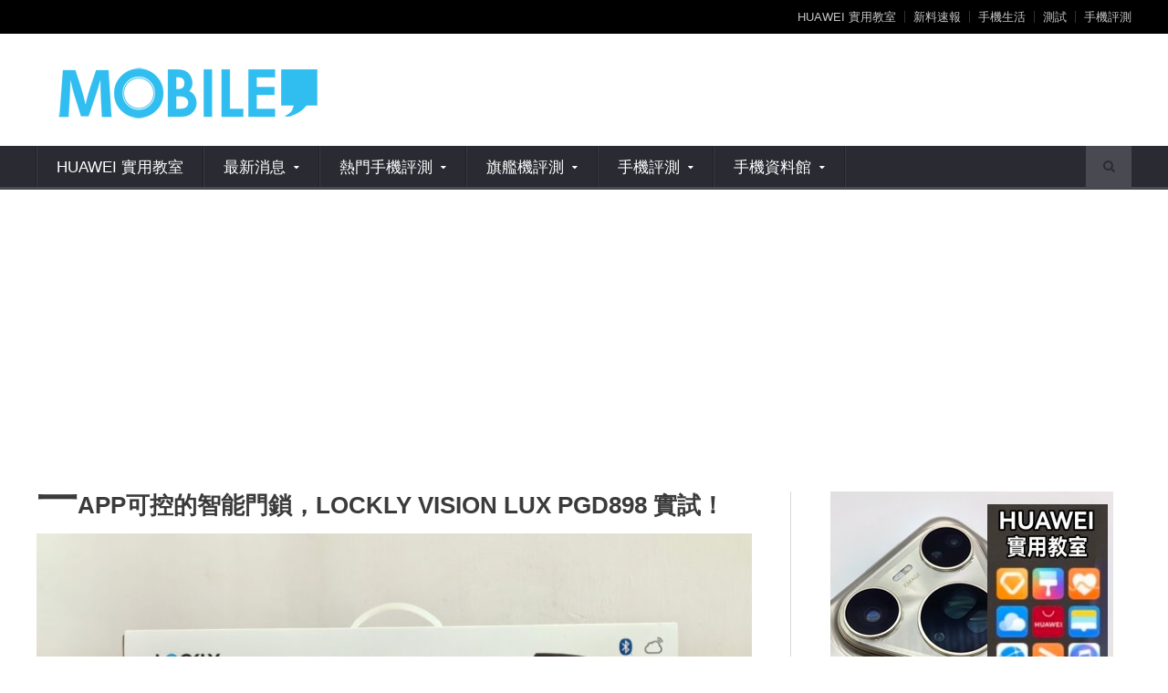

--- FILE ---
content_type: text/html; charset=UTF-8
request_url: https://www.mobilemagazinehk.com/2024/01/lockly-vision-lux-pgd898f-test.html
body_size: 17230
content:
<!DOCTYPE html>
<!--[if IE 7]>
<html class="ie ie7" lang="zh-TW">
<![endif]-->
<!--[if IE 8]>
<html class="ie ie8" lang="zh-TW">
<![endif]-->
<!--[if !(IE 7) | !(IE 8)  ]><!-->

<!-- BEGIN html -->
<html xmlns="http://www.w3.org/1999/xhtml" lang="zh-TW">
<!--<![endif]-->
	<!-- BEGIN head -->
	<head>
		<script type="4fe91616ed0fbba510f28db4-application/javascript" src="//anymind360.com/js/2197/ats.js"></script>
<script data-ad-client="ca-pub-6610886293392809" async src="https://pagead2.googlesyndication.com/pagead/js/adsbygoogle.js" type="4fe91616ed0fbba510f28db4-text/javascript"></script>
<script type="4fe91616ed0fbba510f28db4-text/javascript">

    (function() {

        var pa = document.createElement('script'); pa.type = 'text/javascript'; pa.charset = "utf-8"; pa.async = true;

        pa.src = window.location.protocol + "//api.popin.cc/searchbox/mobilemagazinehk_HK.js";

        var s = document.getElementsByTagName('script')[0]; s.parentNode.insertBefore(pa, s);

    })(); 

</script>

<!-- Start Alexa Certify Javascript -->
<script type="4fe91616ed0fbba510f28db4-text/javascript">
_atrk_opts = { atrk_acct:"a8U3m1aQibl0fn", domain:"mobilemagazinehk.com",dynamic: true};
(function() { var as = document.createElement('script'); as.type = 'text/javascript'; as.async = true; as.src = "https://certify-js.alexametrics.com/atrk.js"; var s = document.getElementsByTagName('script')[0];s.parentNode.insertBefore(as, s); })();
</script>
<noscript><img src="https://certify.alexametrics.com/atrk.gif?account=a8U3m1aQibl0fn" style="display:none" height="1" width="1" alt="" /></noscript>
<!-- End Alexa Certify Javascript -->  

<!-- ACQUA Tag Manager -->
<script type="4fe91616ed0fbba510f28db4-text/javascript">(function(w,d,s,l,i){w[l]=w[l]||[];w[l].push({'gtm.start':
new Date().getTime(),event:'gtm.js'});var f=d.getElementsByTagName(s)[0],
j=d.createElement(s),dl=l!='dataLayer'?'&l='+l:'';j.async=true;j.src=
'https://www.googletagmanager.com/gtm.js?id='+i+dl;f.parentNode.insertBefore(j,f);
})(window,document,'script','dataLayer','GTM-554T3WB');</script>
<!-- End ACQUA Tag Manager -->

<!-- other head elements from your page -->

<!-- Google tag (gtag.js) -->
<script async src="https://www.googletagmanager.com/gtag/js?id=G-YBZ5H8TCN2" type="4fe91616ed0fbba510f28db4-text/javascript"></script>
<script type="4fe91616ed0fbba510f28db4-text/javascript">
  window.dataLayer = window.dataLayer || [];
  function gtag(){dataLayer.push(arguments);}
  gtag('js', new Date());

  gtag('config', 'G-YBZ5H8TCN2');
</script>

		<!-- Title -->
		

		<!-- Meta Tags -->
		<meta http-equiv="content-type" content="text/html; charset=UTF-8" />
								<meta id="fb-meta-type" property="og:type" content="website" />
		<meta id="fb-meta-url" property="og:url" content="https://www.mobilemagazinehk.com/2024/01/lockly-vision-lux-pgd898f-test.html" />
		<meta id="fb-meta-title" property="og:title" content="一APP可控的智能門鎖，LOCKLY VISION LUX PGD898 實試！" />
		<meta id="fb-meta-desc" property="og:description" content="" />
		<meta id="fb-meta-img" property="og:image" content="https://www.mobilemagazinehk.com/wp-content/uploads/2024/01/IMG_20240103_132350_edit_534556765896556-scaled.jpg" />		
		<meta id="fb-meta-img-url" property="og:image:url" content="https://www.mobilemagazinehk.com/wp-content/uploads/2024/01/IMG_20240103_132350_edit_534556765896556-scaled.jpg" />		
		<meta name="viewport" content="width=device-width, initial-scale=1, maximum-scale=1" />
		
		<!-- Favicon -->
					<link rel="shortcut icon" href="https://www.mobilemagazinehk.com/wp-content/uploads/2019/05/favicon-32x32.png" type="image/x-icon" />
				
		<link rel="alternate" type="application/rss+xml" href="https://www.mobilemagazinehk.com/feed" title="MobileMagazine latest posts" />
		<link rel="alternate" type="application/rss+xml" href="https://www.mobilemagazinehk.com/comments/feed" title="MobileMagazine latest comments" />
		<link rel="pingback" href="https://www.mobilemagazinehk.com/xmlrpc.php" />

		
	<!-- This site is optimized with the Yoast SEO Premium plugin v15.4 - https://yoast.com/wordpress/plugins/seo/ -->
	<title>一APP可控的智能門鎖，LOCKLY VISION LUX PGD898 實試！ - MobileMagazine</title>
	<meta name="robots" content="index, follow, max-snippet:-1, max-image-preview:large, max-video-preview:-1" />
	<link rel="canonical" href="https://www.mobilemagazinehk.com/2024/01/lockly-vision-lux-pgd898f-test.html" />
	<meta property="og:locale" content="zh_TW" />
	<meta property="og:type" content="article" />
	<meta property="og:title" content="一APP可控的智能門鎖，LOCKLY VISION LUX PGD898 實試！ - MobileMagazine" />
	<meta property="og:description" content="智能門鎖於香港愈來愈普及，而市場上有眾多品牌，而且售價由千元至八千元都有，都有究竟大家又點樣揀？今次筆者就試用了美國品牌 LOCKLY 推出的 LOCKLY VISION LUX PGD898，睇睇這款智能門鎖又得唔得？" />
	<meta property="og:url" content="https://www.mobilemagazinehk.com/2024/01/lockly-vision-lux-pgd898f-test.html" />
	<meta property="og:site_name" content="MobileMagazine" />
	<meta property="article:publisher" content="https://www.facebook.com/mobilemagazinehk" />
	<meta property="article:published_time" content="2024-01-05T05:02:34+00:00" />
	<meta property="article:modified_time" content="2024-01-06T05:27:48+00:00" />
	<meta property="og:image" content="https://www.mobilemagazinehk.com/wp-content/uploads/2024/01/IMG_20240103_132350_edit_534556765896556-scaled.jpg" />
	<meta property="og:image:width" content="2560" />
	<meta property="og:image:height" content="1654" />
	<meta name="twitter:card" content="summary" />
	<meta name="twitter:label1" content="Written by">
	<meta name="twitter:data1" content="YURI@MobileMagazine">
	<meta name="twitter:label2" content="Est. reading time">
	<meta name="twitter:data2" content="0 分鐘">
	<script type="application/ld+json" class="yoast-schema-graph">{"@context":"https://schema.org","@graph":[{"@type":"Organization","@id":"https://www.mobilemagazinehk.com/#organization","name":"Mobile Magazine","url":"https://www.mobilemagazinehk.com/","sameAs":["https://www.facebook.com/mobilemagazinehk"],"logo":{"@type":"ImageObject","@id":"https://www.mobilemagazinehk.com/#logo","inLanguage":"zh-TW","url":"https://www.mobilemagazinehk.com/wp-content/uploads/2019/08/MsetLogo-1-22-e1565769498544.png","width":200,"height":47,"caption":"Mobile Magazine"},"image":{"@id":"https://www.mobilemagazinehk.com/#logo"}},{"@type":"WebSite","@id":"https://www.mobilemagazinehk.com/#website","url":"https://www.mobilemagazinehk.com/","name":"MobileMagazine","description":"Huawei Mate XT\u3001Honor Magic7 Pro \u624b\u6a5f\u6e2c\u8a66\u53ca\u8a55\u6e2c\u7db2\u7ad9","publisher":{"@id":"https://www.mobilemagazinehk.com/#organization"},"potentialAction":[{"@type":"SearchAction","target":"https://www.mobilemagazinehk.com/?s={search_term_string}","query-input":"required name=search_term_string"}],"inLanguage":"zh-TW"},{"@type":"ImageObject","@id":"https://www.mobilemagazinehk.com/2024/01/lockly-vision-lux-pgd898f-test.html#primaryimage","inLanguage":"zh-TW","url":"https://www.mobilemagazinehk.com/wp-content/uploads/2024/01/IMG_20240103_132350_edit_534556765896556-scaled.jpg","width":2560,"height":1654},{"@type":"WebPage","@id":"https://www.mobilemagazinehk.com/2024/01/lockly-vision-lux-pgd898f-test.html#webpage","url":"https://www.mobilemagazinehk.com/2024/01/lockly-vision-lux-pgd898f-test.html","name":"\u4e00APP\u53ef\u63a7\u7684\u667a\u80fd\u9580\u9396\uff0cLOCKLY VISION LUX PGD898 \u5be6\u8a66\uff01 - MobileMagazine","isPartOf":{"@id":"https://www.mobilemagazinehk.com/#website"},"primaryImageOfPage":{"@id":"https://www.mobilemagazinehk.com/2024/01/lockly-vision-lux-pgd898f-test.html#primaryimage"},"datePublished":"2024-01-05T05:02:34+00:00","dateModified":"2024-01-06T05:27:48+00:00","inLanguage":"zh-TW","potentialAction":[{"@type":"ReadAction","target":["https://www.mobilemagazinehk.com/2024/01/lockly-vision-lux-pgd898f-test.html"]}]},{"@type":"Article","@id":"https://www.mobilemagazinehk.com/2024/01/lockly-vision-lux-pgd898f-test.html#article","isPartOf":{"@id":"https://www.mobilemagazinehk.com/2024/01/lockly-vision-lux-pgd898f-test.html#webpage"},"author":{"@id":"https://www.mobilemagazinehk.com/#/schema/person/f697415c6265e60253189f2598409c15"},"headline":"\u4e00APP\u53ef\u63a7\u7684\u667a\u80fd\u9580\u9396\uff0cLOCKLY VISION LUX PGD898 \u5be6\u8a66\uff01","datePublished":"2024-01-05T05:02:34+00:00","dateModified":"2024-01-06T05:27:48+00:00","mainEntityOfPage":{"@id":"https://www.mobilemagazinehk.com/2024/01/lockly-vision-lux-pgd898f-test.html#webpage"},"publisher":{"@id":"https://www.mobilemagazinehk.com/#organization"},"image":{"@id":"https://www.mobilemagazinehk.com/2024/01/lockly-vision-lux-pgd898f-test.html#primaryimage"},"articleSection":"\u5468\u908a\u8a66\u73a9","inLanguage":"zh-TW"},{"@type":"Person","@id":"https://www.mobilemagazinehk.com/#/schema/person/f697415c6265e60253189f2598409c15","name":"YURI@MobileMagazine","image":{"@type":"ImageObject","@id":"https://www.mobilemagazinehk.com/#personlogo","inLanguage":"zh-TW","url":"https://secure.gravatar.com/avatar/cc83da29655f67a84d39d23bffd8da72?s=96&d=blank&r=g","caption":"YURI@MobileMagazine"},"sameAs":["androidssetting"]}]}</script>
	<!-- / Yoast SEO Premium plugin. -->


<link rel='dns-prefetch' href='//www.googletagmanager.com' />
<link rel='dns-prefetch' href='//fonts.googleapis.com' />
<link rel='dns-prefetch' href='//s.w.org' />
<link rel="alternate" type="application/rss+xml" title="訂閱《MobileMagazine》&raquo; 資訊提供" href="https://www.mobilemagazinehk.com/feed" />
<link rel="alternate" type="application/rss+xml" title="訂閱《MobileMagazine》&raquo; 留言的資訊提供" href="https://www.mobilemagazinehk.com/comments/feed" />
		<script type="4fe91616ed0fbba510f28db4-text/javascript">
			window._wpemojiSettings = {"baseUrl":"https:\/\/s.w.org\/images\/core\/emoji\/13.0.0\/72x72\/","ext":".png","svgUrl":"https:\/\/s.w.org\/images\/core\/emoji\/13.0.0\/svg\/","svgExt":".svg","source":{"concatemoji":"https:\/\/www.mobilemagazinehk.com\/wp-includes\/js\/wp-emoji-release.min.js?ver=5.5.12"}};
			!function(e,a,t){var n,r,o,i=a.createElement("canvas"),p=i.getContext&&i.getContext("2d");function s(e,t){var a=String.fromCharCode;p.clearRect(0,0,i.width,i.height),p.fillText(a.apply(this,e),0,0);e=i.toDataURL();return p.clearRect(0,0,i.width,i.height),p.fillText(a.apply(this,t),0,0),e===i.toDataURL()}function c(e){var t=a.createElement("script");t.src=e,t.defer=t.type="text/javascript",a.getElementsByTagName("head")[0].appendChild(t)}for(o=Array("flag","emoji"),t.supports={everything:!0,everythingExceptFlag:!0},r=0;r<o.length;r++)t.supports[o[r]]=function(e){if(!p||!p.fillText)return!1;switch(p.textBaseline="top",p.font="600 32px Arial",e){case"flag":return s([127987,65039,8205,9895,65039],[127987,65039,8203,9895,65039])?!1:!s([55356,56826,55356,56819],[55356,56826,8203,55356,56819])&&!s([55356,57332,56128,56423,56128,56418,56128,56421,56128,56430,56128,56423,56128,56447],[55356,57332,8203,56128,56423,8203,56128,56418,8203,56128,56421,8203,56128,56430,8203,56128,56423,8203,56128,56447]);case"emoji":return!s([55357,56424,8205,55356,57212],[55357,56424,8203,55356,57212])}return!1}(o[r]),t.supports.everything=t.supports.everything&&t.supports[o[r]],"flag"!==o[r]&&(t.supports.everythingExceptFlag=t.supports.everythingExceptFlag&&t.supports[o[r]]);t.supports.everythingExceptFlag=t.supports.everythingExceptFlag&&!t.supports.flag,t.DOMReady=!1,t.readyCallback=function(){t.DOMReady=!0},t.supports.everything||(n=function(){t.readyCallback()},a.addEventListener?(a.addEventListener("DOMContentLoaded",n,!1),e.addEventListener("load",n,!1)):(e.attachEvent("onload",n),a.attachEvent("onreadystatechange",function(){"complete"===a.readyState&&t.readyCallback()})),(n=t.source||{}).concatemoji?c(n.concatemoji):n.wpemoji&&n.twemoji&&(c(n.twemoji),c(n.wpemoji)))}(window,document,window._wpemojiSettings);
		</script>
		<style type="text/css">
img.wp-smiley,
img.emoji {
	display: inline !important;
	border: none !important;
	box-shadow: none !important;
	height: 1em !important;
	width: 1em !important;
	margin: 0 .07em !important;
	vertical-align: -0.1em !important;
	background: none !important;
	padding: 0 !important;
}
</style>
	<link rel='stylesheet' id='wgs2-css'  href='https://www.mobilemagazinehk.com/wp-content/plugins/wp-google-search/wgs2.css?ver=5.5.12' type='text/css' media='all' />
<link rel='stylesheet' id='wp-block-library-css'  href='https://www.mobilemagazinehk.com/wp-includes/css/dist/block-library/style.min.css?ver=5.5.12' type='text/css' media='all' />
<link rel='stylesheet' id='879e579f9ccafc4654518126d7865a9d-css'  href='https://www.mobilemagazinehk.com/wp-content/plugins/mobile-device-setting/r.php?action=91f979b6392773e968d7f059dc65fd96&#038;ver=5.5.12' type='text/css' media='' />
<style id="google-fonts-1-css" media="all">/* cyrillic-ext */
@font-face {
  font-family: 'Open Sans';
  font-style: normal;
  font-weight: 400;
  font-stretch: 100%;
  font-display: swap;
  src: url(/fonts.gstatic.com/s/opensans/v44/memSYaGs126MiZpBA-UvWbX2vVnXBbObj2OVZyOOSr4dVJWUgsjZ0B4taVIUwaEQbjB_mQ.woff2) format('woff2');
  unicode-range: U+0460-052F, U+1C80-1C8A, U+20B4, U+2DE0-2DFF, U+A640-A69F, U+FE2E-FE2F;
}
/* cyrillic */
@font-face {
  font-family: 'Open Sans';
  font-style: normal;
  font-weight: 400;
  font-stretch: 100%;
  font-display: swap;
  src: url(/fonts.gstatic.com/s/opensans/v44/memSYaGs126MiZpBA-UvWbX2vVnXBbObj2OVZyOOSr4dVJWUgsjZ0B4kaVIUwaEQbjB_mQ.woff2) format('woff2');
  unicode-range: U+0301, U+0400-045F, U+0490-0491, U+04B0-04B1, U+2116;
}
/* greek-ext */
@font-face {
  font-family: 'Open Sans';
  font-style: normal;
  font-weight: 400;
  font-stretch: 100%;
  font-display: swap;
  src: url(/fonts.gstatic.com/s/opensans/v44/memSYaGs126MiZpBA-UvWbX2vVnXBbObj2OVZyOOSr4dVJWUgsjZ0B4saVIUwaEQbjB_mQ.woff2) format('woff2');
  unicode-range: U+1F00-1FFF;
}
/* greek */
@font-face {
  font-family: 'Open Sans';
  font-style: normal;
  font-weight: 400;
  font-stretch: 100%;
  font-display: swap;
  src: url(/fonts.gstatic.com/s/opensans/v44/memSYaGs126MiZpBA-UvWbX2vVnXBbObj2OVZyOOSr4dVJWUgsjZ0B4jaVIUwaEQbjB_mQ.woff2) format('woff2');
  unicode-range: U+0370-0377, U+037A-037F, U+0384-038A, U+038C, U+038E-03A1, U+03A3-03FF;
}
/* hebrew */
@font-face {
  font-family: 'Open Sans';
  font-style: normal;
  font-weight: 400;
  font-stretch: 100%;
  font-display: swap;
  src: url(/fonts.gstatic.com/s/opensans/v44/memSYaGs126MiZpBA-UvWbX2vVnXBbObj2OVZyOOSr4dVJWUgsjZ0B4iaVIUwaEQbjB_mQ.woff2) format('woff2');
  unicode-range: U+0307-0308, U+0590-05FF, U+200C-2010, U+20AA, U+25CC, U+FB1D-FB4F;
}
/* math */
@font-face {
  font-family: 'Open Sans';
  font-style: normal;
  font-weight: 400;
  font-stretch: 100%;
  font-display: swap;
  src: url(/fonts.gstatic.com/s/opensans/v44/memSYaGs126MiZpBA-UvWbX2vVnXBbObj2OVZyOOSr4dVJWUgsjZ0B5caVIUwaEQbjB_mQ.woff2) format('woff2');
  unicode-range: U+0302-0303, U+0305, U+0307-0308, U+0310, U+0312, U+0315, U+031A, U+0326-0327, U+032C, U+032F-0330, U+0332-0333, U+0338, U+033A, U+0346, U+034D, U+0391-03A1, U+03A3-03A9, U+03B1-03C9, U+03D1, U+03D5-03D6, U+03F0-03F1, U+03F4-03F5, U+2016-2017, U+2034-2038, U+203C, U+2040, U+2043, U+2047, U+2050, U+2057, U+205F, U+2070-2071, U+2074-208E, U+2090-209C, U+20D0-20DC, U+20E1, U+20E5-20EF, U+2100-2112, U+2114-2115, U+2117-2121, U+2123-214F, U+2190, U+2192, U+2194-21AE, U+21B0-21E5, U+21F1-21F2, U+21F4-2211, U+2213-2214, U+2216-22FF, U+2308-230B, U+2310, U+2319, U+231C-2321, U+2336-237A, U+237C, U+2395, U+239B-23B7, U+23D0, U+23DC-23E1, U+2474-2475, U+25AF, U+25B3, U+25B7, U+25BD, U+25C1, U+25CA, U+25CC, U+25FB, U+266D-266F, U+27C0-27FF, U+2900-2AFF, U+2B0E-2B11, U+2B30-2B4C, U+2BFE, U+3030, U+FF5B, U+FF5D, U+1D400-1D7FF, U+1EE00-1EEFF;
}
/* symbols */
@font-face {
  font-family: 'Open Sans';
  font-style: normal;
  font-weight: 400;
  font-stretch: 100%;
  font-display: swap;
  src: url(/fonts.gstatic.com/s/opensans/v44/memSYaGs126MiZpBA-UvWbX2vVnXBbObj2OVZyOOSr4dVJWUgsjZ0B5OaVIUwaEQbjB_mQ.woff2) format('woff2');
  unicode-range: U+0001-000C, U+000E-001F, U+007F-009F, U+20DD-20E0, U+20E2-20E4, U+2150-218F, U+2190, U+2192, U+2194-2199, U+21AF, U+21E6-21F0, U+21F3, U+2218-2219, U+2299, U+22C4-22C6, U+2300-243F, U+2440-244A, U+2460-24FF, U+25A0-27BF, U+2800-28FF, U+2921-2922, U+2981, U+29BF, U+29EB, U+2B00-2BFF, U+4DC0-4DFF, U+FFF9-FFFB, U+10140-1018E, U+10190-1019C, U+101A0, U+101D0-101FD, U+102E0-102FB, U+10E60-10E7E, U+1D2C0-1D2D3, U+1D2E0-1D37F, U+1F000-1F0FF, U+1F100-1F1AD, U+1F1E6-1F1FF, U+1F30D-1F30F, U+1F315, U+1F31C, U+1F31E, U+1F320-1F32C, U+1F336, U+1F378, U+1F37D, U+1F382, U+1F393-1F39F, U+1F3A7-1F3A8, U+1F3AC-1F3AF, U+1F3C2, U+1F3C4-1F3C6, U+1F3CA-1F3CE, U+1F3D4-1F3E0, U+1F3ED, U+1F3F1-1F3F3, U+1F3F5-1F3F7, U+1F408, U+1F415, U+1F41F, U+1F426, U+1F43F, U+1F441-1F442, U+1F444, U+1F446-1F449, U+1F44C-1F44E, U+1F453, U+1F46A, U+1F47D, U+1F4A3, U+1F4B0, U+1F4B3, U+1F4B9, U+1F4BB, U+1F4BF, U+1F4C8-1F4CB, U+1F4D6, U+1F4DA, U+1F4DF, U+1F4E3-1F4E6, U+1F4EA-1F4ED, U+1F4F7, U+1F4F9-1F4FB, U+1F4FD-1F4FE, U+1F503, U+1F507-1F50B, U+1F50D, U+1F512-1F513, U+1F53E-1F54A, U+1F54F-1F5FA, U+1F610, U+1F650-1F67F, U+1F687, U+1F68D, U+1F691, U+1F694, U+1F698, U+1F6AD, U+1F6B2, U+1F6B9-1F6BA, U+1F6BC, U+1F6C6-1F6CF, U+1F6D3-1F6D7, U+1F6E0-1F6EA, U+1F6F0-1F6F3, U+1F6F7-1F6FC, U+1F700-1F7FF, U+1F800-1F80B, U+1F810-1F847, U+1F850-1F859, U+1F860-1F887, U+1F890-1F8AD, U+1F8B0-1F8BB, U+1F8C0-1F8C1, U+1F900-1F90B, U+1F93B, U+1F946, U+1F984, U+1F996, U+1F9E9, U+1FA00-1FA6F, U+1FA70-1FA7C, U+1FA80-1FA89, U+1FA8F-1FAC6, U+1FACE-1FADC, U+1FADF-1FAE9, U+1FAF0-1FAF8, U+1FB00-1FBFF;
}
/* vietnamese */
@font-face {
  font-family: 'Open Sans';
  font-style: normal;
  font-weight: 400;
  font-stretch: 100%;
  font-display: swap;
  src: url(/fonts.gstatic.com/s/opensans/v44/memSYaGs126MiZpBA-UvWbX2vVnXBbObj2OVZyOOSr4dVJWUgsjZ0B4vaVIUwaEQbjB_mQ.woff2) format('woff2');
  unicode-range: U+0102-0103, U+0110-0111, U+0128-0129, U+0168-0169, U+01A0-01A1, U+01AF-01B0, U+0300-0301, U+0303-0304, U+0308-0309, U+0323, U+0329, U+1EA0-1EF9, U+20AB;
}
/* latin-ext */
@font-face {
  font-family: 'Open Sans';
  font-style: normal;
  font-weight: 400;
  font-stretch: 100%;
  font-display: swap;
  src: url(/fonts.gstatic.com/s/opensans/v44/memSYaGs126MiZpBA-UvWbX2vVnXBbObj2OVZyOOSr4dVJWUgsjZ0B4uaVIUwaEQbjB_mQ.woff2) format('woff2');
  unicode-range: U+0100-02BA, U+02BD-02C5, U+02C7-02CC, U+02CE-02D7, U+02DD-02FF, U+0304, U+0308, U+0329, U+1D00-1DBF, U+1E00-1E9F, U+1EF2-1EFF, U+2020, U+20A0-20AB, U+20AD-20C0, U+2113, U+2C60-2C7F, U+A720-A7FF;
}
/* latin */
@font-face {
  font-family: 'Open Sans';
  font-style: normal;
  font-weight: 400;
  font-stretch: 100%;
  font-display: swap;
  src: url(/fonts.gstatic.com/s/opensans/v44/memSYaGs126MiZpBA-UvWbX2vVnXBbObj2OVZyOOSr4dVJWUgsjZ0B4gaVIUwaEQbjA.woff2) format('woff2');
  unicode-range: U+0000-00FF, U+0131, U+0152-0153, U+02BB-02BC, U+02C6, U+02DA, U+02DC, U+0304, U+0308, U+0329, U+2000-206F, U+20AC, U+2122, U+2191, U+2193, U+2212, U+2215, U+FEFF, U+FFFD;
}
</style>
<link rel='stylesheet' id='reset-css'  href='https://www.mobilemagazinehk.com/wp-content/themes/novomag-theme/css/reset.css?ver=5.5.12' type='text/css' media='all' />
<link rel='stylesheet' id='font-awesome-css'  href='https://www.mobilemagazinehk.com/wp-content/themes/novomag-theme/css/font-awesome.min.css?ver=5.5.12' type='text/css' media='all' />
<link rel='stylesheet' id='main-stylesheet-css'  href='https://www.mobilemagazinehk.com/wp-content/themes/novomag-theme/css/main-stylesheet.css?ver=5.5.12' type='text/css' media='all' />
<link rel='stylesheet' id='lightbox-css'  href='https://www.mobilemagazinehk.com/wp-content/themes/novomag-theme/css/lightbox.css?ver=5.5.12' type='text/css' media='all' />
<link rel='stylesheet' id='shortcodes-css'  href='https://www.mobilemagazinehk.com/wp-content/themes/novomag-theme/css/shortcodes.css?ver=5.5.12' type='text/css' media='all' />
<link rel='stylesheet' id='responsive-css'  href='https://www.mobilemagazinehk.com/wp-content/themes/novomag-theme/css/responsive.css?ver=5.5.12' type='text/css' media='all' />
<!--[if lt IE 8]>
<link rel='stylesheet' id='ie-only-styles-css'  href='https://www.mobilemagazinehk.com/wp-content/themes/novomag-theme/css/ie-ancient.css?ver=5.5.12' type='text/css' media='all' />
<![endif]-->
<link rel='stylesheet' id='fonts-css'  href='https://www.mobilemagazinehk.com/wp-content/themes/novomag-theme/css/fonts.php?ver=5.5.12' type='text/css' media='all' />
<link rel='stylesheet' id='dynamic-css-css'  href='https://www.mobilemagazinehk.com/wp-content/themes/novomag-theme/css/dynamic-css.php?ver=5.5.12' type='text/css' media='all' />
<link rel='stylesheet' id='style-css'  href='https://www.mobilemagazinehk.com/wp-content/themes/novomag-theme/style.css?ver=5.5.12' type='text/css' media='all' />
<script type="4fe91616ed0fbba510f28db4-text/javascript" id='jquery-core-js-extra'>
/* <![CDATA[ */
var ot = {"adminUrl":"https:\/\/www.mobilemagazinehk.com\/wp-admin\/admin-ajax.php","gallery_id":"","galleryCat":"","imageUrl":"https:\/\/www.mobilemagazinehk.com\/wp-content\/themes\/novomag-theme\/images\/","cssUrl":"https:\/\/www.mobilemagazinehk.com\/wp-content\/themes\/novomag-theme\/css\/","themeUrl":"https:\/\/www.mobilemagazinehk.com\/wp-content\/themes\/novomag-theme"};
/* ]]> */
</script>
<script type="4fe91616ed0fbba510f28db4-text/javascript" src='https://www.mobilemagazinehk.com/wp-includes/js/jquery/jquery.js?ver=1.12.4-wp' id='jquery-core-js'></script>
<script type="4fe91616ed0fbba510f28db4-text/javascript" src='https://www.googletagmanager.com/gtag/js?id=UA-31275972-1' id='google_gtagjs-js' async></script>
<script type="4fe91616ed0fbba510f28db4-text/javascript" id='google_gtagjs-js-after'>
window.dataLayer = window.dataLayer || [];function gtag(){dataLayer.push(arguments);}
gtag("js", new Date());
gtag("set", "developer_id.dZTNiMT", true);
gtag("config", "UA-31275972-1", {"anonymize_ip":true});
</script>
<link rel="https://api.w.org/" href="https://www.mobilemagazinehk.com/wp-json/" /><link rel="alternate" type="application/json" href="https://www.mobilemagazinehk.com/wp-json/wp/v2/posts/202881" /><link rel="EditURI" type="application/rsd+xml" title="RSD" href="https://www.mobilemagazinehk.com/xmlrpc.php?rsd" />
<link rel="wlwmanifest" type="application/wlwmanifest+xml" href="https://www.mobilemagazinehk.com/wp-includes/wlwmanifest.xml" /> 
<meta name="generator" content="WordPress 5.5.12" />
<link rel='shortlink' href='https://www.mobilemagazinehk.com/?p=202881' />
<link rel="alternate" type="application/json+oembed" href="https://www.mobilemagazinehk.com/wp-json/oembed/1.0/embed?url=https%3A%2F%2Fwww.mobilemagazinehk.com%2F2024%2F01%2Flockly-vision-lux-pgd898f-test.html" />
<link rel="alternate" type="text/xml+oembed" href="https://www.mobilemagazinehk.com/wp-json/oembed/1.0/embed?url=https%3A%2F%2Fwww.mobilemagazinehk.com%2F2024%2F01%2Flockly-vision-lux-pgd898f-test.html&#038;format=xml" />
<meta name="generator" content="Site Kit by Google 1.24.0" />
<!-- Facebook Pixel Code -->
<script type="4fe91616ed0fbba510f28db4-text/javascript">
!function(f,b,e,v,n,t,s){if(f.fbq)return;n=f.fbq=function(){n.callMethod?
n.callMethod.apply(n,arguments):n.queue.push(arguments)};if(!f._fbq)f._fbq=n;
n.push=n;n.loaded=!0;n.version='2.0';n.queue=[];t=b.createElement(e);t.async=!0;
t.src=v;s=b.getElementsByTagName(e)[0];s.parentNode.insertBefore(t,s)}(window,
document,'script','https://connect.facebook.net/en_US/fbevents.js');
</script>
<!-- End Facebook Pixel Code -->
<script type="4fe91616ed0fbba510f28db4-text/javascript">
  fbq('init', '1893181140970256', {}, {
    "agent": "wordpress-5.5.12-3.0.6"
});
</script><script type="4fe91616ed0fbba510f28db4-text/javascript">
  fbq('track', 'PageView', []);
</script>
<!-- Facebook Pixel Code -->
<noscript>
<img height="1" width="1" style="display:none" alt="fbpx"
src="https://www.facebook.com/tr?id=1893181140970256&ev=PageView&noscript=1" />
</noscript>
<!-- End Facebook Pixel Code -->
<script async src="//pagead2.googlesyndication.com/pagead/js/adsbygoogle.js" type="4fe91616ed0fbba510f28db4-text/javascript"></script><script type="4fe91616ed0fbba510f28db4-text/javascript">(adsbygoogle = window.adsbygoogle || []).push({"google_ad_client":"ca-pub-6610886293392809","enable_page_level_ads":true,"tag_partner":"site_kit"});</script><link rel="icon" href="https://www.mobilemagazinehk.com/wp-content/uploads/2020/12/cropped-FB_IMG_1607514416386-1-150x150.jpg" sizes="32x32" />
<link rel="icon" href="https://www.mobilemagazinehk.com/wp-content/uploads/2020/12/cropped-FB_IMG_1607514416386-1-250x250.jpg" sizes="192x192" />
<link rel="apple-touch-icon" href="https://www.mobilemagazinehk.com/wp-content/uploads/2020/12/cropped-FB_IMG_1607514416386-1-250x250.jpg" />
<meta name="msapplication-TileImage" content="https://www.mobilemagazinehk.com/wp-content/uploads/2020/12/cropped-FB_IMG_1607514416386-1.jpg" />
	
<script type="4fe91616ed0fbba510f28db4-text/javascript">
var mediaQuery = "(max-width:480px)", mediaQueryList = window.matchMedia(mediaQuery), isMobile = mediaQueryList.matches;
</script>
	<!-- END head -->
	</head>
	
	<!-- BEGIN body -->
	<body class="post-template-default single single-post postid-202881 single-format-standard">

<!-- Google Tag Manager -->
<noscript><iframe src="//www.googletagmanager.com/ns.html?id=GTM-WWQ7Q9"
height="0" width="0" style="display:none;visibility:hidden"></iframe></noscript>
<script type="4fe91616ed0fbba510f28db4-text/javascript">(function(w,d,s,l,i){w[l]=w[l]||[];w[l].push({'gtm.start':
new Date().getTime(),event:'gtm.js'});var f=d.getElementsByTagName(s)[0],
j=d.createElement(s),dl=l!='dataLayer'?'&l='+l:'';j.async=true;j.src=
'//www.googletagmanager.com/gtm.js?id='+i+dl;f.parentNode.insertBefore(j,f);
})(window,document,'script','dataLayer','GTM-WWQ7Q9');</script>
<!-- End Google Tag Manager -->
<script type="4fe91616ed0fbba510f28db4-text/javascript">
  (function(i,s,o,g,r,a,m){i['GoogleAnalyticsObject']=r;i[r]=i[r]||function(){
  (i[r].q=i[r].q||[]).push(arguments)},i[r].l=1*new Date();a=s.createElement(o),
  m=s.getElementsByTagName(o)[0];a.async=1;a.src=g;m.parentNode.insertBefore(a,m)
  })(window,document,'script','//www.google-analytics.com/analytics.js','ga');

  ga('create', 'UA-31275972-1', 'auto');
  ga('send', 'pageview');

</script>


		
	
					

		<!-- BEGIN .boxed -->
		<div class="boxed">
			
			<!-- BEGIN .header -->
<!-- BEGIN .footer -->
			<footer class="footer">
			
				

				<div class="footer-bottom">

					<!-- BEGIN .wrapper -->
					<div class="wrapper">
<script async src="//pagead2.googlesyndication.com/pagead/js/adsbygoogle.js" type="4fe91616ed0fbba510f28db4-text/javascript"></script>
<script type="4fe91616ed0fbba510f28db4-text/javascript">
  (adsbygoogle = window.adsbygoogle || []).push({
    google_ad_client: "ca-pub-6610886293392809",
    enable_page_level_ads: true
  });
</script>
						<p class="left"></p>
						<ul class="right"><li id="menu-item-140897" class="menu-item menu-item-type-taxonomy menu-item-object-category menu-item-140897"><a href="https://www.mobilemagazinehk.com/category/huawei-%e5%af%a6%e7%94%a8%e6%95%99%e5%ae%a4">HUAWEI 實用教室</a></li>
<li id="menu-item-102756" class="menu-item menu-item-type-taxonomy menu-item-object-category menu-item-102756"><a href="https://www.mobilemagazinehk.com/category/001/000">新料速報</a></li>
<li id="menu-item-102757" class="menu-item menu-item-type-taxonomy menu-item-object-category menu-item-102757"><a href="https://www.mobilemagazinehk.com/category/001/002">手機生活</a></li>
<li id="menu-item-102758" class="menu-item menu-item-type-taxonomy menu-item-object-category menu-item-102758"><a href="https://www.mobilemagazinehk.com/category/001/003">測試</a></li>
<li id="menu-item-102755" class="menu-item menu-item-type-taxonomy menu-item-object-category menu-item-102755"><a href="https://www.mobilemagazinehk.com/category/001/mobile-mag-reviews">手機評測</a></li>
</ul>
						<div class="clear-float"></div>
						
					<!-- END .wrapper -->
					</div>
				</div>
				
			<!-- END .footer -->
			</footer>
			
		<!-- END .boxed -->
		</div>
			<header class="header">
				
				

				<!-- BEGIN .wrapper -->
				<div class="wrapper">
			<script async src="//pagead2.googlesyndication.com/pagead/js/adsbygoogle.js" type="4fe91616ed0fbba510f28db4-text/javascript"></script>
<script type="4fe91616ed0fbba510f28db4-text/javascript">
  (adsbygoogle = window.adsbygoogle || []).push({
    google_ad_client: "ca-pub-6610886293392809",
    enable_page_level_ads: true
  });
</script>
					<div class="header-block">
						<div class="header-logo">
															<a href="https://www.mobilemagazinehk.com"><img src="https://www.mobilemagazinehk.com/wp-content/uploads/2018/02/MsetLogo-1.png" alt="MobileMagazine" /></a>
													</div>
						
					</div>
					
				<!-- END .wrapper -->
				</div>

				<nav class="main-menu">
					
					<!-- BEGIN .wrapper -->
					<div class="wrapper">
						
						<ul class="menu menu" rel="Main Menu"><li id="menu-item-140896" class="normal-drop  menu-single menu-item menu-item-type-taxonomy menu-item-object-category"><a href="https://www.mobilemagazinehk.com/category/huawei-%e5%af%a6%e7%94%a8%e6%95%99%e5%ae%a4">HUAWEI 實用教室</a></li>
<li id="menu-item-88374" class="normal-drop  menu-single menu-item menu-item-type-custom menu-item-object-custom menu-item-has-children ot-dropdown"><a href="https://www.mobilemagazinehk.com/category/001"><span>最新消息</span></a>
<ul class="sub-menu">
	<li id="menu-item-5" class="normal-drop  menu-single menu-item menu-item-type-taxonomy menu-item-object-category"><a href="https://www.mobilemagazinehk.com/category/001/000">新料速報</a></li>
	<li id="menu-item-16405" class="normal-drop  menu-single menu-item menu-item-type-taxonomy menu-item-object-category"><a href="https://www.mobilemagazinehk.com/category/001/002">手機生活</a></li>
	<li id="menu-item-17" class="normal-drop  menu-single menu-item menu-item-type-taxonomy menu-item-object-category"><a href="https://www.mobilemagazinehk.com/category/001/003">手機測試</a></li>
</ul>
</li>
<li id="menu-item-86498" class="normal-drop  menu-single menu-item menu-item-type-taxonomy menu-item-object-category menu-item-has-children ot-dropdown"><a href="https://www.mobilemagazinehk.com/category/001/mobile-mag-reviews/008"><span>熱門手機評測</span></a>
<ul class="sub-menu">
	<li id="menu-item-102788" class="normal-drop  menu-single menu-item menu-item-type-custom menu-item-object-custom"><a href="https://www.mobilemagazinehk.com/2024/06/huawei-pura-70-ultra-test.html">HUAWEI Pure 70 Ultra 評測</a></li>
	<li id="menu-item-106915" class="normal-drop  menu-single menu-item menu-item-type-custom menu-item-object-custom"><a href="https://www.mobilemagazinehk.com/2024/05/honor-magic6-pro-test.html">HONOR Magic6 Pro評測</a></li>
	<li id="menu-item-102786" class="normal-drop  menu-single menu-item menu-item-type-custom menu-item-object-custom"><a href="https://www.mobilemagazinehk.com/2024/02/galaxy-s24-ultra-test.html">Galaxy S24 Ultra 評測</a></li>
	<li id="menu-item-102785" class="normal-drop  menu-single menu-item menu-item-type-custom menu-item-object-custom"><a href="https://www.mobilemagazinehk.com/2024/01/rog-phone-8-pro-ai-test.html">ROG Phone 8 Pro 評測</a></li>
</ul>
</li>
<li id="menu-item-70335" class="normal-drop  menu-single menu-item menu-item-type-taxonomy menu-item-object-category menu-item-has-children ot-dropdown"><a href="https://www.mobilemagazinehk.com/category/001/mobile-mag-reviews/007"><span>旗艦機評測</span></a>
<ul class="sub-menu">
	<li id="menu-item-106577" class="normal-drop  menu-single menu-item menu-item-type-custom menu-item-object-custom"><a href="https://www.mobilemagazinehk.com/2024/12/rog-phone-9-pro-test.html">ROG Phone 9 Pro測評</a></li>
	<li id="menu-item-105934" class="normal-drop  menu-single menu-item menu-item-type-custom menu-item-object-custom"><a href="https://www.mobilemagazinehk.com/2024/12/oppo-find-x8-pro-test.html">OPPO Find X8 Pro 測評</a></li>
	<li id="menu-item-102781" class="normal-drop  menu-single menu-item menu-item-type-custom menu-item-object-custom"><a href="https://www.mobilemagazinehk.com/2024/10/honor-magic-v3-test.html">HONOR Magic V3 測評</a></li>
	<li id="menu-item-70340" class="normal-drop  menu-single menu-item menu-item-type-custom menu-item-object-custom"><a href="https://www.mobilemagazinehk.com/2024/05/zenfone-11-ultra-test.html">Zenfone 11 Ultra 測評</a></li>
	<li id="menu-item-102783" class="normal-drop  menu-single menu-item menu-item-type-custom menu-item-object-custom"><a href="https://www.mobilemagazinehk.com/2024/03/gms-one-plus-12-test.html">One Plus 12 測評</a></li>
	<li id="menu-item-102787" class="normal-drop  menu-single menu-item menu-item-type-custom menu-item-object-custom"><a href="https://www.mobilemagazinehk.com/2023/06/huawei-p60-pro-test.html">HUAWEI P60 Pro 評測</a></li>
</ul>
</li>
<li id="menu-item-48686" class="normal-drop  menu-single menu-item menu-item-type-taxonomy menu-item-object-category menu-item-has-children ot-dropdown"><a href="https://www.mobilemagazinehk.com/category/001/mobile-mag-reviews"><span>手機評測</span></a>
<ul class="sub-menu">
	<li id="menu-item-70337" class="normal-drop  menu-single menu-item menu-item-type-taxonomy menu-item-object-category"><a href="https://www.mobilemagazinehk.com/category/001/mobile-mag-reviews/009">高階機評測</a></li>
	<li id="menu-item-70333" class="normal-drop  menu-single menu-item menu-item-type-taxonomy menu-item-object-category"><a href="https://www.mobilemagazinehk.com/category/001/mobile-mag-reviews/005">中階機評測</a></li>
	<li id="menu-item-70334" class="normal-drop  menu-single menu-item menu-item-type-taxonomy menu-item-object-category"><a href="https://www.mobilemagazinehk.com/category/001/mobile-mag-reviews/006">入門機評測</a></li>
</ul>
</li>
<li id="menu-item-9033" class="normal-drop  menu-single menu-item menu-item-type-custom menu-item-object-custom menu-item-has-children ot-dropdown"><a href="https://www.mobilemagazinehk.com/手機資料館"><span>手機資料館</span></a>
<ul class="sub-menu">
	<li id="menu-item-54498" class="normal-drop  menu-single menu-item menu-item-type-post_type menu-item-object-page"><a title="https://www.mobilemagazinehk.com/%E6%89%8B%E6%A9%9F%E8%B3%87%E6%96%99%E9%A4%A8/ASUS/" href="https://www.mobilemagazinehk.com/%e6%89%8b%e6%a9%9fbrand%e9%a0%81">ASUS</a></li>
	<li id="menu-item-54494" class="normal-drop  menu-single menu-item menu-item-type-post_type menu-item-object-page"><a title="https://www.mobilemagazinehk.com/%E6%89%8B%E6%A9%9F%E8%B3%87%E6%96%99%E9%A4%A8/Huawei/" href="https://www.mobilemagazinehk.com/%e6%89%8b%e6%a9%9fbrand%e9%a0%81">HUAWEI</a></li>
	<li id="menu-item-54490" class="normal-drop  menu-single menu-item menu-item-type-post_type menu-item-object-page"><a title="https://www.mobilemagazinehk.com/%E6%89%8B%E6%A9%9F%E8%B3%87%E6%96%99%E9%A4%A8/Xiaomi/" href="https://www.mobilemagazinehk.com/%e6%89%8b%e6%a9%9fbrand%e9%a0%81">Xiaomi</a></li>
	<li id="menu-item-217752" class="normal-drop  menu-single menu-item menu-item-type-custom menu-item-object-custom menu-item-has-children ot-dropdown"><a href="https://www.mobilemagazinehk.com/手機資料館/Motorola/"><span>Motorola</span></a>
	<ul class="sub-menu">
		<li id="menu-item-217753" class="normal-drop  menu-single menu-item menu-item-type-custom menu-item-object-custom"><a href="https://www.mobilemagazinehk.com/手機資料館/Motorola/Moto-X/">Motorola Moto X</a></li>
		<li id="menu-item-217754" class="normal-drop  menu-single menu-item menu-item-type-custom menu-item-object-custom"><a href="https://www.mobilemagazinehk.com/手機資料館/Motorola/Moto-E/">Motorola Moto E</a></li>
		<li id="menu-item-217755" class="normal-drop  menu-single menu-item menu-item-type-custom menu-item-object-custom"><a href="https://www.mobilemagazinehk.com/手機資料館/Motorola/Moto-G/">Motorola Moto G</a></li>
		<li id="menu-item-217756" class="normal-drop  menu-single menu-item menu-item-type-custom menu-item-object-custom"><a href="https://www.mobilemagazinehk.com/手機資料館/Motorola/Moto-G-4G/">Motorola Moto G 4G</a></li>
	</ul>
</li>
	<li id="menu-item-217757" class="normal-drop  menu-single menu-item menu-item-type-custom menu-item-object-custom menu-item-has-children ot-dropdown"><a href="https://www.mobilemagazinehk.com/手機資料館/LG/"><span>LG</span></a>
	<ul class="sub-menu">
		<li id="menu-item-217758" class="normal-drop  menu-single menu-item menu-item-type-custom menu-item-object-custom"><a href="https://www.mobilemagazinehk.com/手機資料館/LG/G3/">LG G3</a></li>
		<li id="menu-item-217759" class="normal-drop  menu-single menu-item menu-item-type-custom menu-item-object-custom"><a href="https://www.mobilemagazinehk.com/手機資料館/LG/V10/">LG V10</a></li>
		<li id="menu-item-217760" class="normal-drop  menu-single menu-item menu-item-type-custom menu-item-object-custom"><a href="https://www.mobilemagazinehk.com/手機資料館/LG/K7/">LG K7</a></li>
		<li id="menu-item-217761" class="normal-drop  menu-single menu-item menu-item-type-custom menu-item-object-custom"><a href="https://www.mobilemagazinehk.com/手機資料館/LG/K10/">LG K10</a></li>
	</ul>
</li>
	<li id="menu-item-217762" class="normal-drop  menu-single menu-item menu-item-type-custom menu-item-object-custom menu-item-has-children ot-dropdown"><a href="https://www.mobilemagazinehk.com/手機資料館/HTC/"><span>HTC</span></a>
	<ul class="sub-menu">
		<li id="menu-item-217763" class="normal-drop  menu-single menu-item menu-item-type-custom menu-item-object-custom"><a href="https://www.mobilemagazinehk.com/手機資料館/HTC/Desire-Eye/">HTC Desire Eye</a></li>
		<li id="menu-item-217764" class="normal-drop  menu-single menu-item menu-item-type-custom menu-item-object-custom"><a href="https://www.mobilemagazinehk.com/手機資料館/HTC/One-M8/">HTC One M8</a></li>
		<li id="menu-item-217765" class="normal-drop  menu-single menu-item menu-item-type-custom menu-item-object-custom"><a href="https://www.mobilemagazinehk.com/手機資料館/HTC/Butterfly-2/">HTC Butterfly 2</a></li>
		<li id="menu-item-217766" class="normal-drop  menu-single menu-item menu-item-type-custom menu-item-object-custom"><a href="https://www.mobilemagazinehk.com/手機資料館/HTC/One-A9/">HTC One A9</a></li>
	</ul>
</li>
	<li id="menu-item-217767" class="normal-drop  menu-single menu-item menu-item-type-custom menu-item-object-custom menu-item-has-children ot-dropdown"><a href="https://www.mobilemagazinehk.com/手機資料館/Sony/"><span>Sony</span></a>
	<ul class="sub-menu">
		<li id="menu-item-217768" class="normal-drop  menu-single menu-item menu-item-type-custom menu-item-object-custom"><a href="https://www.mobilemagazinehk.com/手機資料館/Sony/Xperia-Z3/">Sony Xperia Z3</a></li>
		<li id="menu-item-217769" class="normal-drop  menu-single menu-item menu-item-type-custom menu-item-object-custom"><a href="https://www.mobilemagazinehk.com/手機資料館/Sony/Xperia-1-V/">Sony Xperia 1 V</a></li>
		<li id="menu-item-217770" class="normal-drop  menu-single menu-item menu-item-type-custom menu-item-object-custom"><a href="https://www.mobilemagazinehk.com/手機資料館/Sony/Xperia-10-V/">Sony Xperia 10 V</a></li>
		<li id="menu-item-217771" class="normal-drop  menu-single menu-item menu-item-type-custom menu-item-object-custom"><a href="https://www.mobilemagazinehk.com/手機資料館/Sony/Xperia-X-Performance/">Sony Xperia X Performance</a></li>
	</ul>
</li>
	<li id="menu-item-217772" class="normal-drop  menu-single menu-item menu-item-type-custom menu-item-object-custom menu-item-has-children ot-dropdown"><a href="https://www.mobilemagazinehk.com/手機資料館/Samsung/"><span>Samsung</span></a>
	<ul class="sub-menu">
		<li id="menu-item-217773" class="normal-drop  menu-single menu-item menu-item-type-custom menu-item-object-custom"><a href="https://www.mobilemagazinehk.com/手機資料館/Samsung/Galaxy-A5/">Samsung Galaxy A5</a></li>
		<li id="menu-item-217774" class="normal-drop  menu-single menu-item menu-item-type-custom menu-item-object-custom"><a href="https://www.mobilemagazinehk.com/手機資料館/Samsung/Galaxy-Note-Edge/">Samsung Galaxy Note Edge</a></li>
		<li id="menu-item-217775" class="normal-drop  menu-single menu-item menu-item-type-custom menu-item-object-custom"><a href="https://www.mobilemagazinehk.com/手機資料館/Samsung/Galaxy-Note-4/">Samsung Galaxy Note 4</a></li>
		<li id="menu-item-217776" class="normal-drop  menu-single menu-item menu-item-type-custom menu-item-object-custom"><a href="https://www.mobilemagazinehk.com/手機資料館/Samsung/Galaxy-A9/">Samsung Galaxy A9</a></li>
	</ul>
</li>
</ul>
</li>
</ul>													<div class="search-block">
								<form method="get" action="https://www.mobilemagazinehk.com" name="searchform">
									<input type="text" class="search-value" value=""  name="s" id="s"/>
									<input type="submit" class="search-button" value="&#xf002;" />
								</form>
	

</div>						</div>
											<!-- END .wrapper -->

<style>
.adv2  { height: 110px; color: #eaeaea; }
@media(min-width: 500px) { .adv2 { height: 270px; color: #eaeaea} }
@media(min-width: 800px) { .adv2 { height: 300px; color: #eaeaea} }
.singlepost_responsive_2 { width: 320px; height: 100px; }
@media(min-width: 500px) { .singlepost_responsive_2 { width: 468px; height: 250px; } }
@media(min-width: 800px) { .singlepost_responsive_2 { width: 780px; height: 290px; } }
</style>

</nav>
</BR>
<div align="center" class="adv2">

</div>
		
					</div>

			
</div>
			<!-- END .header -->
			</header>

		<!-- BEGIN .content -->
	<section class="content has-sidebar">


		<!-- BEGIN .wrapper -->
		<div class="wrapper">
						<div class="main-content left">






				<!-- BEGIN .panel -->
		<div class="panel">
				<div class="shortcode-content post-202881 post type-post status-publish format-standard has-post-thumbnail category-38">
									<div class="article-head">
						 
							<h1 class="fn entry-title">一APP可控的智能門鎖，LOCKLY VISION LUX PGD898 實試！</h1>
												

	<span class="hover-effect">
		<img class="article-photo" src="https://www.mobilemagazinehk.com/wp-content/uploads/2024/01/IMG_20240103_132350_edit_534556765896556-scaled-800x500_c.jpg" alt="一APP可控的智能門鎖，LOCKLY VISION LUX PGD898 實試！" />	</span>



</br>
<style>
.adv1  { height: 320px; color: #eaeaea; }
@media(min-width: 500px) { .adv1 { height: 320px; color: #eaeaea} }
@media(min-width: 800px) { .adv1 { height: 320px; color: #eaeaea} }
.singlepost_responsive_2 { width: 320px; height: 100px; }
@media(min-width: 500px) { .singlepost_responsive_2 { width: 468px; height: 250px; } }
@media(min-width: 800px) { .singlepost_responsive_2 { width: 780px; height: 290px; } }
</style>
<div align="center" class="adv1">
</div>
</br>
						<div class="article-info">
							
		

			<div class="social-buttons left">

				<a href="https://www.facebook.com/sharer/sharer.php?u=https://www.mobilemagazinehk.com/2024/01/lockly-vision-lux-pgd898f-test.html" data-url="https://www.mobilemagazinehk.com/2024/01/lockly-vision-lux-pgd898f-test.html" class="social-thing facebook ot-share">
					<i class="fa fa-facebook"></i>
					<span class="counter count">0</span>
				</a>
			
				<a href="https://plus.google.com/share?url=https://www.mobilemagazinehk.com/2024/01/lockly-vision-lux-pgd898f-test.html" class="social-thing google ot-pluss">
					<i class="fa fa-google-plus"></i>
					<span class="counter count">0</span>
				</a>

</div>
</br>

<div style="text-align:center">
</br>
			
</div>
	
	
</br>

															<div class="right">
																			<span class="reviewer">
											<a  href="https://www.mobilemagazinehk.com/author/androidssetting" title="「YURI@MobileMagazine」的文章" rel="author"><i class="fa fa-user"></i> by  YURI@MobileMagazine</a>										</span> 
																		,																			<span class="dtreviewed">
											<a href="https://www.mobilemagazinehk.com/2024/01">
												<i class="fa fa-clock-o"></i> 2024-01-05											</a>
											<span class="value-title" title="2024-1 月-05"></span>
										</span>
									
								</div>
														<div class="clear-float"></div>
						</div>
					</div>
											<div class="orange-review-width">
					
														
											
																				</div>
						



					
<br/>
 
</br>
<p>智能門鎖於香港愈來愈普及，而市場上有眾多品牌，而且售價由千元至八千元都有，都有究竟大家又點樣揀？今次筆者就試用了美國品牌 LOCKLY 推出的 LOCKLY VISION LUX PGD898，睇睇這款智能門鎖又得唔得？</p>
</br>
<style>
.adv1  { height: 320px; color: #eaeaea; }
@media(min-width: 500px) { .adv1 { height: 320px; color: #eaeaea} }
@media(min-width: 800px) { .adv1 { height: 320px; color: #eaeaea} }
.singlepost_responsive_2 { width: 320px; height: 100px; }
@media(min-width: 500px) { .singlepost_responsive_2 { width: 468px; height: 250px; } }
@media(min-width: 800px) { .singlepost_responsive_2 { width: 780px; height: 290px; } }
</style>
<div align="center" class="adv1">
<div align="center">
</div>
</div>
</br>

<figure class="wp-block-image size-large"><img loading="lazy" width="1024" height="636" src="https://www.mobilemagazinehk.com/wp-content/uploads/2024/01/IMG_20240103_101427_edit_534759198215275-1024x636.jpg" alt="" class="wp-image-202882" srcset="https://www.mobilemagazinehk.com/wp-content/uploads/2024/01/IMG_20240103_101427_edit_534759198215275-1024x636.jpg 1024w, https://www.mobilemagazinehk.com/wp-content/uploads/2024/01/IMG_20240103_101427_edit_534759198215275-250x155.jpg 250w, https://www.mobilemagazinehk.com/wp-content/uploads/2024/01/IMG_20240103_101427_edit_534759198215275-768x477.jpg 768w, https://www.mobilemagazinehk.com/wp-content/uploads/2024/01/IMG_20240103_101427_edit_534759198215275-1536x954.jpg 1536w, https://www.mobilemagazinehk.com/wp-content/uploads/2024/01/IMG_20240103_101427_edit_534759198215275-2048x1272.jpg 2048w" sizes="(max-width: 1024px) 100vw, 1024px" /></figure>



<p>▲筆者其實不是第一次用智能門鎖，今是主要換鎖的原因是於兩年前以三千多入手的 SAMSUNG 智能門鎖已於保養期後出現多個問題，例如密碼面版全壞、機械鎖匙不能開門等情況。最後只能用指紋開鎖的情況下，決定跟換智能門鎖，一心諗住SAMSUNG 是一個大品牌有質量的保証，最後結果 &#8230;.</p>



<figure class="wp-block-image size-large"><img src="https://www.mobilemagazinehk.com/wp-content/uploads/2024/01/IMG_20240103_132350_edit_534556765896556-1024x662.jpg" alt="" class="wp-image-202895"/></figure>



<p>經過 SAMSUNG 門鎖的慘痛經歷後，筆者於選擇門鎖就更加小心，而市場上好多品牌都是 OEM，鎖及軟件方面都不是自己開發，最後都就選擇了美國品牌LOCKLY VISION LUX PGD898。雖然售價比其他品牌門鎖售價高，不過於質量、功能及最重要的可靠性方面就吸引到筆者入手。據了解，LOCKLY 於智能門鎖上的摩打、機械鎖及軟件方面都是自行開發，有另其他品牌。</p>



<figure class="wp-block-image size-large"><img loading="lazy" width="1024" height="762" src="https://www.mobilemagazinehk.com/wp-content/uploads/2024/01/IMG_20240103_132322_edit_534593703797071-1024x762.jpg" alt="" class="wp-image-202893" srcset="https://www.mobilemagazinehk.com/wp-content/uploads/2024/01/IMG_20240103_132322_edit_534593703797071-1024x762.jpg 1024w, https://www.mobilemagazinehk.com/wp-content/uploads/2024/01/IMG_20240103_132322_edit_534593703797071-250x186.jpg 250w, https://www.mobilemagazinehk.com/wp-content/uploads/2024/01/IMG_20240103_132322_edit_534593703797071-768x572.jpg 768w, https://www.mobilemagazinehk.com/wp-content/uploads/2024/01/IMG_20240103_132322_edit_534593703797071-1536x1143.jpg 1536w, https://www.mobilemagazinehk.com/wp-content/uploads/2024/01/IMG_20240103_132322_edit_534593703797071-2048x1525.jpg 2048w" sizes="(max-width: 1024px) 100vw, 1024px" /></figure>



<p>▲安裝後，可見LOCKLY VISION LUX PGD898 外殼是用上金屬物料，造功相當紮實，可抵受長期關門的震盪。於門鎖的上方設有觸控式屏幕，主是用來顯示資訊及輸入密碼等功能。而在屏幕右下方設有門鐘鍵，可作門鐘使用。</p>



<figure class="wp-block-image size-large"><img src="https://www.mobilemagazinehk.com/wp-content/uploads/2024/01/IMG_20240103_131717_edit_534673290253830-1024x942.jpg" alt="" class="wp-image-202888"/></figure>



<p class="has-text-align-center">▲門鎖的背面就設有裝電池的位置。</p>



<figure class="wp-block-image size-large"><img src="https://www.mobilemagazinehk.com/wp-content/uploads/2024/01/IMG_20240103_132243_edit_534604994676236-1024x840.jpg" alt="" class="wp-image-202892"/></figure>



<p>▲指紋識別器就設於門鎖的手握位置，完全符合用家開門的手勢習慣，不似其他品牌將指紋識別器文在不方便的位置。</p>



<figure class="wp-block-image size-large"><img loading="lazy" width="1024" height="731" src="https://www.mobilemagazinehk.com/wp-content/uploads/2024/01/IMG_20240103_132230_edit_534625357251233-1024x731.jpg" alt="" class="wp-image-202891" srcset="https://www.mobilemagazinehk.com/wp-content/uploads/2024/01/IMG_20240103_132230_edit_534625357251233-1024x731.jpg 1024w, https://www.mobilemagazinehk.com/wp-content/uploads/2024/01/IMG_20240103_132230_edit_534625357251233-250x178.jpg 250w, https://www.mobilemagazinehk.com/wp-content/uploads/2024/01/IMG_20240103_132230_edit_534625357251233-768x548.jpg 768w, https://www.mobilemagazinehk.com/wp-content/uploads/2024/01/IMG_20240103_132230_edit_534625357251233-1536x1097.jpg 1536w, https://www.mobilemagazinehk.com/wp-content/uploads/2024/01/IMG_20240103_132230_edit_534625357251233-2048x1462.jpg 2048w" sizes="(max-width: 1024px) 100vw, 1024px" /></figure>



<p class="has-text-align-center">▲於屏幕上方設有即時監控鏡頭，用戶可於APP內實是睇到門外的情況。</p>



<figure class="wp-block-image size-large"><img src="https://www.mobilemagazinehk.com/wp-content/uploads/2024/01/IMG_20240103_131704_edit_534693665469452-1024x726.jpg" alt="" class="wp-image-202887"/></figure>



<p class="has-text-align-center">▲後備機械鎖匙的位置設於智能門鎖的正面，比較人性化。</p>



<figure class="wp-block-image size-large"><img loading="lazy" width="1024" height="810" src="https://www.mobilemagazinehk.com/wp-content/uploads/2024/01/IMG_20240103_131602_edit_534714570917886-1024x810.jpg" alt="" class="wp-image-202885" srcset="https://www.mobilemagazinehk.com/wp-content/uploads/2024/01/IMG_20240103_131602_edit_534714570917886-1024x810.jpg 1024w, https://www.mobilemagazinehk.com/wp-content/uploads/2024/01/IMG_20240103_131602_edit_534714570917886-250x198.jpg 250w, https://www.mobilemagazinehk.com/wp-content/uploads/2024/01/IMG_20240103_131602_edit_534714570917886-768x608.jpg 768w, https://www.mobilemagazinehk.com/wp-content/uploads/2024/01/IMG_20240103_131602_edit_534714570917886-1536x1215.jpg 1536w, https://www.mobilemagazinehk.com/wp-content/uploads/2024/01/IMG_20240103_131602_edit_534714570917886-2048x1620.jpg 2048w" sizes="(max-width: 1024px) 100vw, 1024px" /></figure>



<p class="has-text-align-center">▲除了指紋、鎖匙、密碼及於APP 內開鎖外，更可以解智能卡於開鎖。</p>



<figure class="wp-block-image size-large"><img loading="lazy" width="1024" height="764" src="https://www.mobilemagazinehk.com/wp-content/uploads/2024/01/IMG_20240103_131841_edit_534657401506437-1024x764.jpg" alt="" class="wp-image-202889" srcset="https://www.mobilemagazinehk.com/wp-content/uploads/2024/01/IMG_20240103_131841_edit_534657401506437-1024x764.jpg 1024w, https://www.mobilemagazinehk.com/wp-content/uploads/2024/01/IMG_20240103_131841_edit_534657401506437-250x187.jpg 250w, https://www.mobilemagazinehk.com/wp-content/uploads/2024/01/IMG_20240103_131841_edit_534657401506437-768x573.jpg 768w, https://www.mobilemagazinehk.com/wp-content/uploads/2024/01/IMG_20240103_131841_edit_534657401506437-1536x1146.jpg 1536w, https://www.mobilemagazinehk.com/wp-content/uploads/2024/01/IMG_20240103_131841_edit_534657401506437-2048x1528.jpg 2048w" sizes="(max-width: 1024px) 100vw, 1024px" /></figure>



<p>▲完成安裝後，LOCKLY VISION LUX PGD898 跟機會有一隻小型伺服器，需連接屋內的WiFi 網絡才可使用。</p>



<div class="wp-block-image"><figure class="aligncenter size-large is-resized"><img loading="lazy" src="https://www.mobilemagazinehk.com/wp-content/uploads/2024/01/Screenshot_20240105_124208_com.gspace.android-474x1024.jpg" alt="" class="wp-image-202897" width="325" height="702" srcset="https://www.mobilemagazinehk.com/wp-content/uploads/2024/01/Screenshot_20240105_124208_com.gspace.android-474x1024.jpg 474w, https://www.mobilemagazinehk.com/wp-content/uploads/2024/01/Screenshot_20240105_124208_com.gspace.android-116x250.jpg 116w, https://www.mobilemagazinehk.com/wp-content/uploads/2024/01/Screenshot_20240105_124208_com.gspace.android-768x1658.jpg 768w, https://www.mobilemagazinehk.com/wp-content/uploads/2024/01/Screenshot_20240105_124208_com.gspace.android-712x1536.jpg 712w, https://www.mobilemagazinehk.com/wp-content/uploads/2024/01/Screenshot_20240105_124208_com.gspace.android-949x2048.jpg 949w, https://www.mobilemagazinehk.com/wp-content/uploads/2024/01/Screenshot_20240105_124208_com.gspace.android-scaled.jpg 1186w" sizes="(max-width: 325px) 100vw, 325px" /></figure></div>



<p>▲用戶於手機內下載 LOCKLY 應用程式，再於內設定各項密碼鎖、指紋、智能卡及顯示電量等。</p>



<figure class="wp-block-gallery columns-2 is-cropped"><ul class="blocks-gallery-grid"><li class="blocks-gallery-item"><figure><img loading="lazy" width="474" height="1024" src="https://www.mobilemagazinehk.com/wp-content/uploads/2024/01/Screenshot_20240103_130702_com.gspace.android_edit_537526557180999-474x1024.jpg" alt="" data-id="202904" data-full-url="https://www.mobilemagazinehk.com/wp-content/uploads/2024/01/Screenshot_20240103_130702_com.gspace.android_edit_537526557180999-scaled.jpg" data-link="https://www.mobilemagazinehk.com/screenshot_20240103_130702_com-gspace-android_edit_537526557180999" class="wp-image-202904" srcset="https://www.mobilemagazinehk.com/wp-content/uploads/2024/01/Screenshot_20240103_130702_com.gspace.android_edit_537526557180999-474x1024.jpg 474w, https://www.mobilemagazinehk.com/wp-content/uploads/2024/01/Screenshot_20240103_130702_com.gspace.android_edit_537526557180999-116x250.jpg 116w, https://www.mobilemagazinehk.com/wp-content/uploads/2024/01/Screenshot_20240103_130702_com.gspace.android_edit_537526557180999-768x1658.jpg 768w, https://www.mobilemagazinehk.com/wp-content/uploads/2024/01/Screenshot_20240103_130702_com.gspace.android_edit_537526557180999-712x1536.jpg 712w, https://www.mobilemagazinehk.com/wp-content/uploads/2024/01/Screenshot_20240103_130702_com.gspace.android_edit_537526557180999-949x2048.jpg 949w, https://www.mobilemagazinehk.com/wp-content/uploads/2024/01/Screenshot_20240103_130702_com.gspace.android_edit_537526557180999-scaled.jpg 1186w" sizes="(max-width: 474px) 100vw, 474px" /></figure></li><li class="blocks-gallery-item"><figure><img loading="lazy" width="474" height="1024" src="https://www.mobilemagazinehk.com/wp-content/uploads/2024/01/Screenshot_20240103_130421_com.gspace.android-474x1024.jpg" alt="" data-id="202903" data-full-url="https://www.mobilemagazinehk.com/wp-content/uploads/2024/01/Screenshot_20240103_130421_com.gspace.android-scaled.jpg" data-link="https://www.mobilemagazinehk.com/screenshot_20240103_130421_com-gspace-android" class="wp-image-202903" srcset="https://www.mobilemagazinehk.com/wp-content/uploads/2024/01/Screenshot_20240103_130421_com.gspace.android-474x1024.jpg 474w, https://www.mobilemagazinehk.com/wp-content/uploads/2024/01/Screenshot_20240103_130421_com.gspace.android-116x250.jpg 116w, https://www.mobilemagazinehk.com/wp-content/uploads/2024/01/Screenshot_20240103_130421_com.gspace.android-768x1658.jpg 768w, https://www.mobilemagazinehk.com/wp-content/uploads/2024/01/Screenshot_20240103_130421_com.gspace.android-712x1536.jpg 712w, https://www.mobilemagazinehk.com/wp-content/uploads/2024/01/Screenshot_20240103_130421_com.gspace.android-949x2048.jpg 949w, https://www.mobilemagazinehk.com/wp-content/uploads/2024/01/Screenshot_20240103_130421_com.gspace.android-scaled.jpg 1186w" sizes="(max-width: 474px) 100vw, 474px" /></figure></li></ul></figure>



<p>▲此外，當有人按門鐘時，應用程式就會即時有提示及開啟鏡頭可即時與門外的人對話。用戶更可以於應用按開鎖鍵，即時開鎖比對方，相當方便。</p>



<figure class="wp-block-gallery columns-2 is-cropped"><ul class="blocks-gallery-grid"><li class="blocks-gallery-item"><figure><img loading="lazy" width="474" height="1024" src="https://www.mobilemagazinehk.com/wp-content/uploads/2024/01/Screenshot_20240103_130440_com.gspace.android_edit_537412926420600-474x1024.jpg" alt="" data-id="202902" data-full-url="https://www.mobilemagazinehk.com/wp-content/uploads/2024/01/Screenshot_20240103_130440_com.gspace.android_edit_537412926420600-scaled.jpg" data-link="https://www.mobilemagazinehk.com/screenshot_20240103_130440_com-gspace-android_edit_537412926420600" class="wp-image-202902" srcset="https://www.mobilemagazinehk.com/wp-content/uploads/2024/01/Screenshot_20240103_130440_com.gspace.android_edit_537412926420600-474x1024.jpg 474w, https://www.mobilemagazinehk.com/wp-content/uploads/2024/01/Screenshot_20240103_130440_com.gspace.android_edit_537412926420600-116x250.jpg 116w, https://www.mobilemagazinehk.com/wp-content/uploads/2024/01/Screenshot_20240103_130440_com.gspace.android_edit_537412926420600-768x1658.jpg 768w, https://www.mobilemagazinehk.com/wp-content/uploads/2024/01/Screenshot_20240103_130440_com.gspace.android_edit_537412926420600-712x1536.jpg 712w, https://www.mobilemagazinehk.com/wp-content/uploads/2024/01/Screenshot_20240103_130440_com.gspace.android_edit_537412926420600-949x2048.jpg 949w, https://www.mobilemagazinehk.com/wp-content/uploads/2024/01/Screenshot_20240103_130440_com.gspace.android_edit_537412926420600-scaled.jpg 1186w" sizes="(max-width: 474px) 100vw, 474px" /></figure></li><li class="blocks-gallery-item"><figure><img loading="lazy" width="474" height="1024" src="https://www.mobilemagazinehk.com/wp-content/uploads/2024/01/Screenshot_20240103_131535_com.gspace.android-474x1024.jpg" alt="" data-id="202898" data-full-url="https://www.mobilemagazinehk.com/wp-content/uploads/2024/01/Screenshot_20240103_131535_com.gspace.android-scaled.jpg" data-link="https://www.mobilemagazinehk.com/screenshot_20240103_131535_com-gspace-android" class="wp-image-202898" srcset="https://www.mobilemagazinehk.com/wp-content/uploads/2024/01/Screenshot_20240103_131535_com.gspace.android-474x1024.jpg 474w, https://www.mobilemagazinehk.com/wp-content/uploads/2024/01/Screenshot_20240103_131535_com.gspace.android-116x250.jpg 116w, https://www.mobilemagazinehk.com/wp-content/uploads/2024/01/Screenshot_20240103_131535_com.gspace.android-768x1658.jpg 768w, https://www.mobilemagazinehk.com/wp-content/uploads/2024/01/Screenshot_20240103_131535_com.gspace.android-712x1536.jpg 712w, https://www.mobilemagazinehk.com/wp-content/uploads/2024/01/Screenshot_20240103_131535_com.gspace.android-949x2048.jpg 949w, https://www.mobilemagazinehk.com/wp-content/uploads/2024/01/Screenshot_20240103_131535_com.gspace.android-scaled.jpg 1186w" sizes="(max-width: 474px) 100vw, 474px" /></figure></li></ul></figure>



<p class="has-text-align-center">▲用戶可於 APP 內設置指紋及智能卡等。</p>



<figure class="wp-block-gallery columns-2 is-cropped"><ul class="blocks-gallery-grid"><li class="blocks-gallery-item"><figure><img loading="lazy" width="586" height="1024" src="https://www.mobilemagazinehk.com/wp-content/uploads/2024/01/IMG_20240103_132222_edit_538232568114225-586x1024.jpg" alt="" data-id="202907" data-full-url="https://www.mobilemagazinehk.com/wp-content/uploads/2024/01/IMG_20240103_132222_edit_538232568114225-scaled.jpg" data-link="https://www.mobilemagazinehk.com/n4022-25" class="wp-image-202907" srcset="https://www.mobilemagazinehk.com/wp-content/uploads/2024/01/IMG_20240103_132222_edit_538232568114225-586x1024.jpg 586w, https://www.mobilemagazinehk.com/wp-content/uploads/2024/01/IMG_20240103_132222_edit_538232568114225-143x250.jpg 143w, https://www.mobilemagazinehk.com/wp-content/uploads/2024/01/IMG_20240103_132222_edit_538232568114225-768x1343.jpg 768w, https://www.mobilemagazinehk.com/wp-content/uploads/2024/01/IMG_20240103_132222_edit_538232568114225-878x1536.jpg 878w, https://www.mobilemagazinehk.com/wp-content/uploads/2024/01/IMG_20240103_132222_edit_538232568114225-1171x2048.jpg 1171w, https://www.mobilemagazinehk.com/wp-content/uploads/2024/01/IMG_20240103_132222_edit_538232568114225-scaled.jpg 1464w" sizes="(max-width: 586px) 100vw, 586px" /></figure></li><li class="blocks-gallery-item"><figure><img loading="lazy" width="474" height="1024" src="https://www.mobilemagazinehk.com/wp-content/uploads/2024/01/Screenshot_20240103_130444_com.gspace.android-474x1024.jpg" alt="" data-id="202901" data-full-url="https://www.mobilemagazinehk.com/wp-content/uploads/2024/01/Screenshot_20240103_130444_com.gspace.android-scaled.jpg" data-link="https://www.mobilemagazinehk.com/screenshot_20240103_130444_com-gspace-android" class="wp-image-202901" srcset="https://www.mobilemagazinehk.com/wp-content/uploads/2024/01/Screenshot_20240103_130444_com.gspace.android-474x1024.jpg 474w, https://www.mobilemagazinehk.com/wp-content/uploads/2024/01/Screenshot_20240103_130444_com.gspace.android-116x250.jpg 116w, https://www.mobilemagazinehk.com/wp-content/uploads/2024/01/Screenshot_20240103_130444_com.gspace.android-768x1658.jpg 768w, https://www.mobilemagazinehk.com/wp-content/uploads/2024/01/Screenshot_20240103_130444_com.gspace.android-712x1536.jpg 712w, https://www.mobilemagazinehk.com/wp-content/uploads/2024/01/Screenshot_20240103_130444_com.gspace.android-949x2048.jpg 949w, https://www.mobilemagazinehk.com/wp-content/uploads/2024/01/Screenshot_20240103_130444_com.gspace.android-scaled.jpg 1186w" sizes="(max-width: 474px) 100vw, 474px" /></figure></li></ul></figure>



<p>▲於密碼鎖方面，用戶更可按個人需要設永久密碼、有時限的密碼及一次性密碼。而密碼鎖的輸入方法都從保安角度考慮，不易比別人看到密碼。</p>



<p><strong>總結</strong></p>



<figure class="wp-block-image size-large"><img loading="lazy" width="1024" height="729" src="https://www.mobilemagazinehk.com/wp-content/uploads/2024/01/IMG_20240103_105442_edit_534738283782987-1024x729.jpg" alt="" class="wp-image-202883" srcset="https://www.mobilemagazinehk.com/wp-content/uploads/2024/01/IMG_20240103_105442_edit_534738283782987-1024x729.jpg 1024w, https://www.mobilemagazinehk.com/wp-content/uploads/2024/01/IMG_20240103_105442_edit_534738283782987-250x178.jpg 250w, https://www.mobilemagazinehk.com/wp-content/uploads/2024/01/IMG_20240103_105442_edit_534738283782987-768x547.jpg 768w, https://www.mobilemagazinehk.com/wp-content/uploads/2024/01/IMG_20240103_105442_edit_534738283782987-1536x1094.jpg 1536w, https://www.mobilemagazinehk.com/wp-content/uploads/2024/01/IMG_20240103_105442_edit_534738283782987-2048x1459.jpg 2048w" sizes="(max-width: 1024px) 100vw, 1024px" /></figure>



<p>安裝 LOCKLY VISION LUX PGD898 的過程大約一小時左右，而安裝師父都用心幫筆者設置門鎖功能及講解使用方法等。而筆者比較安心是 LOCKLY 行貨有長達4年的保養，在開門方式上都比其他智能門鎖多，使用起來比較安心。</p>



<p>查詢：<a href="https://www.anlander.com/collections/lockly">Anlander.com</a></p>


<ul class="wp-block-latest-posts wp-block-latest-posts__list"><li><a href="https://www.mobilemagazinehk.com/2025/11/huawei-nova14-gms-install.html">【HUAWEI 實用教室】一分鐘快速上手，HUAWEI nova 14 系列如何安裝 GMS 工具</a></li>
<li><a href="https://www.mobilemagazinehk.com/2025/11/dji-osmo-mobile-8.html">DJI 正式發表全場景精準跟拍手機穩定器 Osmo Mobile 8!</a></li>
<li><a href="https://www.mobilemagazinehk.com/2025/11/honor-robot-phone-ai-next-year.html">HONOR 預告革命性「Robot Phone」：可動機械鏡頭配多模態 AI，明年量產!</a></li>
<li><a href="https://www.mobilemagazinehk.com/2025/11/huawei-mate80-25nov-event.html">HUAWEI Mate 80 系列最快 11 月 25 現身！傳系列五年首個發佈會、除鏡頭再以「這配置」為重點</a></li>
<li><a href="https://www.mobilemagazinehk.com/2025/11/honor-10000mah-power-2.html">電量焦慮救星？HONOR 10000mAh 電池試產成功，傳 Power 2 率先搭載「有排玩」!</a></li>
</ul>	
</br>
<div id="_popIn_recommend"></div>
</BR>
<div align="center" class="adv1">
<div align="center">
</div>
</div>


<div>
<div>

</br>

</br>
﻿


</br>

</div>
</div>	
<br/>
	

						
								



                            
</br>   

<div class="article-foot">
										<div class="left">
						<span>
							<i class="fa fa-folder-open"></i> 
							Categories:						</span>
						<a href="https://www.mobilemagazinehk.com/category/001/004" rel="category tag">周邊試玩</a>					</div>
										﻿					<div class="clear-float"></div>
				</div>
				
			
</div>		
	<!-- END .panel -->
	</div></br>
</br>
		﻿
	<!-- BEGIN .panel -->
	<div class="panel">
<div align="center" >
</br>
</DIV>
		<div class="p-title">
			<h2>&nbsp;&nbsp;&nbsp;編者&nbsp;&nbsp;&nbsp;</h2>
		</div>
		<div class="about-author">
			<div class="about-header">
				<a href="https://www.mobilemagazinehk.com/author/androidssetting">
					<img src="https://secure.gravatar.com/avatar/cc83da29655f67a84d39d23bffd8da72?s=100&#038;d=blank&#038;r=g" class="about-avatar" alt="YURI@MobileMagazine" />
				</a>
			</div>
			<div class="about-content">
				<div class="soc-buttons right">
																									<a href="androidssetting" target="_blank"><i class="fa fa-linkedin"></i></a>									</div>
				<h3><a href="https://www.mobilemagazinehk.com/author/androidssetting">YURI@MobileMagazine</a></h3>
				<p>
					<span class="vcard author">
						<span class="fn">
													</span>
					</span>
				</p>
			</div>
			<div class="clear-float"></div>
		</div>
	<!-- END .panel -->
	</div>


				
				</div>

				
	<!-- BEGIN #sidebar -->
	<aside id="sidebar" class="right">
		<div class="widget-1 first widget"><div class="banner"><a href="https://www.mobilemagazinehk.com/category/harmony-os" target="_blank"><img src="https://www.mobilemagazinehk.com/wp-content/uploads/2025/07/IMG_20250716_131619_edit_1005573849786143-1.jpg" alt="Banner"/></a></div></div><div class="widget_text widget-2 widget"><div class="w-title"><h3>MOBILE VIDEO</h3></div><div class="textwidget custom-html-widget"><iframe width="100%" height="500" src="https://www.youtube.com/embed/t55lXqiwpyE" title="【HUAWEI 實用教室】一分鐘快速上手，幫 HUAWEI WATCH Ultimate 2 裝 eSIM" frameborder="0" allow="accelerometer; autoplay; clipboard-write; encrypted-media; gyroscope; picture-in-picture; web-share" referrerpolicy="strict-origin-when-cross-origin" allowfullscreen></iframe></div></div><div class="widget-3 widget"><div class="w-title"><h3>手機搜尋</h3></div>
	<form method="get" action="https://www.mobilemagazinehk.com" name="searchform" >
		<div>
			<label class="screen-reader-text" for="s">Search for:</label>
			<input type="text" placeholder="search here" class="search" name="s" id="s" />
			<input type="submit" id="searchsubmit" value="Search" />
		</div>
	<!-- END .searchform -->
	</form>
</div><div class="widget-4 last widget"><div class="w-title"> <h3>熱門手機排行榜</h3> </div> <div class="article-list _xjq">  <!-- BEGIN .item --> <div class="item"> <a class="_xjk" href="https://www.mobilemagazinehk.com/手機資料館/HONOR/200-Smart/" style="background-image:url(https://www.mobilemagazinehk.com/wp-content/uploads/2025/02/2025-02-08-18-13-46.jpg);"> </a> <div class="item-content _xjw"> <h3 style="color: #10B4E6;font-size: 15px;font-weight: bold;margin-bottom:3px;">NO.1</h3> <h3> <a href="https://www.mobilemagazinehk.com/手機資料館/HONOR/200-Smart/">200 Smart</a>  </h3> <a href="https://www.mobilemagazinehk.com/手機資料館/HONOR/"><span style="text-transform:none;padding-left:0px;margin-left:0px;color: rgb(60,60,60);">HONOR</span></a>  </div> <!-- END .item --> </div>  <!-- BEGIN .item --> <div class="item"> <a class="_xjk" href="https://www.mobilemagazinehk.com/手機資料館/Nothing/Nothing-Phone-(3a)-Pro/" style="background-image:url(https://www.mobilemagazinehk.com/wp-content/uploads/2025/03/1.jpg);"> </a> <div class="item-content _xjw"> <h3 style="color: #10B4E6;font-size: 15px;font-weight: bold;margin-bottom:3px;">NO.2</h3> <h3> <a href="https://www.mobilemagazinehk.com/手機資料館/Nothing/Nothing-Phone-(3a)-Pro/">Nothing Phone (3a) Pro</a>  </h3> <a href="https://www.mobilemagazinehk.com/手機資料館/Nothing/"><span style="text-transform:none;padding-left:0px;margin-left:0px;color: rgb(60,60,60);">Nothing</span></a>  </div> <!-- END .item --> </div>  <!-- BEGIN .item --> <div class="item"> <a class="_xjk" href="https://www.mobilemagazinehk.com/手機資料館/ASUS/ROG-Phone-9-Pro/" style="background-image:url(https://www.mobilemagazinehk.com/wp-content/uploads/2024/11/ROG-Phone-9-Pro_Group-Photo_01.png);"> </a> <div class="item-content _xjw"> <h3 style="color: #10B4E6;font-size: 15px;font-weight: bold;margin-bottom:3px;">NO.3</h3> <h3> <a href="https://www.mobilemagazinehk.com/手機資料館/ASUS/ROG-Phone-9-Pro/">ROG Phone 9 Pro</a>  &nbsp;&nbsp;<a class="_xnq" href="https://www.mobilemagazinehk.com/2024/12/rog-phone-9-pro-test.html"><span>專業評測</span></a>  </h3> <a href="https://www.mobilemagazinehk.com/手機資料館/ASUS/"><span style="text-transform:none;padding-left:0px;margin-left:0px;color: rgb(60,60,60);">ASUS</span></a>  </div> <!-- END .item --> </div>  <!-- BEGIN .item --> <div class="item"> <a class="_xjk" href="https://www.mobilemagazinehk.com/手機資料館/vivo/X200-Pro/" style="background-image:url(https://www.mobilemagazinehk.com/wp-content/uploads/2024/11/vivo-x200pro.jpg);"> </a> <div class="item-content _xjw"> <h3 style="color: #10B4E6;font-size: 15px;font-weight: bold;margin-bottom:3px;">NO.4</h3> <h3> <a href="https://www.mobilemagazinehk.com/手機資料館/vivo/X200-Pro/">X200 Pro</a>  </h3> <a href="https://www.mobilemagazinehk.com/手機資料館/vivo/"><span style="text-transform:none;padding-left:0px;margin-left:0px;color: rgb(60,60,60);">vivo</span></a>  </div> <!-- END .item --> </div>  <!-- BEGIN .item --> <div class="item"> <a class="_xjk" href="https://www.mobilemagazinehk.com/手機資料館/OPPO/Find-N5/" style="background-image:url(https://www.mobilemagazinehk.com/wp-content/uploads/2025/02/2025-02-21-00-50-45.jpg);"> </a> <div class="item-content _xjw"> <h3 style="color: #10B4E6;font-size: 15px;font-weight: bold;margin-bottom:3px;">NO.5</h3> <h3> <a href="https://www.mobilemagazinehk.com/手機資料館/OPPO/Find-N5/">Find N5</a>  </h3> <a href="https://www.mobilemagazinehk.com/手機資料館/OPPO/"><span style="text-transform:none;padding-left:0px;margin-left:0px;color: rgb(60,60,60);">OPPO</span></a>  </div> <!-- END .item --> </div>  <!-- BEGIN .item --> <div class="item"> <a class="_xjk" href="https://www.mobilemagazinehk.com/手機資料館/HUAWEI/Pura-80-Ultra/" style="background-image:url(https://www.mobilemagazinehk.com/wp-content/uploads/2025/06/2025-06-12-00-53-07.png);"> </a> <div class="item-content _xjw"> <h3 style="color: #10B4E6;font-size: 15px;font-weight: bold;margin-bottom:3px;">NO.6</h3> <h3> <a href="https://www.mobilemagazinehk.com/手機資料館/HUAWEI/Pura-80-Ultra/">Pura 80 Ultra</a>  &nbsp;&nbsp;<a class="_xnq" href="https://www.mobilemagazinehk.com/2025/08/huawei-pura-80-ultra-test.html"><span>專業評測</span></a>  </h3> <a href="https://www.mobilemagazinehk.com/手機資料館/HUAWEI/"><span style="text-transform:none;padding-left:0px;margin-left:0px;color: rgb(60,60,60);">HUAWEI</span></a>  </div> <!-- END .item --> </div>  <!-- BEGIN .item --> <div class="item"> <a class="_xjk" href="https://www.mobilemagazinehk.com/手機資料館/OPPO/FIND-X9-Pro/" style="background-image:url(https://www.mobilemagazinehk.com/wp-content/uploads/2025/10/2025-10-28-09-44-45.png);"> </a> <div class="item-content _xjw"> <h3 style="color: #10B4E6;font-size: 15px;font-weight: bold;margin-bottom:3px;">NO.7</h3> <h3> <a href="https://www.mobilemagazinehk.com/手機資料館/OPPO/FIND-X9-Pro/">FIND X9 Pro</a>  </h3> <a href="https://www.mobilemagazinehk.com/手機資料館/OPPO/"><span style="text-transform:none;padding-left:0px;margin-left:0px;color: rgb(60,60,60);">OPPO</span></a>  </div> <!-- END .item --> </div> </div>	<!-- END #sidebar -->
	</aside>
	
		<!-- END .wrapper -->
		</div>
		
	<!-- BEGIN .content -->
	</section>


							<!-- BEGIN .footer -->
			<footer class="footer">
				
				<!-- BEGIN .wrapper -->
				<div class="wrapper">
					<!-- BEGIN .footer-widgets -->
					<div class="footer-widgets">
                 

						
												
					<!-- END .footer-widgets -->
					</div>
					
				<!-- END .wrapper -->
				</div>

				<div class="footer-bottom">
					<!-- BEGIN .wrapper -->
					<div class="wrapper">

						<p class="left">© 2014 Copyright <b>Mobilesetting</b>. All Rights reserved.</p>
						<ul class="right"><li class="menu-item menu-item-type-taxonomy menu-item-object-category menu-item-140897"><a href="https://www.mobilemagazinehk.com/category/huawei-%e5%af%a6%e7%94%a8%e6%95%99%e5%ae%a4">HUAWEI 實用教室</a></li>
<li class="menu-item menu-item-type-taxonomy menu-item-object-category menu-item-102756"><a href="https://www.mobilemagazinehk.com/category/001/000">新料速報</a></li>
<li class="menu-item menu-item-type-taxonomy menu-item-object-category menu-item-102757"><a href="https://www.mobilemagazinehk.com/category/001/002">手機生活</a></li>
<li class="menu-item menu-item-type-taxonomy menu-item-object-category menu-item-102758"><a href="https://www.mobilemagazinehk.com/category/001/003">測試</a></li>
<li class="menu-item menu-item-type-taxonomy menu-item-object-category menu-item-102755"><a href="https://www.mobilemagazinehk.com/category/001/mobile-mag-reviews">手機評測</a></li>
</ul>
						<div class="clear-float"></div>
						
					<!-- END .wrapper -->
					</div>
				</div>
				
			<!-- END .footer -->
			</footer>
			
		<!-- END .boxed -->
		</div>



		<div class="lightbox">
			<div class="lightcontent-loading">
				<a href="#" onclick="if (!window.__cfRLUnblockHandlers) return false; javascript:lightboxclose();" class="light-close" data-cf-modified-4fe91616ed0fbba510f28db4-=""><i class="fa fa-minus-square"></i>&nbsp;&nbsp;Close Window</a>
				<div class="loading-box">
					<h3>Loading, Please Wait!</h3>
					<span>This may take a second or two.</span>
					<span class="loading-image"><img src="https://www.mobilemagazinehk.com/wp-content/themes/novomag-theme/images/loading.gif" title="Loading" alt="Loading" /></span>
				</div>
			</div>
			<div class="lightcontent"></div>
		</div>


<script type="4fe91616ed0fbba510f28db4-text/javascript">
	var _otSliderAuto = false;
			var _otSliderTime = 4;
		
	var _otSliderTime = (!_otSliderTime)?4:_otSliderTime;
	var _otSliderCurrentPage = 0;

	function themesAutoLoad() {
		var thenextpage = (jQuery(".slider > .slider-navigation > li.active").next().index() == "-1")?0:jQuery(".slider > .slider-navigation > li.active").next().index();
		setTimeout(function() {
			if(_otSliderAuto){
				themesLoadPage(thenextpage);
				themesAutoLoad();
			}
		}, 1000*_otSliderTime);
	}

	function themesCancelLoad() {
		_otSliderAuto = false;
	}

	function themesLoadPage(num) {
		jQuery(".slider > .slider-image > a").eq(num).addClass("active").siblings(".active").removeClass("active");
		jQuery(".slider > .slider-navigation > li").eq(num).addClass("active").siblings(".active").removeClass("active");
		_otSliderCurrentPage = num+1;
	}

</script>

	    <!-- Facebook Pixel Event Code -->
    <script type="4fe91616ed0fbba510f28db4-text/javascript">
        document.addEventListener( 'wpcf7mailsent', function( event ) {
        if( "fb_pxl_code" in event.detail.apiResponse){
          eval(event.detail.apiResponse.fb_pxl_code);
        }
      }, false );
    </script>
    <!-- End Facebook Pixel Event Code -->
    <div id='fb-pxl-ajax-code'></div><script type="4fe91616ed0fbba510f28db4-text/javascript" id='google_cse_v2-js-extra'>
/* <![CDATA[ */
var scriptParams = {"google_search_engine_id":"f5edf5c5fd9fa1d51"};
/* ]]> */
</script>
<script type="4fe91616ed0fbba510f28db4-text/javascript" src='https://www.mobilemagazinehk.com/wp-content/plugins/wp-google-search/assets/js/google_cse_v2.js?ver=1' id='google_cse_v2-js'></script>
<script type="4fe91616ed0fbba510f28db4-text/javascript" src='https://www.mobilemagazinehk.com/wp-content/plugins/mobile-device-setting/r.php?action=1e561e1cf7e20edccedd4e46be233f6a&#038;ver=5.5.12' id='7ce99a3d4dfae48e7f43573b8d6032f4-js'></script>
<script type="4fe91616ed0fbba510f28db4-text/javascript" src='https://www.mobilemagazinehk.com/wp-content/themes/novomag-theme/js/admin/jquery.c00kie.js?ver=1.0' id='cookies-js'></script>
<script type="4fe91616ed0fbba510f28db4-text/javascript" src='https://www.mobilemagazinehk.com/wp-content/themes/novomag-theme/js/jquery.floating_popup.1.3.min.js?ver=1.0' id='banner-js'></script>
<script type="4fe91616ed0fbba510f28db4-text/javascript" src='https://www.mobilemagazinehk.com/wp-content/themes/novomag-theme/js/lightbox.js?ver=1.0' id='lightbox-js'></script>
<script type="4fe91616ed0fbba510f28db4-text/javascript" src='https://www.mobilemagazinehk.com/wp-content/themes/novomag-theme/js/jquery.event.move.js?ver=1.3.1' id='move-js'></script>
<script type="4fe91616ed0fbba510f28db4-text/javascript" src='https://www.mobilemagazinehk.com/wp-content/themes/novomag-theme/js/novomag.js?ver=1.0.0' id='scripts-wp-js'></script>
<script type="4fe91616ed0fbba510f28db4-text/javascript" src='https://www.mobilemagazinehk.com/wp-includes/js/comment-reply.min.js?ver=5.5.12' id='comment-reply-js'></script>
<script type="4fe91616ed0fbba510f28db4-text/javascript" src='https://www.mobilemagazinehk.com/wp-content/themes/novomag-theme/js/ot_gallery.js?ver=1.0' id='ot-gallery-js'></script>
<script type="4fe91616ed0fbba510f28db4-text/javascript" src='https://www.mobilemagazinehk.com/wp-content/themes/novomag-theme/js/scripts.js?ver=1.0' id='ot-scripts-js'></script>
<script type="4fe91616ed0fbba510f28db4-text/javascript" src='https://www.mobilemagazinehk.com/wp-includes/js/wp-embed.min.js?ver=5.5.12' id='wp-embed-js'></script>
	
		<!-- END body -->
	<script src="/cdn-cgi/scripts/7d0fa10a/cloudflare-static/rocket-loader.min.js" data-cf-settings="4fe91616ed0fbba510f28db4-|49" defer></script><script defer src="https://static.cloudflareinsights.com/beacon.min.js/vcd15cbe7772f49c399c6a5babf22c1241717689176015" integrity="sha512-ZpsOmlRQV6y907TI0dKBHq9Md29nnaEIPlkf84rnaERnq6zvWvPUqr2ft8M1aS28oN72PdrCzSjY4U6VaAw1EQ==" data-cf-beacon='{"version":"2024.11.0","token":"f711ac38133a4426abb9a6a89d874e6e","server_timing":{"name":{"cfCacheStatus":true,"cfEdge":true,"cfExtPri":true,"cfL4":true,"cfOrigin":true,"cfSpeedBrain":true},"location_startswith":null}}' crossorigin="anonymous"></script>
</body>
<!-- END html -->
</html>

--- FILE ---
content_type: text/html; charset=utf-8
request_url: https://www.google.com/recaptcha/api2/aframe
body_size: 113
content:
<!DOCTYPE HTML><html><head><meta http-equiv="content-type" content="text/html; charset=UTF-8"></head><body><script nonce="e8v925s1Q6eMlVrouLJQuQ">/** Anti-fraud and anti-abuse applications only. See google.com/recaptcha */ try{var clients={'sodar':'https://pagead2.googlesyndication.com/pagead/sodar?'};window.addEventListener("message",function(a){try{if(a.source===window.parent){var b=JSON.parse(a.data);var c=clients[b['id']];if(c){var d=document.createElement('img');d.src=c+b['params']+'&rc='+(localStorage.getItem("rc::a")?sessionStorage.getItem("rc::b"):"");window.document.body.appendChild(d);sessionStorage.setItem("rc::e",parseInt(sessionStorage.getItem("rc::e")||0)+1);localStorage.setItem("rc::h",'1762757477739');}}}catch(b){}});window.parent.postMessage("_grecaptcha_ready", "*");}catch(b){}</script></body></html>

--- FILE ---
content_type: text/css; charset=UTF-8
request_url: https://www.mobilemagazinehk.com/wp-content/plugins/mobile-device-setting/r.php?action=91f979b6392773e968d7f059dc65fd96&ver=5.5.12
body_size: 816
content:
._xhm{ display: block; position: relative; width: 100%; } ._xhm:before{ } ._xhm:after{ display: block; content: ''; clear: both; } ._xhm div{ float: left; } ._xhy > a{ display: block; float: left; width: 100%; height: auto; line-height: 22px; text-align: center; } ._xhy ._xhq{ height: auto; } ._xhy > a img{ width: auto; height: auto; text-align: center; } ._xjb h1{ display: inline-block; padding: 11px 22px; color: #fff; background: #292a32; background-color: rgb(41, 42, 50); margin-bottom: 0px; font-size: 17px; text-transform: uppercase; font-weight: normal; font-family: 'PT Sans Narrow', 'Arial', sans-serif; letter-spacing: 1px; } ._xhk ._xhm ._xhy, ._xhw ._xhm ._xhy{ box-sizing: border-box; width: 133.3333px; height: 272px; padding-left: 5px; margin-bottom: 15px; line-height: 20px; text-align: center; } ._xhk ._xhm ._xhy:first-child, ._xhw ._xhm ._xhy:first-child{ padding-left: 0px; } ._xhk ._xhq, ._xhw ._xhq{ width: 133.3333px !important; height: 186.6667px !important; background-size: contain; background-repeat: no-repeat; background-position: center center; } ._xhk ._xhe, ._xhw ._xhe{ margin-top: 5px; color: rgb(40,40,40); } ._xhk ._xhs, ._xhw ._xhs{ color: rgb(140,140,140); } ._xhg ._xjb h2{ box-sizing: border-box !important; width: 20% !important; text-align: center; !important; } ._xhg ._xhm table{ width: 100%; border: collapse; } ._xhg ._xhm tbody tr td{ box-sizing: border-box; width: 20%; padding-left: 5px; padding-top: 10px; padding-bottom: 10px; border-bottom: 1px dashed gray; text-align: center; vertical-align: top; } ._xhg ._xhm tbody tr:first-child td{ padding-top: 0px; padding-left: 0px; vertical-align: middle; } ._xhg ._xhm tbody tr td ._xjd{ display: block; width: 100%; line-height: 20px; padding-bottom: 8px; } ._xhg ._xhm tbody tr:first-child td a{ display: block; box-sizing: border-box; width: 100%; height: 100px; background-size: contain; background-repeat: no-repeat; background-position: center center; } ._xjf ._xjb{ margin-bottom: 0px !important; } ._xjf ._xjb h2{ box-sizing: border-box !important; width: 20% !important; text-align: center; !important; } ._xjf ._xhm table, ._xjf ._xhm table tbody{ width: 100%; border-collapse: separate; border-spacing: 0px 5px; } ._xjf ._xhm ._xjh td{ border-bottom: 1px dashed rgb(150,150,150); } ._xjf ._xhm ._xjj ._xjl{ width: 15%; min-width: 48px; padding-bottom: 5px; background-color: rgb(80,80,80); color: white; font-weight: bold; text-align: center; line-height: 50px; } ._xjf ._xhm ._xjj ._xjn{ width: 85%; box-sizing: border: box; padding-top: 5px; padding-bottom: 5px; padding-left: 5px; } ._xjf ._xhm ._xjj ._xjn a{ display: inline; float: left; box-sizing: border-box; padding-left: 8px; padding-right: 8px; padding-bottom: 5px; line-height: 30px; text-align: center; font-size: 14px; } ._xjp ._xjb{ margin-bottom: 10px !important; } ._xjp ._xhm ._xjr{ width: 99%; color: #10B4E6; font-weight: bold; padding-left: 1%; padding-bottom: 10px; border-bottom: 2px dashed #ededed; margin-bottom: 10px; } ._xjp ._xhm ._ank{ width: 100%; } ._xjp ._xhm ._ank ._ane{ width: 100%; padding-bottom: 10px; } ._xjp ._xhm ._xhy{ box-sizing: border-box; width: 133.3333px; height: 257px; margin-bottom: 20px; line-height: 20px; } ._xjp ._xhm ._xhy ._xhq{ width: 100%; height: 186.6667px; background-size: contain; background-repeat: no-repeat; background-position: center center; } ._xjp ._xhe{ padding-left: 10%; width: 80%; margin-top: 5px; color: #10B4E6; text-align: center; } ._xjp ._xjt{ display: none; margin-top: 10px; padding-left: 10%; width: 80%; text-align: left; color: rgb(40,40,40); line-height: 20px; max-height: 80px; overflow: hidden; } ._xjp ._xhm ._xjv{ width: 100%; padding-bottom: 30px; border-bottom: 5px solid #292A32; margin-bottom: 15px; } ._xjp ._xhm ._xjx{ width: 100%; } ._xjz ._xjc{ width: 250px; height: 350px; background-size: contain; background-repeat: no-repeat; background-position: center center; } ._xjz ._xji{ box-sizing: border-box; width: 550px; padding-left: 5px; } ._xjz ._xji ._xjr{ width: 100%; color: #10B4E6; line-height: 30px; font-weight: bold; } ._xjz ._xji ._xjo{ width: 100%; color: rgb(40,40,40); font-size: 14px; line-height: 20px; } ._xjz ._xju{ margin-top: 20px; width: 100%; } ._xjz ._xju table{ width: 100%; } ._xjz ._xju thead ._xjr{ color: #10B4E6; line-height: 30px; font-weight: bold; padding-left: 20px; } ._xjz ._xju tbody td{ line-height: 20px; padding-left: 20px; } ._xjz ._xju tbody ._vpv td{ background-color: rgb(210,210,210); } ._xjz ._xju tbody ._vpt td{ background-color: rgb(250,250,250); } ._xjz ._xju tbody ._xjl{ font-weight: bold; color: rgb(40,40,40); width: 20%; } ._xja ._xjm, ._xja ._xjy{ float: left; width: 47%; } ._xja ._xjy{ margin-left: 6%; } ._xni{ position: relative; margin-top: 5px; margin-bottom: 5px; } ._xni > div._xny{ } ._xni > div._xny > i{ color: #e2e2e2; } ._xni > div._nxy{ position: absolute; top:0; left:0; } ._xni > div._xno{ z-index: 101; } ._xni > div._xno > i{ color: #c12026; } ._xni > div._xno > ._hhm{ color: transparent; } ._xjq{ margin-bottom: 20px !important; } ._xjq ._xjk{ display: block; float: left; width: 60px !important; height: 60px !important; background-size: contain; background-repeat: no-repeat; background-position: center center; } ._xjq ._xjw{ float: left; margin-left: 0px !important; width: calc( 100% - 60px ); } ._xnq{ border-radius: 6px; padding: 3px 5px 3px 5px; line-height: 150%; text-align: center; background-color: #ffb400 !important; color: #323232 !important; } ._xnq > span{ border-left: none !important; margin-left: 0 !important; padding-left: 0 !important; color: #323232 !important; } 

--- FILE ---
content_type: text/css;charset=UTF-8
request_url: https://www.mobilemagazinehk.com/wp-content/themes/novomag-theme/css/dynamic-css.php?ver=5.5.12
body_size: -267
content:


/* Main Color Scheme */
.header-topmenu li,
.slider-navigation li.active a,
.main-menu,
.header-topmenu,
#sidebar .widget > .w-title h3,
.content .panel > .p-title h2 {
	background-color: #292A32;
}
.main-menu {
	color: #292A32;
}
.tab-a {
	box-shadow: inset 0 -3px 0 #292A32;
}

/* Background Color/Texture/Image */
body {
			background: #ffffff;
}



--- FILE ---
content_type: text/javascript
request_url: https://api.popin.cc/searchbox/mobilemagazinehk_HK.js
body_size: 39492
content:
/*! automatically generated; DO NOT CHANGE : 18:17:30 GMT+0800 (CST) !*/
var _pop=_pop||[];var _popIn5_config={};(function(){var D=function(m){var i=m.container;var s=i.querySelector("._popIn_recommend_header");s.innerHTML="<h3>"+s.innerHTML+"</h3>"};var b=function(m){var i=m.container;var s=i.querySelector("._popIn_recommend_header");s.innerHTML="<h2>"+s.innerHTML+"</h2>"};var n=function(s){var i=s.container;var m=i.querySelectorAll("._popIn_recommend_article_ad ._popIn_recommend_art_img");[].forEach.call(m,function(H){var G=document.createElement("DIV");G.className="_popIn_recommend_PR";G.innerText="PR";H.insertBefore(G,H.firstChild)})};var r=function(s){var i=s.container;var G=document.querySelector("._popIn_recommend_container");var m=document.createElement("DIV");m.className="_popIn_recommend_label";m.innerText="NEW";G.appendChild(m)};var p={};p["collect.pc"]="#_popIn_recommend {         display : none ;     }     ._popIn_recommend_container {         display : none ;     } ";p["standard.pc"]="#_popIn_standard_pc._popIn_recommend_container {         padding : 0px 0px 15px 0px ;         position : relative ;         clear : both ;         overflow : hidden ;     }     #_popIn_standard_pc ._popIn_recommend_header {         color : rgb(59, 59, 59) ;         font-size : 26px ;         margin-bottom : 15px ;         line-height : 120% ;         font-family : font-family: 'Roboto Slab', serif ;     }     #_popIn_standard_pc ._popIn_recommend_articles {     }     #_popIn_standard_pc ._popIn_recommend_article {         display : inline-block ;         width : 32% ;         margin-bottom : 10px ;         position : relative ;         vertical-align : top ;     }     #_popIn_standard_pc ._popIn_idx2,#_popIn_standard_pc ._popIn_idx5,#_popIn_standard_pc ._popIn_idx8 {         margin : 0px 2% 10px 2% ;     }     #_popIn_standard_pc ._popIn_recommend_art_img {         width : 100% ;         padding-top : 66.6667% ;         background : #f2f2f2 ;         position : relative ;     }     #_popIn_standard_pc ._popIn_recommend_art_img a {         position : absolute ;         top : 0px ;         left : 0px ;         margin : 0px ;         width : 100% ;         height : 100% ;         display : inline-block ;         overflow : hidden ;         background-position : top center ;         background-size : cover ;         background-repeat : no-repeat ;         opacity : 0 ;         transition  : opacity 500ms ;         -moz-transition  : opacity 500ms ;         -o-transition  : opacity 500ms ;         -webkit-transition  : opacity 500ms ;     }     #_popIn_standard_pc ._popIn_recommend_art_img a img {     }     #_popIn_standard_pc ._popIn_recommend_art_title {         margin-top : 5px ;         height : 3em ;         font-size : 16px ;         line-height : 150% ;         overflow : hidden ;     }     #_popIn_standard_pc ._popIn_recommend_art_title a {         font-size : 16px ;         line-height : 150% ;         height : 3em ;         text-decoration : none ;         color : rgb(59, 59, 59) ;         overflow : hidden ;         text-overflow : ellipsis ;         white-space : normal ;         display : -webkit-box ;         -webkit-line-clamp : 2 ;         -webkit-box-orient : vertical ;     }     #_popIn_standard_pc ._popIn_recommend_articles ._popIn_infinite_page ._popIn_recommend_article ._popIn_recommend_art_title a:hover {         color : rgb(59, 59, 59) !important ;     }     #_popIn_standard_pc ._popIn_recommend_article:hover > ._popIn_recommend_art_title a {         text-decoration : unset ;     }     #_popIn_standard_pc ._popIn_noimage a {         background : url(//api.popin.cc/images/noimg.png) no-repeat center ;     }     #_popIn_standard_pc ._popIn_noimage a img {         display : none ;     }     #_popIn_standard_pc ._popIn_recommend_art_category {         display : none ;     }     #_popIn_standard_pc ._popIn_recommend_art_date {         display : none ;     }     #_popIn_standard_pc ._popIn_recommend_no_img {     }     #_popIn_standard_pc ._popIn_recommend_art_media {         color : #999 ;         font-size : 10px ;         line-height : 12px ;         font-weight : normal ;         margin-top : 1em ;     }     #_popIn_standard_pc ._popIn_recommend_credit:hover {         opacity : 1 ;     }     #_popIn_standard_pc ._popIn_recommend_credit {         position : absolute ;         right : 5px ;         font-size : 10px ;         opacity : 0.6 ;         bottom : 0px ;     }     #_popIn_standard_pc ._popIn_recommend_credit_image {         display : inline-block ;         width : 40px ;         height : 10px ;         margin : 1px 0 0 4px ;         background-image : url(//api.popin.cc/images/logo.png) ;         background-repeat : no-repeat ;         background-position : 0px 0px ;         background-size : 40px 20px ;         vertical-align : text-top ;     }     #_popIn_standard_pc ._popIn_recommend_container:hover ._popIn_recommend_credit_image {         background-position : 0px -10px ;     } ";p["standard_new3x3.pc"]="#_popIn_standard_new3x3._popIn_recommend_container {         padding : 20px 0px 40px 0px ;         position : relative ;         clear : both ;         overflow : hidden ;     }     #_popIn_standard_new3x3 ._popIn_recommend_header {         color : rgb(0, 0, 0, .87) ;         font-size : 16px ;         margin-bottom : 15px ;         line-height : 1.5 ;         position : relative ;         text-align : left ;     }     #_popIn_standard_new3x3 ._popIn_recommend_header h3 {         font-size : 1.25rem ;         line-height : 1.25 ;         font-weight : 500 ;         font-family : 'Open Sans', sans-serif ;         margin : 8px 0 ;         border-bottom : 3px solid #111 ;         display : inline-block ;     }     #_popIn_standard_new3x3 ._popIn_recommend_label {         display : inline ;         position : absolute ;         top : 20px ;         right : 0 ;         font-size : 1.25rem ;         padding : 10px 20px ;         background-color : #d10303 ;         color : #fff ;     }     #_popIn_standard_new3x3 ._popIn_recommend_articles {     }     #_popIn_standard_new3x3 ._popIn_recommend_article {         display : inline-block ;         width : 32% ;         margin-bottom : 20px ;         position : relative ;         vertical-align : top ;     }     #_popIn_standard_new3x3 ._popIn_idx2,#_popIn_standard_new3x3 ._popIn_idx5,#_popIn_standard_new3x3 ._popIn_idx8 {         margin : 0px 2% 10px 2% ;     }     #_popIn_standard_new3x3 ._popIn_recommend_art_img {         width : 100% ;         padding-top : 66.6667% ;         background : #f2f2f2 ;         position : relative ;     }     #_popIn_standard_new3x3 ._popIn_recommend_art_img a {         position : absolute ;         top : 0px ;         left : 0px ;         margin : 0px ;         width : 100% ;         height : 100% ;         display : inline-block ;         overflow : hidden ;         background-position : top center ;         background-size : cover ;         background-repeat : no-repeat ;         opacity : 0 ;         transition  : opacity 500ms ;         -moz-transition  : opacity 500ms ;         -o-transition  : opacity 500ms ;         -webkit-transition  : opacity 500ms ;     }     #_popIn_standard_new3x3 ._popIn_recommend_art_img a img {     }     #_popIn_standard_new3x3 ._popIn_recommend_art_title {         font-size : 1.05rem ;         line-height : 1.35 ;         font-weight : 500 ;         padding : 6px ;         margin-top : 10px ;         overflow : hidden ;         text-align : left ;     }     #_popIn_standard_new3x3 ._popIn_recommend_art_title a {         text-decoration : none ;         cursor : pointer ;         border : 0 ;         color : #000 ;         overflow : hidden ;         text-overflow : ellipsis ;         white-space : normal ;         display : -webkit-box ;         -webkit-line-clamp : 2 ;         -webkit-box-orient : vertical ;     }     #_popIn_standard_new3x3 ._popIn_recommend_article:hover > ._popIn_recommend_art_title a {         text-decoration : unset ;     }     #_popIn_standard_new3x3 ._popIn_noimage a {         background : url(//api.popin.cc/images/noimg.png) no-repeat center ;     }     #_popIn_standard_new3x3 ._popIn_noimage a img {         display : none ;     }     #_popIn_standard_new3x3 ._popIn_recommend_art_date {         display : none ;     }     #_popIn_standard_new3x3 ._popIn_recommend_no_img {     }     #_popIn_standard_new3x3 ._popIn_recommend_art_media, #_popIn_standard_new3x3 ._popIn_recommend_art_category {         display : inline-block ;         color : #999 ;         line-height : 1.35 ;         font-weight : 500 ;         font-size : .85rem ;         padding : 0 4px ;         border : 1px solid ;         margin : 0 8px ;     }     #_popIn_standard_new3x3 ._popIn_recommend_article_ad ._popIn_recommend_art_category {         display : none ;     }     #_popIn_standard_new3x3 ._popIn_recommend_PR {         background-color : rgba(0,0,0,.3) ;         color : #fff ;         font-size : 10px ;         transform : scale(0.8) ;         line-height : 1 ;         position : absolute ;         left : -3px ;         top : -2px ;         padding : 2px 5px ;         font-weight : normal ;         z-index : 1 ;     }     #_popIn_standard_new3x3 ._popIn_recommend_credit:hover {         opacity : 1 ;     }     #_popIn_standard_new3x3 ._popIn_recommend_credit {         position : absolute ;         right : 5px ;         font-size : 10px ;         opacity : 0.6 ;         bottom : 20px ;         display : flex ;         align-items : center ;     }     #_popIn_standard_new3x3 ._popIn_recommend_credit_image {         display : inline-block ;         width : 40px ;         height : 10px ;         margin : 1px 0 0 4px ;         background-image : url(//api.popin.cc/images/logo.png) ;         background-repeat : no-repeat ;         background-position : 0px 0px ;         background-size : 40px 20px ;         vertical-align : text-top ;     }     #_popIn_standard_new3x3 ._popIn_recommend_container:hover ._popIn_recommend_credit_image {         background-position : 0px -10px ;     } ";p["standard.mobile"]="div._popIn_infinite_page {         overflow : hidden ;     }     div._popIn_infinite_ad {         padding : 5px 0px ;         border-bottom : 1px solid #CCC ;         line-height : 1 ;         text-align : center ;         box-sizing : initial ;     }     div._popIn_infinite_empty {         display : none ;     }     #_popIn_standard_mobile._popIn_recommend_container {         margin : 0px ;         padding : 0px 0px 40px 0px ;         position : relative ;         background-color : white ;     }     #_popIn_standard_mobile ._popIn_recommend_header {         font-size : 22px ;         color : rgb(59, 59, 59) ;         font-weight : 700 ;         line-height : 120% ;         font-family : 'Roboto Slab', serif ;         margin-bottom : 15px ;     }     #_popIn_standard_mobile ._popIn_recommend_articles {         white-space : nowrap ;     }     #_popIn_standard_mobile ._popIn_recommend_article {         display : block ;         white-space : normal ;         padding : 10px 10px 10px 2% ;         border-bottom : 1px solid #CCC ;         margin-top : 1px ;         overflow : hidden ;         clear : both ;     }     #_popIn_standard_mobile ._popIn_recommend_art_title {         text-align : left ;         font-size : 14px ;         line-height : 1.3 ;         padding : 0px ;         overflow : visible ;         margin-bottom : 15px ;     }     #_popIn_standard_mobile ._popIn_recommend_art_title a {         font-size : 18px ;         line-height : 150% ;         letter-spacing : .015em ;         font-weight : unset ;         text-decoration : none ;         color : #3b3b3b ;     }     #_popIn_standard_mobile ._popIn_recommend_art_category {         display : none ;     }     #_popIn_standard_mobile ._popIn_recommend_art_date {         display : none ;         margin : 5px 0px 0px 0px ;         font-size : 10px ;         color : #999 ;     }     #_popIn_standard_mobile ._popIn_recommend_art_media {         margin : 5px 0px 0px 0px ;         font-size : 10px ;         color : #999 ;     }     #_popIn_standard_mobile ._popIn_recommend_art_img {         float : left ;         width : 80px ;         height : 80px ;         background : #f2f2f2 ;         margin-right : 10px ;     }     #_popIn_standard_mobile ._popIn_recommend_art_img a {         margin : 0px ;         width : 100% ;         height : 100% ;         display : inline-block ;         overflow : hidden ;         background-position : top center ;         background-size : cover ;         opacity : 0 ;         transition  : opacity 500ms ;         -moz-transition  : opacity 500ms ;         -o-transition  : opacity 500ms ;         -webkit-transition  : opacity 500ms ;     }     #_popIn_standard_mobile ._popIn_recommend_no_img {         display : none ;     }     #_popIn_standard_mobile ._popIn_recommend_art_img a img {     }     #_popIn_standard_mobile ._popIn_recommend_credit {         position : absolute ;         right : 5px ;         font-size : 10px ;         opacity : 0.6 ;         bottom : 20px ;     }     #_popIn_standard_mobile ._popIn_recommend_credit_image {         display : inline-block ;         width : 40px ;         height : 10px ;         margin : 2px 0 0 3px ;         background-image : url(//api.popin.cc/images/logo.png) ;         background-repeat : no-repeat ;         background-position : 0px 0px ;         background-size : 40px 20px ;         vertical-align : text-top ;     }     #_popIn_standard_mobile ._popIn_idx1, #_popIn_standard_mobile. ._popIn_idx2 {         width : 50% ;         display : inline-block ;         box-sizing : content-box ;         -webkit-box-sizing : content-box ;         -moz-box-sizing : content-box ;         padding : 10px 0px 10px 0px ;         overflow : hidden ;         vertical-align : top ;     }     #_popIn_standard_mobile ._popIn_idx1 ._popIn_recommend_art_img, #_popIn_standard_mobile ._popIn_idx2 ._popIn_recommend_art_img {         display : block ;         float : none ;         width : 90% ;         height : 120px ;         border : none ;         margin : 0px auto 10px ;         text-align : center ;         overflow : hidden ;     }     #_popIn_standard_mobile ._popIn_idx1 ._popIn_recommend_art_img a, #_popIn_standard_mobile ._popIn_idx2 ._popIn_recommend_art_img a {         width : 100% ;         height : 100% ;         display : inline-block ;         overflow : hidden ;         background-position : top center ;         background-size : cover ;     }     #_popIn_standard_mobile ._popIn_idx1 ._popIn_recommend_art_title, #_popIn_standard_mobile ._popIn_idx2 ._popIn_recommend_art_title {         display : block ;         padding : 0px 7px ;         overflow : hidden ;         height : 4em ;     }     #_popIn_standard_mobile ._popIn_idx1 ._popIn_recommend_art_date, #_popIn_standard_mobile ._popIn_idx2 ._popIn_recommend_art_date {         padding : 0px 4px 0px 3px ;     }     #_popIn_standard_mobile ._popIn_idx1 ._popIn_recommend_art_category, #_popIn_standard_mobile ._popIn_idx2 ._popIn_recommend_art_category {         margin : 0px 0px 7px 10px ;     }     #_popIn_standard_mobile ._popIn_idx1 ._popIn_recommend_art_media, #_popIn_standard_mobile ._popIn_idx2 ._popIn_recommend_art_media {         margin : 0px 0px 0px 7px ;     }     #_popIn_standard_mobile ._popIn_infinite_video {         border-bottom : 1px solid #CCC ;     } ";p["standard_10Limg.mobile"]="#standard_mb_10Limg div._popIn_infinite_page {         overflow : hidden ;         background-color : #fff ;     }     #standard_mb_10Limg div._popIn_infinite_ad {         padding : 5px 0px ;         border-bottom : 1px solid #CCC ;         line-height : 1 ;         text-align : center ;         box-sizing : initial ;     }     #standard_mb_10Limg div._popIn_infinite_empty {         display : none ;     }     #standard_mb_10Limg._popIn_recommend_container {         position : relative ;         clear : both ;     }     #standard_mb_10Limg ._popIn_recommend_header {         display : block ;         background : #ededed ;         position : relative ;         margin-bottom : 20px ;         -webkit-text-size-adjust : none ;         letter-spacing : .015em ;     }     #standard_mb_10Limg ._popIn_recommend_header h2 {         font-family : 'Arial', sans-serif ;         font-size : 16px ;         padding : 9px 15px ;         display : inline-block ;         color : #fff ;         background : #292a32 ;         margin-bottom : 0 ;         text-transform : uppercase ;         font-weight : 400 ;     }     #standard_mb_10Limg ._popIn_recommend_header h2:after {         display : block ;         position : absolute ;         height : 3px ;         background : inherit ;         width : 100% ;         left : 0 ;         bottom : 0 ;         content : '' ;     }     #standard_mb_10Limg ._popIn_recommend_label {         display : inline ;         position : absolute ;         top : 20px ;         right : 0 ;         font-size : 1.25rem ;         padding : 10px 20px ;         background-color : #d10303 ;         color : #fff ;     }     #standard_mb_10Limg ._popIn_recommend_articles {         white-space : nowrap ;     }     #standard_mb_10Limg ._popIn_recommend_article {         display : block ;         position : relative ;         white-space : normal ;         border-radius : 3px ;         margin-bottom : 20px ;         overflow : hidden ;         text-decoration : none ;         clear : both ;         width : 100% ;     }     #standard_mb_10Limg ._popIn_recommend_art_title {         font-size : 16px ;         -webkit-line-clamp : 2 ;         line-height : 1.5 ;         color : #000 ;         font-weight : 700 ;         max-height : 2.8em ;         padding : 0px ;         text-align : left ;         overflow : hidden ;     }     #standard_mb_10Limg ._popIn_recommend_art_title a {         display : -webkit-box ;         -webkit-box-orient : vertical ;         -webkit-line-clamp : inherit ;         text-decoration : none ;         color : inherit ;         text-align : left ;         white-space : normal ;     }     #standard_mb_10Limg ._popIn_recommend_art_date {         display : none ;         margin : 5px 0px 0px 0px ;         font-size : 10px ;         color : #999 ;     }     #standard_mb_10Limg ._popIn_recommend_art_media, #standard_mb_10Limg ._popIn_recommend_art_category {         display : inline-block ;         color : #999 ;         line-height : 1.35 ;         font-weight : 500 ;         font-size : .85rem ;         padding : 0 4px ;         border : 1px solid ;         margin : 12px 0px ;     }     #standard_mb_10Limg ._popIn_recommend_article_ad ._popIn_recommend_art_category {         display : none ;     }     #standard_mb_10Limg ._popIn_recommend_PR {         background-color : #d1d1d1 ;         color : #fff ;         font-size : 10px ;         transform : scale(0.8) ;         line-height : 1 ;         position : absolute ;         left : -3px ;         top : -2px ;         padding : 2px 5px ;         font-weight : normal ;         z-index : 1 ;     }     #standard_mb_10Limg ._popIn_recommend_art_img {         display : block ;         float : left ;         width : 120px ;         height : 100px ;         position : relative ;         padding : 0 ;         border : 0 ;         margin : 0 10px 0 0 ;         text-align : center ;         overflow : hidden ;     }     #standard_mb_10Limg ._popIn_infinite_page:nth-child(2n) ._popIn_recommend_article ._popIn_recommend_art_img {         width : 120px ;         height : 100px ;         padding : 0 ;         margin : 0 10px 0 0 ;         float : left ;     }     #standard_mb_10Limg ._popIn_recommend_art_img a {         margin : 0px ;         width : 100% ;         height : 100% ;         position : absolute ;         top : 0 ;         left : 0 ;         overflow : hidden ;         background-position : top center ;         background-size : cover ;         opacity : 0 ;         transition  : opacity 500ms ;         -moz-transition  : opacity 500ms ;         -o-transition  : opacity 500ms ;         -webkit-transition  : opacity 500ms ;     }     #standard_mb_10Limg ._popIn_recommend_no_img {         display : none ;     }     #standard_mb_10Limg ._popIn_recommend_art_img a img {         width : 100% ;         height : 100% ;         object-fit : cover ;     }     #standard_mb_10Limg ._popIn_recommend_credit {         position : absolute ;         right : 5px ;         font-size : 10px ;         opacity : 0.6 ;         bottom : 20px ;         display : flex ;         align-items : center ;     }     #standard_mb_10Limg ._popIn_recommend_credit_div {         display : flex ;         align-items : center ;     }     #standard_mb_10Limg ._popIn_recommend_credit_image {         display : inline-block ;         width : 40px ;         height : 10px ;         margin : 2px 0 0 3px ;         background-image : url(//api.popin.cc/images/logo.png) ;         background-repeat : no-repeat ;         background-position : 0px 0px ;         background-size : 40px 20px ;         vertical-align : text-top ;     }     #standard_mb_10Limg ._popIn_infinite_video {         border-bottom : 1px solid #CCC ;     }     #standard_mb_10Limg ._popIn_recommend_art_author {         display : none ;     } ";var q={};var l={};if(typeof l.all==="undefined"){l.all={}}l.all["Read"]={mainNode:".main-content",readArticle:true};if(typeof l.pc==="undefined"){l.pc={}}l.pc["Discovery"]={adVideo:false,adEnable:true,load:"fast",agency:"ACQUA",templates:[{credit:"Recommended by",selector:"#_popIn_recommend",position:"AfterBegin",title:"",css:p["collect.pc"],type:["rand","related",0]},{abtestName:"",channelId:"standard_pc",dateFormat:"(Y年M月D日)",delWord:"",delImage:"",mediaFormat:"PR（$MEDIA）",plugins:["Imageback"],afterRender:function(i){},css:p["standard.pc"],imageInView:true,imageSize:"160",position:"AfterBegin",selector:"#_popIn_recommend",credit:"Recommended by",title:"Recommended for You",infiniteSize:9,infinitePages:1,type:["pattern",["left","ad",10],["left","cf",20],["rand","ad_reserved",2],["rand","e_ranking",10],["rand","hot","pop","related","recommend",100],function(){var J=[0];var s=["ad_reserved","cf_img","hot_img","related_img","pop_img","recommend_img"];var I=[["cf_img","related_img","hot_img","pop_img","recommend_img"],["cf_img","related_img","hot_img","pop_img","recommend_img"],["cf_img","related_img","hot_img","pop_img","recommend_img"],["cf_img","related_img","hot_img","pop_img","recommend_img"],["cf_img","related_img","hot_img","pop_img","recommend_img"],["cf_img","related_img","hot_img","pop_img","recommend_img"],["cf_img","related_img","hot_img","pop_img","recommend_img"],["cf_img","related_img","hot_img","pop_img","recommend_img"]];if(J.length===0){s.shift();I.push(s)}for(var H=I.length-1;H>0;H--){var G=Math.floor(Math.random()*(H+1));var m=I[H];I[H]=I[G];I[G]=m}J.forEach(function(i){I.splice(i,0,s)});return I}],containerId:"_popIn_standard_pc"}],apiUrlAdd:"&r_category=all&country=hk&redirect=true&channel=country_tw",apiUrl:'http://hk.popin.cc/popin_discovery/recommend?mode=new&url=%target"'};if(typeof l["pc-test"]==="undefined"){l["pc-test"]={}}l["pc-test"]["Discovery"]={adVideo:false,adEnable:true,load:"fast",agency:"ACQUA",templates:[{abtestName:"",channelId:"standard_pc_new3x3_4",dateFormat:"(Y年M月D日)",delWord:"",delImage:"",mediaFormat:"$MEDIA",plugins:["Imageback"],afterRender:function(i){D(i);n(i);r(i)},css:p["standard_new3x3.pc"],imageInView:true,imageSize:"160",position:"AfterBegin",selector:"#_popIn_recommend",credit:"Recommended by",title:"您也可能喜歡這些文章",infiniteSize:9,infinitePages:1,type:["pattern",["left","ad",10],["left","cf",20],["rand","ad_reserved",2],["rand","e_ranking",10],["rand","hot","pop","related","recommend",100],function(){var J=[0];var s=["ad_reserved","cf_img","hot_img","related_img","pop_img","recommend_img"];var I=[["cf_img","related_img","hot_img","pop_img","recommend_img"],["cf_img","related_img","hot_img","pop_img","recommend_img"],["cf_img","related_img","hot_img","pop_img","recommend_img"],["cf_img","related_img","hot_img","pop_img","recommend_img"],["ad","cf_img","related_img","hot_img","pop_img","recommend_img"],["ad","cf_img","related_img","hot_img","pop_img","recommend_img"],["ad","cf_img","related_img","hot_img","pop_img","recommend_img"],["ad","cf_img","related_img","hot_img","pop_img","recommend_img"]];if(J.length===0){s.shift();I.push(s)}for(var H=I.length-1;H>0;H--){var G=Math.floor(Math.random()*(H+1));var m=I[H];I[H]=I[G];I[G]=m}J.forEach(function(i){I.splice(i,0,s)});return I}],containerId:"_popIn_standard_new3x3"}],apiUrlAdd:"&r_category=all&country=hk&redirect=true&channel=country_tw",apiUrl:'http://hk.popin.cc/popin_discovery/recommend?mode=new&url=%target"'};if(typeof l.mobile==="undefined"){l.mobile={}}l.mobile["Discovery"]={adVideo:false,adEnable:true,load:"fast",agency:"ACQUA",templates:[{abtestName:"standard_mobile",channelId:"standard_mobile",adVideoPosition:1,dateFormat:"(Y年M月D日)",delWord:"",delImage:"",afterRender:function(i){},css:p["standard.mobile"],imageSize:"160",imageInView:true,infiniteSize:5,infinitePages:2,plugins:["clickall","infinite"],position:"AfterBegin",selector:"#_popIn_recommend",credit:"Recommended by",title:"Recommended for You",type:["pattern",["left","ad",10],["left","cf",20],["rand","ad_reserved",2],["rand","e_ranking",10],["rand","hot","pop","related","recommend",100],function(){var J=[0];var s=["ad_reserved","cf_img","hot_img","related_img","pop_img","recommend_img"];var I=[["cf_img","related_img","hot_img","pop_img","recommend_img"],["cf_img","related_img","hot_img","pop_img","recommend_img"],["cf_img","related_img","hot_img","pop_img","recommend_img"],["cf_img","related_img","hot_img","pop_img","recommend_img"]];if(J.length===0){s.shift();I.push(s)}for(var H=I.length-1;H>0;H--){var G=Math.floor(Math.random()*(H+1));var m=I[H];I[H]=I[G];I[G]=m}J.forEach(function(i){I.splice(i,0,s)});return I}],mediaFormat:"PR（$MEDIA）",useCfRatio:0,containerId:"_popIn_standard_mobile"},{abtestName:"standard_mb_10Limg_4",channelId:"standard_mb_10Limg_4",adVideoPosition:1,dateFormat:"(Y年M月D日)",delWord:"",delImage:"",afterRender:function(i){b(i);n(i)},css:p["standard_10Limg.mobile"],imageSize:"160",imageInView:true,infiniteSize:5,infinitePages:2,plugins:["clickall","infinite"],position:"AfterBegin",selector:"#_popIn_recommend",credit:"Recommended by",title:"您也可能喜歡這些文章",type:["pattern",["left","ad",10],["left","cf",20],["rand","ad_reserved",2],["rand","e_ranking",10],["rand","hot","pop","related","recommend",100],function(){var J=[0];var s=["ad_reserved","cf_img","hot_img","related_img","pop_img","recommend_img"];var I=[["cf_img","related_img","hot_img","pop_img","recommend_img"],["cf_img","related_img","hot_img","pop_img","recommend_img"],["cf_img","related_img","hot_img","pop_img","recommend_img"],["cf_img","related_img","hot_img","pop_img","recommend_img"]];if(J.length===0){s.shift();I.push(s)}for(var H=I.length-1;H>0;H--){var G=Math.floor(Math.random()*(H+1));var m=I[H];I[H]=I[G];I[G]=m}J.forEach(function(i){I.splice(i,0,s)});return I}],mediaFormat:"$MEDIA",useCfRatio:0,containerId:"standard_mb_10Limg"}],apiUrlAdd:"&r_category=all&country=hk&redirect=true&channel=country_tw",apiUrl:'http://hk.popin.cc/popin_discovery/recommend?mode=new&url=%target"'};if(!Object.keys){Object.keys=(function(){var s=Object.prototype.hasOwnProperty,G=!({toString:null}).propertyIsEnumerable("toString"),m=["toString","toLocaleString","valueOf","hasOwnProperty","isPrototypeOf","propertyIsEnumerable","constructor"],i=m.length;return function(J){if(typeof J!=="object"&&typeof J!=="function"||J===null){throw new TypeError("Object.keys called on non-object")}var H=[];for(var K in J){if(s.call(J,K)){H.push(K)}}if(G){for(var I=0;I<i;I++){if(s.call(J,m[I])){H.push(m[I])}}}return H}})()}var B=function(I){var H={planeObject:[]};var m=0;for(var G=0,J=I.length;G<J;G++){var s=I[G];if(typeof s.abtestName!=="undefined"&&s.abtestName!==""){if(typeof H[s.abtestName]==="undefined"){H[s.abtestName]={};H[s.abtestName].template=[];H[s.abtestName].pos=m}H[s.abtestName].template.push(s)}else{H.planeObject.push(s);m++}}return H};if(typeof l!=="undefined"){var F=["all","all-test","pc","pc-test","mobile","mobile-test"];for(var A=0,e=F.length;A<e;A++){var z=F[A];if(typeof l[z]!=="undefined"&&typeof l[z].Discovery!=="undefined"){var c=[].concat(l[z].Discovery.templates);var k=B(c);var d=[].concat(k.planeObject);delete k.planeObject;var v=Object.keys(k);if(v.length>0){var x=v[Math.floor(Math.random()*v.length)];var h=/popinpattern=([^?#&]+)/.test(location.href);if(h){var y=RegExp.$1;x=(typeof k[y]!=="undefined")?y:x}l[z].Discovery.templates=[].concat(d);Array.prototype.splice.apply(l[z].Discovery.templates,[k[x].pos,0].concat(k[x].template));l[z].Discovery.segmentData={abtest:x}}}}}var u={pid:"mobilemagazinehk_HK",urlReplace:[{"[?#].*":""}],media:"www.mobilemagazinehk.com_2"};var o=1;o+=(location.href.indexOf("popinlib6=true")>-1?1:0);if(o>0){(function(){try{m();function m(){var I={type:13,ua:navigator.userAgent,r_url:location.href};this.data.td_user_agent=navigator&&navigator.userAgent;var H=JSON.stringify(I);var G="https://log.popin.cc/log/popin_media/discoverylogs?data="+btoa(unescape(encodeURIComponent(H)))+"&t="+new Date().getTime();var H=JSON.stringify(I);var s=new Image();s.src=G;s.style.display="none";s.style.visibility="hidden";s.width=0;s.height=0;document.body.appendChild(s)}}catch(i){}})();(function(H,K){if(void 0===K[H]){K[H]=function(){K[H].clients.push(this),this._init=[Array.prototype.slice.call(arguments)]},K[H].clients=[];for(var J=function(i){return function(){return this["_"+i]=this["_"+i]||[],this["_"+i].push(Array.prototype.slice.call(arguments)),this}},I=["addRecord","set","trackEvent","trackPageview","trackClicks","ready"],m=0;m<I.length;m++){var M=I[m];K[H].prototype[M]=J(M)}var L=document.createElement("script");L.type="text/javascript",L.async=!0,L.src=("https:"===document.location.protocol?"https:":"http:")+"//api.popin.cc/td_js_sdk_171.js";var G=document.getElementsByTagName("script")[0];G.parentNode.insertBefore(L,G)}})("Treasure2",window);(function(){try{if(typeof window.PopIn6!=="undefined"){return}var ar=(typeof window._popIn_ad_block_enable!=="undefined"&&window._popIn_ad_block_enable)?"imageaws.popin.cc":"api.popin.cc";var S={common:u};window.PopIn6={uid:"",_tempLog:[],log:function(aP){this._tempLog.push(aP)},event:{},protocol:(/^https:/.test(window.location.protocol)===true)?"https:":"http:",domain:ar,handleError:aJ};window.popInGlobal=window.popInGlobal||{};if(typeof Array.prototype.forEach==="undefined"){return}if((typeof window.performance!=="undefined")&&(typeof window.performance.getEntries==="function")){PopIn6.__PERFORMANCE_DISCOVERY_INIT__=window.performance.now()}if(typeof Object.assign!="function"){(function(){Object.assign=function(aT){if(aT===undefined||aT===null){throw new TypeError("Cannot convert undefined or null to object")}var aQ=Object(aT);for(var aR=1;aR<arguments.length;aR++){var aS=arguments[aR];if(aS!==undefined&&aS!==null){for(var aP in aS){if(Object.prototype.hasOwnProperty.call(aS,aP)){aQ[aP]=aS[aP]}}}}return aQ}})()}var aD=new Treasure2({writeKey:"8378/25839e06ce4cc1cab55c1c1f1e49d336d6d1d48f",database:"popin_ads"});aD.set("$global","td_global_id","td_global_id");aD.ready(function(){aD.trackValues=aD.getTrackValues()});window.PopIn6._logger=aD;ay(PopIn6.event);S._utils={ce:an,cio:M,inView:m,setPopInDomData:W,getPopInDomData:aM,inViewOneThird:ac,handleNodeRect:i};function an(aQ,aP,aT,aS){var aR=aQ.appendChild(document.createElement(aP));if(aT){aR.setAttribute("class",aT)}if(aS){aR.appendChild(document.createTextNode(aS))}return aR}function M(aP,aR){aP=aP||"about:self";aR=aR||{};var aS=(typeof aR.pnode!=="undefined"&&typeof aR.pnode.nodeValue!=="undefined")?aR.pnode:document.body;var aQ=an(aS,"iframe");aQ.src=aP;aQ.setAttribute("scrolling","no");aQ.setAttribute("frameBorder","0");aQ.setAttribute("allowTransparency","true");(function(aU){aU.display="block";aU.width="0px";aU.height="0px";aU.margin="0px";aU.padding="0px";aU.overflow="none"})(aQ.style);var aT={element:aQ,document:aQ.contentDocument||aQ.contentWindow.document,window:(aQ.contentWindow)?aQ.contentWindow:(aQ.contentDocument.document)?aQ.contentDocument.document:aQ.contentDocument,write:function(aU){aT.document.open();aT.document.write(aU);aT.document.close()}};return aT}function aB(){if(window.innerWidth!=null){return{width:window.innerWidth,height:window.innerHeight}}else{if(document.compatMode==="CSS1Compat"){return{width:document.documentElement.clientWidth,height:document.documentElement.clientHeight}}}return{width:document.body.clientWidth,height:document.body.clientHeight}}function L(aP){var aQ=aP.getBoundingClientRect();return aQ.top>0&&window.innerHeight-aQ.top>0}function R(aS){const aT=aS.getBoundingClientRect().top;const aQ=aS.getBoundingClientRect().bottom;const aP=aB().height;const aR=(aP-aT)/aP;if(aP-aT>0&&aT>0&&(aR>1/3)){return true}if(aT<0&&aQ>0){return true}return false}var av={valid:true};try{[["local",window.localStorage],["session",window.sessionStorage]].forEach(function(aQ){var aP={};var aR=aQ[1];av[aQ[0]]=aP;av.valid=av.valid&&!!aR.getItem;aP.get=function(aS){return aR.getItem(aS)};aP.set=function(aS,aT){aR.setItem(aS,aT)};aP.remove=function(aS){aR.removeItem(aS)}})}catch(aK){av.valid=false}function m(){if("function"===typeof window.IntersectionObserver){K.apply(this,arguments)}else{H.apply(this,arguments)}}function ac(){H.apply(this,arguments)}var ah=[];var Z=false;function H(aQ,aR,aS){var aP=function(){if(L(aQ)&&!aS){aR();return true}if(R(aQ)&&aS=="1/3"){aR();return true}return false};if(!aP()){ah.push(aP)}if(I(ah)&&Z===false){Z=setInterval(function(){if(ah.length>0){for(var aU=ah.length;aU--;){var aT=ah[aU]();if(aT){ah.splice(aU,1)}}}if(ah.length===0){clearInterval(Z);Z=false}},100)}}var aO;var aa={};var az=0;function K(aQ,aR){if(!aO){aO=new IntersectionObserver(function(aS){aS.forEach(function(aV){if(aV.isIntersecting){var aT=aV.target.__popIn_inview_handler_key__;var aU=aa[aT];"function"===typeof aU&&aU();delete aa[aT];delete aV.target.__popIn_inview_handler_key__;aO.unobserve(aV.target)}})},{rootMargin:"0px"})}var aP=""+az++;aQ.__popIn_inview_handler_key__=aP;aa[aP]=aR;aO.observe(aQ)}function I(aP){return typeof aP!=="undefined"&&aP!==""&&aP!==0&&aP!==false&&aP!==null}function T(aR,aQ){if(!I(aR)||!I(aQ)){return aR}var aP=aR;aQ.forEach(function(aT){var aS=Object.keys(aT);aS.forEach(function(aU){aP=aP.replace(new RegExp(aU),aT[aU])})});return aP}var s="ABCDEFGHIJKLMNOPQRSTUVWXYZabcdefghijklmnopqrstuvwxyz0123456789!$";function ax(aT){var aS=0,aV="",aR="";for(var aQ=0,aU=aT.length;aQ<aU;aQ++){aR=aT.charCodeAt(aQ);aS=((aS<<5)-aS)+aR;aS|=0}for(var aP=0;aP<6;aP++){aV+=s.charAt(aS&63);aS>>>=6}return aV}function aw(aS){var aR=aS.length,aQ,aP;while(0!==aR){aP=Math.floor(Math.random()*aR);aR-=1;aQ=aS[aR];aS[aR]=aS[aP];aS[aP]=aQ}return aS}function V(aP,aS){var aT="_p6_"+(Date.now()*100+Math.round(Math.random()*100)).toString(16);window[aT]=function(aU){try{aS(aU);delete window[aT]}catch(aV){aJ(aV)}};var aR=document.createElement("script");aR.type="text/javascript";aR.charset="utf-8";aR.async=true;aR.src=aP+"&callback="+aT;var aQ=document.getElementsByTagName("script")[0];aQ.parentNode.insertBefore(aR,aQ)}function ad(){var aP=navigator.userAgent;return[/(tablet|ipad|playbook|silk)|(?!.*android.?_).*(?=android(?!.*mobile))/i].some(function(aQ){return(aP.match(aQ))})?"tablet":[/Android/i,/webOS/i,/iPhone/i,/iPod/i,/BlackBerry/i,/Windows Phone/i].some(function(aQ){return(aP.match(aQ))})?"mobile":"pc"}function Q(){var aR=navigator.userAgent;var aQ=/(tablet|ipad|playbook|silk)/i.test(aR);var aP=/Mobile|Android|webOS|iPhone|iPod|IEMobile|BlackBerry|Kindle|Silk-Accelerated|(hpw|web)OS|Opera M(obi|ini)|Windows Phone/i.test(aR);if(aQ){return"tablet"}if(aP){return"mobile"}return"pc"}function P(){var aP=window.navigator.userAgent;switch(true){case /Android/.test(aP):return"Android";case /iPhone|iPad|iPod/.test(aP):return"iOS";case /Windows/.test(aP):return"Windows";case /Mac OS X/.test(aP):return"Mac"}return"other"}function aF(aQ,aP){try{return aG(aQ.split(aP)[1].trim().split(/[^\w\.]/)[0])}catch(aR){}return"0.0.0"}function aG(aP){var aQ=aP.split(/[\._]/);return(parseInt(aQ[0],10)||0)+"."+(parseInt(aQ[1],10)||0)+"."+(parseInt(aQ[2],10)||0)}function ao(aP,aQ){switch(aQ){case"Android":return aF(aP,"Android");case"iOS":return aF(aP,/OS /);case"Windows":return aF(aP,/Phone/.test(aP)?/Windows Phone (?:OS )?/:/Windows NT/);case"Mac":return aF(aP,/Mac OS X /)}return"0.0.0"}function ai(aP){switch(true){case /CriOS/.test(aP):return"Chrome for iOS";case /Edge/.test(aP):return"Edge";case /Chrome/.test(aP):return"Chrome";case /Firefox/.test(aP):return"Firefox";case /Android/.test(aP):return"AOSP";case /MSIE|Trident/.test(aP):return"IE";case /Safari\//.test(aP):return"Safari";case /AppleWebKit/.test(aP):return"WebKit";case /Vivaldi/.test(aP):return"Vivaldi"}return""}function at(aQ,aP){switch(aP){case"Chrome for iOS":return aF(aQ,"CriOS/");case"Edge":return aF(aQ,"Edge/");case"Chrome":return aF(aQ,"Chrome/");case"Firefox":return aF(aQ,"Firefox/");case"Vivaldi":return aF(aQ,"Vivaldi/");case"AOSP":return aF(aQ,/Silk/.test(aQ)?"Silk/":"Version/");case"IE":return/IEMobile/.test(aQ)?aF(aQ,"IEMobile/"):/MSIE/.test(aQ)?aF(aQ,"MSIE "):aF(aQ,"rv:");case"Safari":return aF(aQ,"Version/");case"Webkit":return aF(aQ,"WebKit/")}return""}function aH(){var aP=window.screen;return aP?[aP.width,aP.height].join("x"):"-"}function aj(){var aR=document.documentElement&&document.documentElement.clientHeight;var aU=document.documentElement&&document.documentElement.clientWidth;var aT=window.innerHeight;var aQ=window.innerWidth;var aP=aR<aT?aT:aR;var aS=aU<aQ?aQ:aU;return aS+"x"+aP}function O(){var aT=window.navigator;var aQ=aT.userAgent;var aS=P(aQ);var aU=ao(aQ,aS);var aP=ai(aQ);var aR=at(aQ,aP);return{os:aS,os_version:aU,browser:aP,browser_version:aR,screen:aH(),viewport:aj(),user_agent:window.navigator.userAgent,referrer:document.referrer,path:location.pathname,charset:(document.characterSet||document.charset||"-").toLowerCase(),language:aT&&(aT.language||(aT.language||aT.browserLanguage)||"-").toLowerCase(),color:window.screen?window.screen.colorDepth+"-bit":"-",title:document.title,url:document.location.href.split("#")[0],platform:window.navigator.platform,host:document.location.host}}var aN=O();function Y(aR){var aS=aR.split(".");var aP=[];for(var aQ=aS.pop();aS.length>0;aQ=aS.pop()){if(aQ==="www"){break}aP.push(aQ);if(aQ.length>3&&aP.length>0){break}}return aP.reverse().join(".")}function aq(aP){var aQ={};if(aP.indexOf("?")>0){qString=aP.substring(aP.indexOf("?"));aP=aP.substring(0,aP.indexOf("?"));qString.replace(new RegExp("([^?=&]+)(=([^&]*))?","g"),function(aS,aR,aU,aT){aQ[aR]=aT})}return{url:aP,qString:aQ}}function U(aQ){aQ=aQ=aQ.replace(/(\\)?\\u/gi,"%u").replace("%u0025","%25");var aR=(aQ=unescape(aQ.toString().replace(/%2B/g,"+"))).match(/(%u00([0-9A-F]{2}))/gi);if(aR){for(var aS=0;aS<aR.length;aS++){var aP=aR[aS].substring(1,3);Number("0x"+aP)>=128&&(aQ=aQ.replace(aR[aS],aP))}}return aQ=unescape(aQ.toString().replace(/%2B/g,"+"))}function au(aR){var aQ=/^(?:([^:\/?#]+):)?(?:\/\/([^\/?#]*))?([^?#]*)(?:\?([^#]*))?(?:#(.*))?/;var aP=aR.match(aQ);if(aP){return{scheme:aP[1],host:aP[2],path:aP[3],query:aP[4],fragment:aP[5]}}else{return null}}function ay(aP){aP._listeners={};aP.addEventListener=function(aQ,aR){if(!this._listeners[aQ]){this._listeners[aQ]=[]}this._listeners[aQ].push(aR)};aP.removeEventListener=function(aS,aU){var aR=this._listeners[aS];if(!aR||aR.length===0){return}for(var aT=0,aQ;aQ=aR[aT];){if(aU!==aR[aT]){aT++;continue}aR.splice(aT,1)}};aP.fireEvent=function(aS,aR){var aQ=this;var aT=aQ._listeners[aS];if(!Array.isArray(aR)){aR=[aR]}aR.push(S);if(I(aT)){aT.forEach(function(aU){try{aU.apply(aQ,aR)}catch(aV){aJ(aV)}})}};aP.addEventListenerFromEventMap=function(aU){if(!aU){return}var aT;for(var aR in aU){if(!aU.hasOwnProperty(aR)){continue}aT=aU[aR];if(!Array.isArray(aT)){aT=[aT]}for(var aQ=0,aS;aS=aT[aQ];aQ++){"function"===typeof aS&&aP.addEventListener(aR,aS)}}};window.PopInGlobal=window.PopInGlobal||{};aP.addEventListenerFromEventMap(u.customEvents);aP.addEventListenerFromEventMap(window.PopInGlobal.customEvents)}function G(aR){var aQ=[];aQ.push('<body style="margin:0px;padding:0px;background-color: transparent;">');aQ.push("<script>window.inDapIF = true;<\/script>");aQ.push(aR);aQ.push("</body>");var aP=M("about:self");aP.write(aQ.join(""))}function aC(aP){return{width:aP&&(aP.offsetWidth||0),height:aP&&(aP.offsetHeight||0)}}function i(aT,aP){var aV={};var aS={};try{if(!aP){aV=aC(aT);aS=aC(aT.querySelector("._popIn_recommend_art_img").children[0])}else{var aW=0;var aU=aT.className.indexOf(aP)>-1?aT:aR(aT,aP,aW);if(aU){aV=aC(aU);aS=aC(aU.querySelector("._popIn_recommend_art_img").children[0])}}function aR(aZ,aX,a1){var aY=aZ.parentNode;var a0=null;a1++;if(aY&&aY.className.indexOf(aX)>-1){a0=aY;return a0}else{if(a1>30){return null}else{return aR(aY,aX,a1)}}}}catch(aQ){}return{unit_width:aV.width,unit_height:aV.height,image_width:aS.width,image_height:aS.height}}function aJ(aU){if(document.querySelector('div[title^="http://gen-dashboard.popin.cc/gen/media/"]')){throw aU;return}if(!window.Treasure2){setTimeout(function(){aJ.apply(this,arguments)},500);return}var aR=new window.Treasure2({writeKey:"8378/25839e06ce4cc1cab55c1c1f1e49d336d6d1d48f",database:"fe_monitor"});var aQ=aL||{};var aP=am||{};var aV={msg:aU.message||"",stack:aU.stack||"",name:aU.name||"",ua:navigator.userAgent,api_host:aQ.apiHost||"",device:ad(),media:aQ.media||"",url:aQ.target||"",logid:aP.logid||"",};if(X&&X.Uid){aV.uid=X.Uid.getUid()}var aT=PopIn6._logger.trackValues||{};for(var aS in aT){aV[aS]=aT[aS]}aR.addRecord("err_log",aV)}window.PopIn6.handleError=aJ;var aI=[];var ap="__popIn_dom_key__";function aM(aS,aQ){if(!aS){return{}}var aP=+aS[ap];if("number"!==typeof aP||aP===NaN){return null}var aR=aI[aP]||null;return"string"===typeof aQ?aR[aQ]:aR}function W(aT,aQ,aS){if(!aT){return null}var aP=aT[ap]||"";var aR={};if(aP===""){aP=aI.length;aT[ap]=aP}else{aP=+aP;aR=aI[aP]||{}}if(typeof aQ==="string"){aR[aQ]=aS}else{if(Object.prototype.toString.call(aQ)==="[object Object]"){aR=Object.assign(aR,aQ)}}aI[aP]=aR;return aR}function ab(aT,aW){try{var aS=aW||{};var aV={type:aT,ua:navigator.userAgent,api_host:aS.apiHost||"",device:ad(),media:aS.media||"",url:aS.target||"",loc:location.href,td_os:P(),td_user_agent:navigator&&navigator.userAgent};if(aN){aV.td_os=aN.os;aV.td_os_version=aN.os_version;aV.td_browser=aN.browser;aV.td_browser_version=aN.browser_version}var aU=JSON.stringify(aV);var aR="https://log.popin.cc/log/popin_media/discoverylogs?data="+btoa(unescape(encodeURIComponent(aU)))+"&t="+new Date().getTime();var aU=JSON.stringify(aV);var aP=new Image();aP.src=aR;aP.style.display="none";aP.style.visibility="hidden";aP.width=0;aP.height=0;document.body.appendChild(aP)}catch(aQ){}}var X={};X.Class=function(aR,aQ,aS){var aP=this[aR]=function(){if(this.init){this.init.apply(this,arguments)}};aP.prototype=aQ;if(aS&&Object.prototype.toString.call(aS)==="[object Object]"){Object.assign(aP,aS)}};S.Discovery6=X;function aA(aP){this.container=aP;this.ANTI_TAG="anti";this.imTimeSign=0;this.binded=0;this.ckUrl;this.moveNum=0;this.checkCode;this.pressTime=0;this.clickX=0;this.clickY=0;this.mouseX=0;this.mouseY=0;this.diffClickTimeAndMoveEndTime=0;this.clickStartTime=0;this.clickEndTime=0;this.MoveEndTime=0;this.clickEndTime=0;this.aDomCurrent=0;this.cachedEventIdx=0;this.cachedEvent={}}aA.prototype.mousedown=function(aP){var aQ=window.event||aP;this.aDomCurrent=aQ.target||aQ.srcElement;while(this.aDomCurrent&&this.aDomCurrent.tagName!="A"){this.aDomCurrent=this.aDomCurrent.parentNode}this.clickStartTime=new Date().getTime();this.pressTime=9999;this.clickX=Math.abs(aQ.clientX);this.clickY=aQ.clientY;if(!this.MoveEndTime){this.diffClickTimeAndMoveEndTime=0}else{this.diffClickTimeAndMoveEndTime=this.clickStartTime-this.MoveEndTime}if(this.getCheckCode()){this.getCkValue("mousedown")}};aA.prototype.mouseup=function(){this.clickEndTime=new Date().getTime();this.clickTime=this.clickEndTime-this.clickStartTime;if(this.getCheckCode()){this.getCkValue("mouseup")}};aA.prototype.mouseover=function(aP){var aQ=window.event||aP;this.moveNum+=1;if(!this.mouseX){this.mouseX=aQ.clientX}if(!this.mouseY){this.mouseY=aQ.clientY}this.MoveEndTime=new Date().getTime()};aA.prototype.getCheckCode=function(){this.checkCode=0;var aS=this.aDomCurrent.href;var aT;var aQ;if(aS.indexOf("//trace.popin.cc")>-1){aT=aq(aS).qString.gprice||""}else{if(aS.indexOf("//a.popin.cc")>-1){aT=decodeURIComponent(aq(aS).qString.data)||""}else{return false}}aQ=aT.length;this.setTimesign();var aR=((this.moveNum*this.imTimeSign)%99)+9;for(var aP=0;aP<aR;++aP){this.checkCode+=aT.charCodeAt((this.clickX*aP)%aQ)}return true};aA.prototype.getCkValue=function(aR){var aP="&ck="+[this.moveNum,this.checkCode,this.clickX,this.clickY,this.pressTime,this.mouseX,this.mouseY,this.diffClickTimeAndMoveEndTime,].join(".");if(this.aDomCurrent.href){var aQ=this.aDomCurrent.href;if(aQ.indexOf("&ck=")==-1){this.aDomCurrent.href+=aP}else{this.aDomCurrent.href=aQ.replace(/&ck=[^&]*/,aP)}}this.ckUrl=this.aDomCurrent.href};aA.prototype.m=function(aR,aS,aP){for(var aQ in aS){this.cachedEvent[++this.cachedEventIdx]=aP[aQ];aR[this.ANTI_TAG+aQ]=this.cachedEventIdx;if(window.attachEvent){aR.attachEvent("on"+aS[aQ],aP[aQ])}else{aR.addEventListener(aS[aQ],aP[aQ],false)}}};aA.prototype.unbindFn=function(aS,aT){for(var aQ in aT){var aP=aS[this.ANTI_TAG+aQ];var aR=this.cachedEvent[aP];if(aR){if(window.detachEvent){aS.detachEvent("on"+aT[aQ],aR)}else{aS.removeEventListener(aT[aQ],aR)}}this.cachedEvent[aP]=null}};aA.prototype.ga=function(){return this.container.getElementsByTagName("A")};aA.prototype.setTimesign=function(){var aY=new Date().getUTCFullYear();var aX=new Date().getUTCMonth();var aQ=new Date().getUTCDate();var aS=new Date().getUTCHours();var aU=aY+"/"+aX+"/"+aQ+" "+aS+":00:00";this.imTimeSign=Date.UTC(aY,aX,aQ,aS,0,0)/1000;var aR=PopIn6.reqTime;if(PopIn6.reqTime){var aT=parseInt(Number((PopIn6.reqTime/60%60)));var aV=PopIn6.reqTime-parseInt(Number((PopIn6.reqTime/60)))*60;var aW=PopIn6.reqTime-(aT*60)-aV;var aP=Math.abs(this.imTimeSign-aW);if(aP>3600){this.imTimeSign=aW}}};aA.prototype.addAdsCk=function(aP){if(aP.href.indexOf("//trace.popin.cc")>-1||aP.href.indexOf("//a.popin.cc")>-1){this.m(aP,["mouseover","mousedown","mouseup"],[this.mouseover.bind(this),this.mousedown.bind(this),this.mouseup.bind(this),])}};aA.prototype.unbind=function(){if(!this.binded){return}var aR=this.ga();for(var aQ=0,aP=aR.length;aQ<aP;aQ++){this.unbindFn(aR[aQ],["mouseover","mousedown","mouseup"])}this.binded=0};function af(aP){try{this.container=aP;this.bd=document.body;this.touchStartTime=0;this.touchEndTime=0;this.pressTime=0;this.touchX=0;this.touchY=0;this.scrollLastY=0;this.scrollStartY=0;this.scrollStartTime=0;this.scrollLastTime=0;this.scrollTotalTime=0;this.scrollDirection="none";this.scrollNum=0;this.scrollTotalChange=0;this.validDirection="none";this.clickTime=0;this.clickX=0;this.clickY=0;this.diffclickTimeAndTouchEndTime=0;this.popinUrl="popin.cc";this.scrollBoundary=10;this.addListener()}catch(aQ){}}af.prototype.addListener=function(){this.removeListener();this.bd.addEventListener("touchstart",this.onTouchStart.bind(this),true);this.bd.addEventListener("touchend",this.onTouchEnd.bind(this),true);this.bd.addEventListener("touchmove",this.onTouchMove.bind(this),true);this.bd.addEventListener("click",this.onClickEvent.bind(this),true);window.addEventListener("scroll",this.onScrollEvent.bind(this),true)};af.prototype.removeListener=function(){this.bd.removeEventListener("touchstart",this.onTouchStart.bind(this),true);this.bd.removeEventListener("touchend",this.onTouchEnd.bind(this),true);this.bd.removeEventListener("touchmove",this.onTouchMove.bind(this),true);this.bd.removeEventListener("click",this.onClickEvent.bind(this),true);window.removeEventListener("scroll",this.onScrollEvent.bind(this),true)};af.prototype.onTouchStart=function(aP){var aQ=aP.touches.item(0);this.touchX=Math.abs(parseInt(aQ.pageX,10));this.touchY=parseInt(aQ.pageY,10);this.countScrollOnTouchStart();this.touchStartTime=this.getEventTime(aP)};af.prototype.onTouchEnd=function(aP){this.touchEndTime=this.getEventTime(aP);if(this.touchEndTime>this.touchStartTime){this.pressTime=Math.round(this.touchEndTime-this.touchStartTime)}else{this.pressTime=0}};af.prototype.onTouchMove=function(aP){this.onScrollEvent(aP)};af.prototype.onScrollEvent=function(aS){try{if(!this.isStartScroll){this.isStartScroll=true;this.scrollStartY=window.scrollY}var aU=window.scrollY;var aR=Math.abs(aU-this.scrollLastY);var aQ=this.getScrollDirection(this.scrollLastY,aU)||this.scrollDirection;var aT=this.getEventTime(aS);if(this.isValidScroll(aR,aQ)){if(aT>this.scrollLastTime){this.scrollLastTime=aT}if(this.validDirection==="none"){this.validDirection=this.scrollDirection;this.scrollStartTime=aT}if(this.validDirection!==this.scrollDirection){this.scrollCount();this.scrollStartTime=aT;this.validDirection=this.scrollDirection}}this.scrollLastY=aU}catch(aP){}};af.prototype.onClickEvent=function(aP){this.clickTime=this.getEventTime(aP);this.clickX=aP.pageX;this.clickY=aP.pageY};af.prototype.countScrollOnTouchStart=function(){if(this.isStartScroll&&this.validDirection!=="none"){this.scrollCount();this.scrollTotalChange=0;this.isStartScroll=false;this.scrollDirection="none"}};af.prototype.isValidScroll=function(aQ,aP){if(this.scrollDirection==="none"){this.scrollDirection=aP}if(aP!==this.scrollDirection){this.scrollDirection=aP;this.scrollTotalChange=0}else{this.scrollTotalChange+=aQ}return this.scrollTotalChange>this.scrollBoundary};af.prototype.getScrollDirection=function(aP,aQ){if(aQ>aP){return"up"}if(aQ<aP){return"down"}return false};af.prototype.scrollCount=function(){this.scrollNum++;this.scrollTotalTime+=Math.round(this.scrollLastTime-this.scrollStartTime);this.validDirection="none"};af.prototype.getEventTime=function(aQ){if(aQ.timeStamp!==0){return aQ.timeStamp}var aP=new Date();return aP.getTime()};af.prototype.addCkOnUrl=function(aQ,aR){var aP=this.getCkValue(aQ,aR);var aS=/&ck=[^&]*/;if(aP===false){return aQ}if(aQ.indexOf("&ck=")===-1){aQ+="&ck="+aP}else{aQ=aQ.replace(aS,"&ck="+aP)}return aQ};af.prototype.clearCount=function(){this.scrollNum=0;this.scrollTotalTime=0};af.prototype.addAdsCk=function(aP){try{if(aP.tagName==="A"&&aP.href!==""&&aP.href.indexOf(this.popinUrl)!==-1){aP.addEventListener("touchstart",function(aR){aR.stopPropagation();this.addCkToADom(aP,"touchstart")}.bind(this),false);aP.addEventListener("touchend",function(aR){aR.stopPropagation();this.clickTime=0;this.clickX=0;this.clickY=0;this.addCkToADom(aP,"touchend")}.bind(this),false);aP.addEventListener("click",function(aR){aR.stopPropagation();this.addCkToADom(aP,"click");this.clearCount()}.bind(this),false)}}catch(aQ){}};af.prototype.addCkToADom=function(aP,aQ){aP.href=this.addCkOnUrl(aP.href,aQ)};af.prototype.getCkValue=function(aR,aS){if(typeof aR!=="string"){return false}if(aR.indexOf(this.popinUrl)===-1){return false}var aQ;aQ=this.getCheckCode(aR,this.pressTime,this.touchX);if(aQ===false){return false}this.diffclickTimeAndTouchEndTime=0;if(this.clickTime>0&&this.clickTime>this.touchEndTime){this.diffclickTimeAndTouchEndTime=Math.round(this.clickTime-this.touchEndTime)}var aP=[this.pressTime,aQ,this.touchX,this.touchY,this.scrollNum,this.clickX,this.clickY,this.diffclickTimeAndTouchEndTime,].join(".");return aP};af.prototype.setTimesign=function(){var aY=new Date().getUTCFullYear();var aX=new Date().getUTCMonth();var aQ=new Date().getUTCDate();var aS=new Date().getUTCHours();var aU=aY+"/"+aX+"/"+aQ+" "+aS+":00:00";this.imTimeSign=Date.UTC(aY,aX,aQ,aS,0,0)/1000;var aR=PopIn6.reqTime;if(PopIn6.reqTime){var aT=parseInt(Number((PopIn6.reqTime/60%60)));var aV=PopIn6.reqTime-parseInt(Number((PopIn6.reqTime/60)))*60;var aW=PopIn6.reqTime-(aT*60)-aV;var aP=Math.abs(this.imTimeSign-aW);if(aP>3600){this.imTimeSign=aW}}};af.prototype.generateckval=function(aU,aV,aT){var aQ=aU.length;var aS=0;this.setTimesign();var aR=(((aV*this.imTimeSign)%99)+9);for(var aP=0;aP<aR;++aP){aS+=aU.charCodeAt((aT*aP)%aQ)}return aS};af.prototype.getCheckCode=function(aS,aP,aR){var aQ=0;var aT=aS;var aU;if(aT.indexOf("//trace.popin.cc")>-1){aU=aq(aT).qString.gprice||""}else{if(aT.indexOf("//a.popin.cc")>-1){aU=decodeURIComponent(aq(aT).qString.data)||""}else{return false}}aQ=this.generateckval(aU,this.pressTime,this.touchX);return aQ};X.Class("ArticleItem",{init:function(a1,aY){for(var aS in a1){this[aS]=a1[aS]}var aQ="";var aX="";var a0=window.PopIn6.protocol;var aV=aY.imageSize;var aR=aY.notFoundImg;var a2="";this.ad=a1.type.indexOf("ad")===0;this.reserved=a1.type.indexOf("reserved")>0;this.isNativeAdForTW=false;if(this.ad){var aP=["api_host="+aL.apiHost,];if(this.url.indexOf("&uid=")===-1){aP.push("uid="+X.Uid.getUid())}else{this.url.replace(/&uid=[^&]*/,"&uid="+X.Uid.getUid())}if(this.url.indexOf("//a.popin.cc")!==-1){aP.push("de="+aL.media);aP.push("uidct="+X.Uid.getUidGenTime())}if(I(am.logid)){aP.push("logid="+am.logid)}var aU=[];if(I(aY.channelId)){aU.push("m_ch_"+aY.channelId)}if(I(am.channel)&&Array.isArray(am.channel)){aU.push.apply(aU,am.channel.map(function(a3){return"m_"+a3}))}if(I(am.loc)){aU.push("c_lc_"+am.loc)}if(aU.length>0){aP.push("extra="+aU.join("%7C"))}if(!(a1.dsp)||a1.dsp!=="criteo"){if(this.url.indexOf("//a.popin.cc")!==-1){this.url+=((/\?/.test(this.url)===true)?"&":"?")+aP.join("&")}else{if(this.url.indexOf("//trace.popin.cc")!==-1){this.url+=(/\?/.test(this.url)===true?"&":"?")+"uidct="+X.Uid.getUidGenTime()}}}aX=a1.image;if(I(aV)&&(""+aV).indexOf("w")===0){aQ=a0+"//f.popincdn.com/"+aV+"/";a2=aQ+aX}else{aQ=a0;a2=aX.indexOf("http://images.popin.cc")>0?aQ+aX.replace(/http:\/\/images.popin.cc/,"//imageaws.popin.cc"):aX;if(aQ==="https:"&&a2.indexOf("http://images.popin.cc")>-1){a2=a2.replace(/http:\/\/images.popin.cc/,"https://imageaws.popin.cc")}}if(aL.apiUrl.indexOf("popin.baidu.com")>-1){a2=a2.replace(/imageaws.popin.cc/,"images-cn.popin.cc")}else{a2=a2.replace(/imageaws.popin.cc/,"imageaws.popin.cc")}this._setTrackingPixelConfig(a1);if(a1.imp){this.originalImp=a1.imp;this.imp=a1.imp+((/\?/.test(a1.imp)===true)?"&":"?")+aP.join("&")}var aW=a1.dsp!=="fluct"&&a1.dsp!=="logicad"&&a1.dsp!=="das"&&a1.dsp!=="rtb_system"&&a1.dsp!=="boardciel";var aZ=new X.Dsp(aW?"Md":a1.dsp);if(aZ.setup(this,{addParameters:aP,media:aL.media,channelId:aY.channelId,showInfoIcon:aY.showInfoIcon})){this.dspObj=aZ}if(PopIn6.requestCountry==="tw"){this.isNativeAdForTW=true;this.adSignUrl="https://api.popin.cc/info/popIn-constructor.html?campaign="+encodeURIComponent(a1.campaign)}}else{if(I(aV)&&(""+aV).indexOf("w")===0){aX=a1.image_url||"";aQ=a0+"//f.popincdn.com/"+aV+"/";a2=aQ+aX}else{if(I(aV)&&(""+aV)==="original"){aX=a1.image_url||"";a2=aX}else{aX=a1.image||"";if(aX==="noimage"||!I(aX)){aX=""}else{aQ=aX.indexOf("http")>-1?"":"https://imageaws.popin.cc/article/";a2=aQ+((aV===""||aX.indexOf("http")>-1)?aX:aX.replace(".","_"+aV+"."))}}}if(aL.apiUrl.indexOf("popin.baidu.com")>-1){a2=a2.replace(/imageaws.popin.cc/,"images-cn.popin.cc")}else{a2=a2.replace(/imageaws.popin.cc/,"imageaws.popin.cc")}}this.image=I(aX)?a2:aR;if(a1.images){this.images=a1.images.map(function(a3){return{image:a3.image.replace(/imageaws.popin.cc/,"imageaws.popin.cc"),aspect:a3.aspect}})}var aT=aq(this.url);this.token=aT.qString.token;this.uid=aT.qString.uid;if(a1.dsp&&a1.dsp==="criteo"){this.token=new Date().getTime()}},_formatTrackingPixelMacroCode:function(aV,aS){var aU=aV;var aP={"{{p_advid}}":aS.userid,"{{p_campId}}":aS.campaign,"{{p_sid}}":aL.media,"{{p_adid}}":aS.nid};for(var aQ in aP){var aR=new RegExp(aQ,"g"),aT=aP[aQ];aU=aU.replace(aR,aT)}return aU},_setTrackingPixelConfig:function(aR){if(I(aR.click_tracking_pixel)){this.click_tracking_pixel=this._formatTrackingPixelMacroCode(aR.click_tracking_pixel,aR)}if(I(aR.tracking_pixel)){this.tracking_pixel=this._formatTrackingPixelMacroCode(aR.tracking_pixel,aR);var aP=this._getCustomTrackingPixelConf(this.tracking_pixel);if(aP){if(aP.name==="ias"){var aS="&ias_adpath=%23",aQ=/((https?:)?\/\/\w+\.adsafeprotected.com\/(?!.*ias_adpath.*)([\w-./?%&=]*)?)/g,aT,aU;aT=aR.campaign+aR.nid+new Date().getTime();aU=btoa(ax(aT));this.trackingPixelConf={};this.trackingPixelConf.name=aP.name;this.trackingPixelConf.trackingNodeId=aU;this.tracking_pixel=this.tracking_pixel.replace(aQ,"$1"+aS+aU)}}}},_getCustomTrackingPixelConf:function(aT){var aS=[{name:"ias",check_reg:/https?:\/\/\w+.adsafeprotected.com\//}],aR;for(var aQ=0,aP=aS.length;aQ<aP;aQ++){aR=aS[aQ];if(aR.check_reg&&aR.check_reg.test(aT)){return aR}}}});X.Class("ArticleRenderer",{init:function(aP,aS,aQ,aR){this.article=aS;this.articleDiv=aP;this.template=aQ;this.createking=aR;this.FIX_UID_CLICK_NEWFLAG="fix_uid_click_newflag";this.ad=aS.type.indexOf("ad")===0;this.render(I(aQ.channelId)?aQ.channelId:false)},render:function(aR){var a7=this.article,aZ=this.articleDiv,ba=this.template;var aU=a7.origin_url?a7.origin_url:a7.url,aY=PopIn6.requestCountry==="id"||PopIn6.requestCountry==="th"?true:false;aZ.classList.add("_popIn_recommend_article_"+a7.type);if(ba.isFullClick){aZ.setAttribute("href",aY?aU:a7.url)}if(a7.type2.indexOf("_noimg")>-1){aZ.classList.add("_popIn_recommend_no_img")}else{aZ.classList.add("_popIn_recommend_has_img")}if(a7.trackingPixelConf&&a7.trackingPixelConf.trackingNodeId){aZ.id=a7.trackingPixelConf.trackingNodeId}var aS=an(aZ,"div","_popIn_recommend_art_img");if(a7.dspObj){this._addDspInfoIcon(aS,a7)}var a0=an(aS,"a");a0.href=aY?aU:a7.url;a0.style.opacity=1;var bb=function(bi,bj){var bk=bi.offsetWidth,bg=bi.offsetHeight,bc,bf=[],bd;if(!bk||!bg){bk=1;bg=1}bc=bk/bg;for(var be=0,bh=bj.length;be<bh;be++){bd=bj[be];bf.push({aspect:Math.abs(bc-bd.aspect),image:bd.image,})}bf.sort(function(bm,bl){return bm.aspect-bl.aspect});return bf[0].image};var aT=function(){PopIn6.event.fireEvent("before-render-image",{articleData:a7,logid:am.logid,});var bc=a7.image;if(a7.images){bc=bb(a0,a7.images)}a0.style.backgroundImage="url("+bc+")"};if(ba.imageInView){m(a0,aT)}else{aT()}if(a7.image_fit){aZ.classList.add("_popIn_recommend_img_fit");a0.style.backgroundSize="contain";a0.style.backgroundRepeat="no-repeat";if(PopIn6.requestCountry!=="jp"&&PopIn6.requestCountry!=="cn"&&PopIn6.requestCountry!=="kr"&&PopIn6.requestCountry!==""){a0.style.backgroundPosition="center center"}}var a8=an(aZ,"div","_popIn_recommend_art_title");var aV=an(a8,"a",false,a7.title);aV.href=aY?aU:a7.url;var a2=an(aZ,"div","_popIn_recommend_art_category",a7.category);if(a7.media){var a3=an(aZ,"div","_popIn_recommend_art_media",ba.mediaFormat.replace("$MEDIA",a7.media));if(a3&&a7.isNativeAdForTW){var aX=this;a3.style.cursor="pointer";a3.addEventListener("click",function(bc){bc.stopImmediatePropagation();bc.preventDefault();aX._openNewTab(a7.adSignUrl)},false)}}if(a7.type.indexOf("comment")===0){var aP=an(aZ,"div","_popIn_recommend_art_comment");var a9=an(aP,"span",a7.type+"_score",a7.score)}var aW=an(aZ,"div","_popIn_recommend_art_date",a7.formattedDate);if(a7.author_name){var aQ=an(aZ,"div","_popIn_recommend_art_author",a7.author_name)}var a6=Array.apply(null,aZ.querySelectorAll("a")),a1=ba.isTargetTop===true?"_top":ba.addTargetBlank===true?"_blank":null;if(aZ.nodeName==="A"){a6.push(aZ)}for(var a4=0,a5=a6.length;a4<a5;a4++){this._editLinkNode(a6[a4],aR,a1)}},_editLinkNode:function(aP,aQ,aR){if(this.ad){if(aP.className==="_popIn_recommend_article_ad_info_icon_inner"){aP.addEventListener("click",function(aS){aS.stopPropagation()},false);return}this._editAdLinkNode(aP,aR)}if(aR!==null){aP.target=aR}this.createking&&this.createking.addAdsCk(aP);aP.addEventListener("click",this._onClick.bind(this,aQ),false)},_editAdLinkNode:function(aQ,aR){aQ.target=(aR===null)?"_blank":aR;aQ.setAttribute("rel","nofollow");if(!this.article.dsp||this.article.dsp!=="criteo"){aQ.href=this._replacePopInFlagInAdLink(aQ.href);var aP="&mode=20170420&referer_type="+J;if(typeof PopIn6._logger.trackValues!=="undefined"){aP+="&td_client_id="+PopIn6._logger.trackValues.td_client_id}aP=aQ.href.indexOf("//a.popin.cc")!==-1?aP:"";aQ.href+=aP}},_replacePopInFlagInAdLink:function(aQ){if(aQ.indexOf("popIn_flag_")===-1){return aQ}var aP={"${popIn_flag_media_host}":location.host,"${popIn_flag_os}":P(),"${popIn_flag_timestamp}":ak};return aQ.replace(/\blp=.+?&/,function(aS){for(var aR in aP){aS=aS.replace(new RegExp(encodeURIComponent(aR),"g"),aP[aR])}return aS})},_onClick:function(aT,aS){var aU=aS.currentTarget;aS.preventDefault();aS.stopPropagation();var aQ=this.article,aP=(aU.target==="_blank"),aR=aU.href;var aV=i(aU,"_popIn_recommend_article");if(/^ad/.test(aQ.type)===true){this._onClickAd(aR,aQ,aT,aP,aV)}else{this._onClickArticle(aR,aQ,aT,aP,aV)}},_writeArticleClickHistory:function(aQ){if(av.valid===false){return}var aT="_popIn_article_click_history";var aS=av.local,aR=aS.get(aT),aU=(aR===null)?[]:JSON.parse(aR),aP=aU.filter(this._isNotSameHistoryURL.bind(this,aQ));aP.push({url:aQ,timestamp:Date.now()});aS.set(aT,JSON.stringify(aP))},_isNotSameHistoryURL:function(aP,aQ){return(aQ.url!==aP)},_onClickArticle:function(aR,aQ,aT,aP,aV){var aS=aQ.type;av.valid&&av.session.set("_pi_article_recommend_type",aS);this._writeArticleClickHistory(aR);var aU;if(aP){this._openNewTab(aR)}else{aU=this._movePage.bind(null,aR)}X.Log.articleClickLog(aQ,aU,Object.assign({channelId:aT},aV));if(typeof aU==="function"){setTimeout(aU,200)}},_onClickAd:function(aP,aX,aR,aS,aQ){var aV=aX.dsp!=="fluct"&&aX.dsp!=="logicad"&&aX.dsp!=="das"&&aX.dsp!=="rtb_system"&&aX.dsp!=="boardciel";if(aV&&(aX.url.indexOf("//a.popin.cc")!==-1||aX.url.indexOf("//trace.popin.cc")!==-1)){aX.adClicktime=new Date().getTime();var aT=decodeURIComponent(aq(aX.url).qString.cb);aT=aT.replace(/&tst=[^&]*/,"&tst="+aX.adClicktime);aX.url=aX.url.replace(/&cb=[^&]*/,"");aX.url+="&cb="+encodeURIComponent(aT);av.valid&&av.local.set(this.FIX_UID_CLICK_NEWFLAG,1)}if(PopIn6.requestCountry==="id"||PopIn6.requestCountry==="th"){if(aX.origin_url){V(aX.url)}}X.Log.adClickLog(aX,Object.assign({channelId:aR},aQ));if(I(aX.click_tracking_pixel)){G(aX.click_tracking_pixel)}try{if(aP.indexOf("&ck=")<=-1){aP+=((/\?/.test(aP)===true)?"&":"?")+"ck=0.0.0.0.0.0.0.0"}var aY=aq(aP).qString.ck;aX.originCkVal=aY;var aZ=this._handleckValue(aX.url,aX.clicktrackers,aY);aX.clickTrackerCkVal=aZ;if(aP.indexOf("//a.popin.cc")!==-1){var aU=decodeURIComponent(aq(aP).qString.cb);if(aU!=="undefined"){aU=aU.trim()+"&ck="+aZ;aP=aP.replace(/&cb=[^&]*/,"");aP+="&cb="+encodeURIComponent(aU)}}}catch(aW){}if(aX.dspObj){aX.dspObj.execDspFunc("click",aX)}if(aS){this._openNewTab(aP)}else{this._movePage(aP)}},_movePage:function(aP){window.top.location.href=aP},_openNewTab:function(aP){try{window.open(aP,"_blank")}catch(aR){var aQ=document.createElement("a");aQ.href=aP;aQ.target="_blank";aQ.click()}},_addDspInfoIcon:function(aQ,aP){aP.dspObj.execDspFunc("setIcon",aQ)},_handleckValue:function(aR,aV,aY){if(aY==="0.0.0.0.0.0.0.0"){return aY}try{var aT="";var aQ="";aV.forEach(function(aZ){if(aZ.indexOf("//trace.popin.cc")!==-1){aQ=aZ}else{if(aZ.indexOf("//a.popin.cc")!==-1){aT=aZ}}});var aX="";var aP=aY.split(".");if(aR.indexOf("//trace.popin.cc")!==-1){var aU=aq(aT).qString.data;aX=af.prototype.generateckval(aU,aP[0],aP[2])}else{if(aR.indexOf("//a.popin.cc")!==-1&&aQ){var aS=aq(aQ).qString.gprice;aX=af.prototype.generateckval(aS,aP[0],aP[2])}}}catch(aW){aX=0}aP[1]=aX;return aP.join(".")},});X.Class("ArticleStyleMonitor",{styleFlagEnum:{UNKNOW:"0",ERROR:"_",STYLE_1:"1",STYLE_2:"2",STYLE_3:"3",STYLE_4:"4",STYLE_5:"5",STYLE_6:"6"},checkList:["checkStyle1","checkStyle2","checkStyle3","checkStyle4","checkStyle5","checkStyle6"],init:function(aP){this.articleNode=aP;this.styleFlag=""},initAttribute:function(){this.articleRect=this.articleNode.getBoundingClientRect();this.parentNode=this.articleNode.parentNode;this.parentRect=this.parentNode.getBoundingClientRect();this.imageNode=this.articleNode.querySelector("._popIn_recommend_art_img");this.imageRect=this.imageNode.getBoundingClientRect();var aP=this.articleNode.querySelector("._popIn_recommend_art_title");this.titleNode=aP.children[0]||aP;this.titleRect=this.titleNode.getBoundingClientRect()},getStyleFlag:function(){try{if(this.styleFlag){return this.styleFlag}this.initAttribute();var aP;for(var aR=0,aQ;aQ=this.checkList[aR++];){if("function"!==typeof this[aQ]){continue}aP=this[aQ]();if(aP){return(this.styleFlag=aP)}}}catch(aS){return(this.styleFlag=this.styleFlagEnum.ERROR)}return(this.styleFlag=this.styleFlagEnum.UNKNOW)},checkStyle1:function(){if(this.imageRect.width===0&&this.imageRect.height===0){return this.styleFlagEnum.STYLE_1}},checkStyle2:function(){if(this.titleRect.top>=this.imageRect.bottom&&(this.articleRect.width/this.parentRect.width)>=0.9){return this.styleFlagEnum.STYLE_2}},checkStyle3:function(){if(this.titleRect.top>=this.imageRect.bottom){return this.styleFlagEnum.STYLE_3}},checkStyle4:function(){if(this.imageRect.right<=this.titleRect.left){return this.styleFlagEnum.STYLE_4}},checkStyle5:function(){if(this.titleRect.right<=this.imageRect.left){return this.styleFlagEnum.STYLE_5}},checkStyle6:function(){if(this.titleRect.top>this.imageRect.top&&this.titleRect.right>this.imageRect.left&&this.titleRect.bottom<=this.imageRect.bottom&&this.titleRect.left<this.imageRect.right){return this.styleFlagEnum.STYLE_6}}});var aE=[];X.Class("ArticlesSelector",{init:function(aQ){this.template=aQ;this.type=aQ.type;this.useCf=false;this.includeRules=[].concat(aQ.includeRules);this.excludeRules=[].concat(aQ.excludeRules);this._initExcludeRule();if(aQ.isClickHistory){this.processCookie(JSON.parse(window.atob(am.cdata)))}if(aQ.hideHistory===true){var aP=av.local.get("_popIn_article_click_history");this._articleClickHistories=aP===null?[]:JSON.parse(aP);this._articleExpiredTime=Date.now()-(aQ.articleNoDisplayPeriod*(24*60*60*1000));this.excludeRules.push(this._canShowArticle.bind(this))}},_initExcludeRule:function(){this.excludeRules.push(function(aP){var aQ=aP.type.indexOf("ad")>-1;if(!aQ||!aP.placement||!aP.placement["-"]){return true}return aP.placement["-"].indexOf(this.template.channelId)===-1}.bind(this))},_canShowArticle:function(aP){if(/^ad/.test(aP.type)===true){return true}return this._articleClickHistories.every(this._isValidPeriodArticle.bind(this,aP.url,this._articleExpiredTime))},_isValidPeriodArticle:function(aQ,aP,aR){return(this._isInvalidPeriodArticle(aQ,aP,aR)===false)},_isInvalidPeriodArticle:function(aQ,aP,aR){return(aR.url===aQ)&&(aR.timestamp>=aP)},getData:function(){this.isCfRatio();var aP=this.process(this.type);var aQ=this.template.infiniteSize*this.template.infinitePages;return I(aP)?aP.slice(0,Math.min(aQ,aP.length)):[]},isCfRatio:function(){var aU=this.template.useCfRatio||u.useCfRatio;if(!aU){return}var aP=av.valid&&av.session.get("_pi_cf_abtest_key_"+this.template.channelId);if(aP){this.useCf="with_cf"===aP?true:false}else{if(Math.random()<=+aU){av.session.set("_pi_cf_abtest_key_"+this.template.channelId,"with_cf");this.useCf=true}else{av.session.set("_pi_cf_abtest_key_"+this.template.channelId,"without_cf")}}if(this.useCf){var aT=this.type;var aW=false;for(var aS=0,aR=aT.length;aS<aR;aS++){var aQ=aT[aS];var aV="";if(typeof aQ=="string"){aV="+"+aQ+"+"}if(Array.isArray(aQ)){aV="+"+aQ.join("+")+"+"}if(/\+cf\+/.test(aV)){aW=true;break}}if(!aW){this.type.splice(1,0,["left","cf",50])}}},deleteDuplicates:function(aS){var aQ={};var aU=[];function aR(a0){for(var aY=0;aY<a0.length;aY++){var aZ=aY+"_"+a0[aY];if(aQ[aZ]){return false}else{aQ[aZ]=1}}return true}function aX(a0){for(var aY=0;aY<a0.length;aY++){var aZ=aY+"_"+a0[aY];if(aQ[aZ]){return false}}return true}aE.forEach(aR);for(var aT=0;aT<aS.length;aT++){var aV=aS[aT];var aW=(aV.type==="ad"&&this.template.canShowSameAds&&!(aV.dsp));var aP;if(aW){aP=aX(aV.hashData)}else{aP=aR(aV.hashData)}if(aP){aU.push(aV)}}return aU},processArticle:function(aR,aQ){var aS=aQ.indexOf("ad")>-1;aR.originalTitle=aR.title;if(I(aR.title)&&I(this.template.delWord)&&!aS){aR.title=aR.title.replace(new RegExp(this.template.delWord,"g"),"")}if(I(aR.title)){aR.title=aR.title.replace(/&lt;/g,"<").replace(/&gt;/g,">").replace(/&quot;/g,'"').replace(/&#39;/g,"'").replace(/&amp;/g,"&")}if(!I(aR.title)){return false}if(aR.url===aL.target){return false}if(aR.pureUrl===void 0){aR.pureUrl=aR.url}if(!aS){aR.url=I(this.template.displayUrlReplace)?T(aR.url,this.template.displayUrlReplace):aR.url;aR.url+=(I(this.template.addQuery)?(((/[?]/.test(aR.url))?"&":"?")+this.template.addQuery):"");aR.imageHash=aR.image}if(aS&&aR.miaozhen&&u.miaozhenP){var aP=3;if(P()=="iOS"){aP=1}else{if(P()=="Android"){aP=2}}aR.url="https://e.cn.miaozhen.com/r/k="+aR.miaozhen+"&p="+u.miaozhenP+"&rt=2&pro=s&mo="+aP+"&o="+aR.url}aR.originalUrl=aR.url.indexOf("?url=")>0?decodeURIComponent(aq(aR.url).qString.url):aR.url;if((this.template.delImage&&aR.image.indexOf(this.template.delImage)>=0)||(aR.image==="noimage")){aR.image=""}aR.type=aQ;aR.type2=aQ+(aR.image?"_img":"_noimg");aR.hashData=[ax(aR.title),ax(aR.originalUrl)];aR.formattedDate=(I(aR.pubdate)&&aR.pubdate!=="000000000000000000")?this.formatDate(aR.pubdate):"";if(!this.isValid(aR)){return false}return aR},formatDate:function(aQ){var aP=this.template.dateFormat;if(aQ.slice(8,12)==="0000"&&/h|m|s/.test(aP)){aP=aP.replace(/h|m|s|:|：|\s|時|分|秒/g,"")}var aR={Y:[0,4],M:[4,6],D:[6,8],h:[8,10],m:[10,12],s:[12,14]};Object.keys(aR).forEach(function(aT){var aS=Number(String.prototype.slice.apply(aQ,aR[aT]));if(/m|s/.test(aT)&&aS<10){aS="0"+aS}aP=aP.replace(new RegExp(aT),aS)});return aP},isValid:function(aS){for(var aR=0,aV=this.excludeRules.length;aR<aV;aR++){var aU=this.excludeRules[aR];if(!aU(aS)){return false}}for(var aQ=0,aP=this.includeRules.length;aQ<aP;aQ++){var aT=this.includeRules[aQ];if(aT(aS)){return true}}return true},getArticlesByType:function(aS){var aR=am[aS];var aP=[];for(var aQ=0;aQ<aR.length;aQ++){var aU=Object.assign({},aR[aQ]);var aT=this.processArticle(aU,aS);if(aT){aP.push(aT)}}return aP},process:function(aR,aQ){if(typeof aR==="string"&&am[aR]){var aP=this.getArticlesByType(aR);if(typeof aQ==="number"&&(aR==="ad")&&(this.template.canShowSameAds===true)){aP=this.copyDataWithLength(aP,aQ)}return this.template.forceProcess?this.deleteDuplicatesDsp(aP):this.deleteDuplicates(aP)}if(Array.isArray(aR)){var aS=aR[0];if(typeof this[aS]==="function"){return this.template.forceProcess?this.deleteDuplicatesDsp(this[aS](aR)):this.deleteDuplicates(this[aS](aR))}}return[]},getMiddle:function(aS){var aR=[],aU=(aS.length-1),aT=aS[aU];for(var aP=1;aP<aS.length-1;aP++){var aQ=this.process(aS[aP],aT);aR=aR.concat(aQ)}return aR},rand:function(aR){var aP=aR[aR.length-1];var aQ=aw(this.getMiddle(aR));return aQ.slice(0,Math.min(aP,aQ.length))},left:function(aR){var aP=aR[aR.length-1];var aQ=this.getMiddle(aR);return aQ.slice(0,Math.min(aP,aQ.length))},right:function(aR){var aP=aR[aR.length-1];var aQ=this.getMiddle(aR);return aQ.slice(Math.max(0,aQ.length-aP),aQ.length).reverse()},_expectedAdTotal:0,pattern:function(aQ){var aU=aQ[aQ.length-1];var aR=this.getMiddle(aQ);var a7=[];var a6=[].concat(aR);var aT=true;var a4=this.template.infiniteSize*this.template.infinitePages;var aV=0;while(aT){aT=false;var aS=aU;while(typeof aS==="function"){aS=aS()}if(aS.length>0&&this.useCf){for(var a3=0,aX=aS.length;a3<aX;a3++){var a0=aS[a3];if(Array.isArray(a0)){if(a0[0]=="ad"||/^ad_/.test(a0[0])){aS[a3].splice(1,0,"cf_img")}else{if(a0[0]!="cf_img"){aS[a3].splice(0,0,"cf_img")}}}else{if(a0=="ad"||/^ad_/.test(a0)){aS.splice(a3,1,[a0,"cf_img"])}else{if(a0!="cf_img"){aS.splice(a3,1,["cf_img",a0])}}}}}for(var a3=0,aP=aS.length;a3<aP;a3++){var aZ=aS[a3];aZ=Array.isArray(aZ)?aZ:[aZ];loop:for(var a2=0,aY=aZ.length;a2<aY;a2++){var aW=aZ[a2];if(a2===0&&aV<a4&&(aW==="ad"||aW==="ad_imp")){this._expectedAdTotal++}for(var a1=0,a5=a6.length;a1<a5;a1++){var a8=a6[a1];if(a8.type2.search(aW)>-1){aT=true;a7.push(a8);a6.splice(a1,1);aV++;break loop}}}}}return a7},processCookie:function(aQ){var aS=aQ._click;if(!I(aS)){return}var aR={};var aT=aS.split("|");var aP=Date.now();aT.forEach(function(aU){var aV=aU.split(".");var aX=aV[1];var aW=(aP-aV[2])/(24*60*60*1000);if(aW>30){return}if(typeof aR[aX]==="undefined"){aR[aX]=0}aR[aX]++});this.addExcludeRuleForAd(aR)},addExcludeRuleForAd:function(aP){this.excludeRules.push(function(aQ){var aS=aQ.type.indexOf("ad")>-1;if((aS&&!aQ.dsp)&&I(aP[aQ.nid])){var aR=aP[aQ.nid];if(aR>=3){return false}}return true})},deleteDuplicatesDsp:function(aT){var aR={};var aQ=[];function aP(aX){for(var aV=0;aV<aX.length;aV++){var aW=aV+"_"+aX[aV];if(aR[aW]){return false}else{aR[aW]=1}}return true}aE.forEach(aP);for(var aS=0;aS<aT.length;aS++){var aU=aT[aS];if(aU.type==="ad"&&aU.dsp){if(!aP(aU.hashData)){continue}}aQ.push(aU)}return aQ},copyDataWithLength:function(aU,aS){var aV=aU.length;if(aV===0){return aU}var aP=aU.concat(),aQ=aU.filter(function(aW){return !(aW.dsp)}),aR=0,aT=aQ.length;if(aT===0){return aU}while(aP.length<aS){aP.push(aQ[aR%aT]);aR++}return aP},});X.Class("Box",{init:function(a5){var a0=this;this.timeoutId=false;this._canSendChannelImpLog=true;if(!a5.selector&&!(a5.selector=document.querySelector(a5.selectorStr))){if(a0.timeoutId){clearTimeout(a0.timeoutId)}a0.timeoutId=setTimeout(function(){a0.init(a5)},200);return}var aS=new X.ArticlesSelector(a5);var aZ=aS.getData();var aY=aS._expectedAdTotal;if(aZ.length>0){var a1=aZ.length%a5.infiniteSize;if(a1!==0){aZ=aZ.slice(0,aZ.length-a1)}aZ.forEach(function(a6){aE.push(a6.hashData)});this.data=aZ}if(aZ.length<a5.infiniteSize){return}var a3=false;for(var aW=0,a2=aZ.length;aW<a2;aW++){var aV=aZ[aW];if(aV.type=="cf"){a3=true;break}}this.template=a5;var aR=a5.cfChannelPrefix||u.cfChannelPrefix||"";var aU=I(a5.channelId)?a5.channelId:false;if(a3&&aU&&aU.indexOf("with_sz_")!==0){aU=aR+aU}this.channelId=aU;a5.channelId=aU;if(aL.adEnable){X.Log.adRequestLog({channelId:aU,})}X.Log.previewLog();X.Log.concatenationPVLog();var aT=ad()==="mobile"?new af(a5.selector):new aA(a5.selector);this.createking=aT;this.renderBox();X.Performance.addTimeMark("box_did_render").addMark("is_box_rendered",true).report();m(this.container,function(){X.Log.boxInViewLog({channelId:aU,isFeedModule:a5.isFeedModule,});if(aU){X.Log.boxInViewLogs({channelId:aU,isFeedModule:a5.isFeedModule,boxPosition:this.boxPosition.getPosition(),});X.Log.intextBoxInViewLog({channelId:aU})}}.bind(this));ac(this.template.selector,function(){X.Log.boxInViewThirdLog({channelId:aU,isFeedModule:a5.isFeedModule,thirdInviewPosition:"1/3",})}.bind(this),"1/3");if(aU){X.Log.intextBoxRenderedLog({channelId:aU,isFeedModule:a5.isFeedModule,expectedAdTotal:aY,renderedAdTotal:this.AdTotalWithoutAdReserved,})}if(I(am.common_category)){(function aQ(a6,a8){try{if(a8<0){return}var a7=PopIn5.$.Context.findContext(a6);a7.segmentData.commonCategory=am.common_category;a7.segmentData.mainCategory=encodeURIComponent(am.category)}catch(a9){setTimeout(function(){aQ(a6,--a8)},200)}})(this.container,20)}if(PopIn6.infinite.isEnable&&!PopIn6.infinite.isStart){PopIn6.infinite.isStart=true;PopIn6.event.fireEvent("infinite-loading",[])}var aP=0;var a4=function(){if(typeof PopIn5!=="undefined"&&I(PopIn5.$)&&I(PopIn5.$.Config)){PopIn5.$.Config.apiHost=aL.apiHost;clearInterval(aX)}if(aP>10){clearInterval(aX)}aP++};var aX=setInterval(a4,500)},renderBox:function(){var a4=an(this.template.selector,"div","_popIn_recommend_container");a4.setAttribute("data-channel-id",this.template.channelId);if(I(this.template.containerId)){a4.setAttribute("id",this.template.containerId)}this.container=a4;this.boxPosition=new X.BoxPosition(this.container);this.adPosition=0;this.AdTotalWithoutAdReserved=0;var bb=an(a4,"div","_popIn_recommend_header",this.template.title);var aX=an(a4,"div","_popIn_recommend_articles");this.boxStyleMonitor=new X.BoxStyleMonitor(a4);var aQ=this.data;var aR=aX;var bj=this.template.infiniteSize;var a7=this.template.infinitePages;var aW=this.template.channelId;var aZ=this.template.isFeedModule;var aS=av.valid?av.session.get("_pi_article_recommend_type"):"";for(var bc=0,be=aQ.length;bc<be;bc++){var bf=Math.floor(bc/bj);var aT=bc%bj;if(bf>=a7){break}if(aT===0){aR=an(aX,"div","_popIn_infinite_page")}var a2=new X.ArticleItem(aQ[bc],this.template);a2.renderPosition=bc+1;a2.channelId=aW;a2.isFeedModule=aZ;a2.referrerRecommendType=aS||"";var aP=this.template.isFullClick?"a":"div";var bd=an(aR,aP,"_popIn_recommend_article _popIn_idx"+(aT+1));var a9=new X.ArticleRenderer(bd,a2,this.template,this.createking);var a6=new X.ArticleStyleMonitor(bd);a2.element=bd;a2.articleStyleMonitor=a6;var aY=null;if(a9.ad===true){aY=this._onImpForAd;if(this.adPosition===0){this.positionAndStyle=new X.PositionAndStyle({channelId:aW,boxPosition:this.boxPosition,articleStyleMonitor:a6,})}}else{aY=this._onImpForArticle}a2.adPosition=a9.ad===true?++this.adPosition:undefined;if(a2.type==="ad"){this.AdTotalWithoutAdReserved++}a2.boxStyleMonitor=this.boxStyleMonitor;W(bd,Object.assign({},a2));var ba=a2.dsp!=="fluct"&&a2.dsp!=="logicad"&&a2.dsp!=="das"&&a2.dsp!=="rtb_system"&&a2.dsp!=="boardciel";if(a2.type==="ad"&&ba){var a8=X.PositionAndStyle.getPositionAndStyle();var aU=aM(a2.element);var a1=aU.articleStyleMonitor&&aU.articleStyleMonitor.getStyleFlag();var bi=aU.boxStyleMonitor&&aU.boxStyleMonitor.getStyleFlag();var bh="&uu="+X.Uid.getUid()+"&tst="+new Date().getTime()+"&ppvs=6&tss=5&aps="+a2.adPosition+"&rp="+a2.renderPosition+"&fs="+a1+"&bs="+bi+"&caid="+a2.channelId;var bg=a2.clicktrackers.filter(function(bk){return bk.indexOf("trace.popin.cc")>0});var a5=bg[0];var a0=a2.element.querySelector("._popIn_recommend_art_img a");var aV=a2.element.querySelector("._popIn_recommend_art_title a");if(a2.url.indexOf("//a.popin.cc")!==-1){a2.url+="&cb="+encodeURIComponent(a5+bh);var a3=PopIn6.requestCountry==="id"||PopIn6.requestCountry==="th"?true:false;a2.element.href=a3?a2.origin_url:a2.url;a0.href=a3?a2.origin_url:a2.url;aV.href=a3?a2.origin_url:a2.url}else{if(a2.url.indexOf("//trace.popin.cc")!==-1){a2.element.href=a2.url+bh;a0.href=a2.url+bh;aV.href=a2.url+bh}}}m(bd,aY.bind(this,a2,bd))}new X.BoxFooter(a4,this.template);if(typeof this.template.afterRender==="function"){this.template.afterRender(this)}PopIn6.event.fireEvent("after-render",this);new X.Video(a4,this.template);if(this.template.canInfiniteAds){new X.InfiniteAds(a4,this.template)}},_onImpForArticle:function(aP,aQ){var aR=this.channelId;var aS=i(aQ);X.Log.articleInViewLog(aP,Object.assign({channelId:aR},aS));PopIn6.event.fireEvent("article-imp",aP)},_onImpForAd:function(aP,aQ){X.Log.adBoxRenderedLog(aP);var aR=this.channelId;if(aR){X.Log.adBoxRenderedLogs(aP,{channelId:aR})}if(aR&&this._canSendChannelImpLog===true){X.Log.intextBoxImpLog({channelId:aR});this._canSendChannelImpLog=false}PopIn6.event.fireEvent("article-imp",aP);if(I(aP.debug)){return}var aS=Math.round((Date.now()-ak)/1000);if(aS>60*30){return}setTimeout(function(){if(aP.imp){var aT=new Image();aT.src=aP.imp}var aU=i(aQ);X.Log.adInViewLog(aP,Object.assign({channelId:aR,boxPosition:this.boxPosition.getPosition(),loc:am&&am.loc?am.loc:undefined},aU));if(aP.dspObj){aP.dspObj.execDspFunc("imp",aP)}}.bind(this),1000)}});X.Class("BoxFooter",{init:function(aP,aQ){this.template=aQ;this.countryCode=/(jp|tw|kr|sg|th|id|my|hk).popin.cc/.test(aL.apiUrl)?RegExp.$1:"jp";this.lanCode={jp:"",tw:"-tw",sg:"-en",th:"-th",id:"-id",my:"-myhk",hk:"-myhk"};if(aQ.credit){var aR=an(aP,((this.template.aboutPageType==="sameTab")?"a":"div"),"_popIn_recommend_credit",aQ.credit);an(aR,"div","_popIn_recommend_credit_image");aR.addEventListener("click",this._onClick.bind(this))}},_onClick:function(){switch(this.template.aboutPageType){case"dialogue":this.showCredit();break;case"newTab":var aP="https://discovery.popin.cc/discovery/what-is"+this.lanCode[this.countryCode]+".php";window.open(aP);break}},close:function(){if(I(this.black)){document.body.removeChild(this.black);this.black=false}},showCredit:function(){var aP=this;var aT=function(){aP.close()};var aU=an(document.body,"div");aU.id="_popIn_about_black";(function(aV){aV.position="fixed";aV.width="100%";aV.height="100%";aV.left="0px";aV.top="0px";aV.backgroundColor="rgba(0, 0, 0, 0.75)";aV.zIndex=9998})(aU.style);this.black=aU;aU.addEventListener("click",aT);var aR=an(aU,"div");aR.id="_popIn_about_inner";(function(aV){aV.position="absolute";aV.width="500px";aV.height="450px";aV.left="50%";aV.top="50%";aV.marginLeft="-250px";aV.marginTop="-225px";aV.backgroundColor="white";aV.borderRadius="6px";aV.zIndex=9999})(aR.style);var aQ=an(aR,"div");(function(aV){aV.position="absolute";aV.top="-18px";aV.left="-18px";aV.background="url(https://"+ar+"/images/close.png) no-repeat";aV.width="36px";aV.height="36px";aV.cursor="pointer"})(aQ.style);aQ.addEventListener("click",aT);var aS=an(aR,"iframe");aS.src="https://discovery.popin.cc/discovery/what-is"+this.lanCode[this.countryCode]+".php";aS.frameBorder="0";aS.scrolling="no";(function(aV){aV.width="480px";aV.height="430px";aV.border="0px";aV.margin="10px 0px 0px 10px"})(aS.style)}});X.Class("BoxPosition",{init:function(aP){this.box=aP;this.position=""},getPosition:function(){if(this.position){return this.position}if(window.self!==window.top){this.position="iframe"}else{this.position=ad()==="mobile"?this.getPositionInMobile():this.getPositionInPc()}return this.position},getElementAbPosition:function(aR){var aQ=aR.offsetLeft;var aP=aR.offsetTop;while(aR=aR.offsetParent){aQ+=aR.offsetLeft;aP+=aR.offsetTop}return{left:aQ,top:aP}},getPositionInMobile:function(){var aP=this.box.getBoundingClientRect();var aQ=this.getElementAbPosition(this.box);var aS=aQ.top+aP.height/2;var aR=document.documentElement.scrollHeight;if(!aR||!aS){return"unknow"}else{if(aS<(aR/3)){return"top"}else{if(aS<(aR/3*2)){return"middle"}else{return"bottom"}}}},getPositionInPc:function(){var aQ=this.box.getBoundingClientRect();var aS=this.getElementAbPosition(this.box);var aU=aS.top+aQ.height/2;var aR=aS.left+aQ.width/2;var aT=document.documentElement.scrollHeight;var aP=document.documentElement.scrollWidth;if(!aT||!aP||!aU){return"unknow"}return[(aU<(aT/2))?"top":"bottom",(aR<(aP/2))?"left":"right"].join("_")}});X.Class("BoxStyleMonitor",{init:function(aP){this.boxNode=aP;this.styleFlag=""},getStyleFlag:function(){if(this.styleFlag){return this.styleFlag}var aS=this.boxNode.querySelectorAll("._popIn_infinite_page:first-child ._popIn_recommend_article");var aR="";for(var aQ=0,aP;aP=aS[aQ];aQ++){var aT=aM(aP,"articleStyleMonitor");if(!aT){aR+="_";continue}aR+=aT.getStyleFlag()}return(this.styleFlag=aR)}});X.Class("BrandSafety",{init:function(){this.impIdArry=[]},process:function(aQ,aP){aP=aP||{};if(!aP.logid){return false}this.logid=aP.logid||"";this.media=aP.media||location.host;this.apiHost=aP.apihost||"jp.popin.cc";this.impIdArry[this.logid]=(typeof this.impIdArry[this.logid]!=="undefined")?this.impIdArry[this.logid]+1:1;this._momentumTagRender(aQ)},_momentumTagRender:function(aR){var aU="jp.popin.cc";if(aU!==this.apiHost){return}var aV=38,aQ="UUID_DIV"+Math.random()*100,aW=this.logid,aP=this.impIdArry[this.logid],aS=this.media,aX=document.createElement("script");aX.src="//assets-momentum.akamaized.net/js/axss.js";aR.classList.add(aQ);var aT=function(){momentum_heron.set_postbid_observer(aQ,aV,aW,String(aP),aS,{dest:"http://jp.popin.cc/popin_discovery/pbc",payload:{ext:{momentum:{heron:{require:[1,2,4],mode:1}}}}})};if(typeof aX.onload!=="undefined"){aX.onload=aT}else{if(aX.readyState){aX.onreadystatechange=aT}}document.body.appendChild(aX)}});X.Class("Config",{init:function(aT){aT=aT||{};this.setDefaults(aT);this.updateGetDevice(l);var aQ=this.findConfig(l);if(!aQ){return}for(var aS in aQ){this[aS]=aQ[aS]}for(var aP in u){this[aP]=u[aP]}var aR=[];if(I(aQ.templates)){aQ.templates.forEach(function(aU){aR.push(new X.Template(aU))})}this.templates=aR;this.positionAndStyleObj=X.PositionAndStyle.getPositionAndStyle();this.afterConfig()},setDefaults:function(aP){this.device=(ad()!=="mobile")?"pc":"mobile";this.target=typeof aP!=="undefined"?aP.target||location.href:location.href;this.media=location.host;this.agency="popinag";this.topn=50;this.pathnum=null;this.ad=10;this.country=false;this.apiUrl="https://discoveryplus.popin.cc/popin_discovery/recommend?";this.isArticle=true;this.segmentData={};this.apiUrlAdd=""},afterConfig:function(){var aP=this;this.target=T(this.target,this.urlReplace);var aS=[];aS.push("device="+this.device);aS.push("media="+this.media);aS.push("extra="+P().toLowerCase());aS.push("agency="+this.agency);aS.push("topn="+this.topn);var aQ=[[I(this.cfid),"cfid="+this.cfid],[I(this.adEnable),"ad="+this.ad],[I(this.pathnum),"pathnum="+this.pathnum],[I(this.apiUrlAdd),this.apiUrlAdd.replace(/^&/,"")],[!I(this.isArticle),"related=false"],[true,"uid="+X.Uid.getUid()],[I(PopIn6.smjId),"smjid="+PopIn6.smjId]];aQ.forEach(function(aT){if(aT[0]){aS.push(aT[1])}});if(this.apiUrl.indexOf("http:")===0){this.apiUrl=this.apiUrl.replace("http:","https:")}this.apiUrl=this.apiUrl.replace("%target",encodeURIComponent(this.target)+"&");if(this.apiUrl.indexOf("url=")===-1){aS.push("url="+encodeURIComponent(this.target))}this.apiUrl+=(this.apiUrl.indexOf("?")>-1?(this.apiUrl.slice(-1)!=="?"?"&":""):"?")+aS.join("&");var aR=location.href.match(/popincampaign=([^&]+)/);if(aR){this.apiUrl+="&popindemo="+aR[1]}this.apiUrl+="&info="+this.createInfoData();this.apiHost=au(this.apiUrl).host.replace("discoveryplus.","jp.");this.setSzAdLtrByBatch()},createInfoData:function(){var aQ=this.getUserTdInfo();aQ.user_device=this.device;aQ.user_time=ak;aQ.fruit_box_position=this.positionAndStyleObj.boxPosition;aQ.fruit_style=this.positionAndStyleObj.adStyleMonitor;var aP=location.href.match(/popin_sid_sample=([^&]+)/);if(aP){aQ.sid_sample=aP[1]}PopIn6.event.fireEvent("after-create-info-data",aQ);return btoa(unescape(encodeURIComponent(JSON.stringify(aQ))))},findConfig:function(aS){var aR=(ad()!=="mobile")?"pc":"mobile";var aQ=I(ae)?[aR+"-test",aR,"all-test","all"]:[aR,"all"];for(var aP=0;aP<aQ.length;aP++){var aT=aQ[aP];if(aS[aT]&&aS[aT].Discovery){return aS[aT].Discovery}}return false},updateGetDevice:function(aV){var aQ=["mobile","pc"];outerLoop:for(var aS=0,aP=aQ.length;aS<aP;aS++){var aU=aQ[aS];var aT=I(ae)?[aU+"-test",aU,"all-test","all"]:[aU,"all"];for(var aR=0;aR<aT.length;aR++){var aW=aT[aR];if(aV[aW]&&aV[aW].Discovery&&aV[aW].Discovery.apiUrl.indexOf("tw.popin.cc")>-1){ad=Q;break outerLoop}}}},getUserTdInfo:function(){if(!this.userTdData){var aR=aN;var aQ={};for(var aP in aR){aQ["user_td_"+aP]=aP=="title"?encodeURIComponent(aR[aP]):aR[aP]}this.userTdData=aQ}return this.userTdData},sortModuleByDom:function(aX){var aT=[];var aP=[];var aR=[];for(var aS=0,aW=aX.length;aS<aW;aS++){if(!aX[aS].selector){aP.push(aX[aS]);continue}aT.push(aX[aS]);if(aX[aS].selectorStr){aR.push(aX[aS].selectorStr)}}var aQ=document.querySelectorAll(aR.join(","));var aU=Array.prototype.slice.call(aQ,0);for(var aS=0,aW=aT.length-1;aS<aW;aS++){var aV=aT[aS];for(j=0,jl=aT.length-1-aS;j<jl;j++){if(aU.indexOf(aT[j].selector)>aU.indexOf(aT[j+1].selector)){var aY=aT[j];aT[j]=aT[j+1];aT[j+1]=aY}}}return aT.concat(aP)},setSzAdLtrByBatch:function(){if("ignore"===this.useForSzAdLtrRatio||this.apiUrl.indexOf("&alg=ltr")!==-1||this.apiUrlAdd.indexOf("&alg=ltr")!==-1){return}if(typeof this.useForSzAdLtrRatio==="number"){if(Math.random()<=this.useForSzAdLtrRatio){this.apiUrl=this.apiUrl+"&alg=ltr";this.appenedAdLtrPrefix()}}else{if(this.apiHost=="tw.popin.cc"||this.apiHost=="jp.popin.cc"){this.apiUrl=this.apiUrl+"&alg=ltr"}}},appenedAdLtrPrefix:function(){var aR=this.useSzAdLtrChannelIdPrefix===undefined?"":this.useSzAdLtrChannelIdPrefix;for(var aP=0;aP<this.templates.length;aP++){var aQ=this.templates[aP];if(aQ.channelId&&aQ.channelId.indexOf(aR)!==0){aQ.channelId=aR+aQ.channelId}}}});(function(aQ,aP){function aT(){var aU={};for(var aX=0;aX<arguments.length;aX++){var aV=arguments[aX];for(var aW in aV){aU[aW]=aV[aW]}}return aU}function aR(aU){return aU.replace(/(%[\dA-F]{2})+/gi,decodeURIComponent)}function aS(aW){function aX(a0,a2,aY){if(typeof document==="undefined"){return}aY=aT(aV.defaults,aY);if(typeof aY.expires==="number"){aY.expires=new Date(Date.now()+aY.expires*86400000)}if(aY.expires){aY.expires=aY.expires.toUTCString()}a2=aW.write?aW.write(a2,a0):encodeURIComponent(String(a2)).replace(/%(23|24|26|2B|3A|3C|3E|3D|2F|3F|40|5B|5D|5E|60|7B|7D|7C)/g,decodeURIComponent);a0=encodeURIComponent(String(a0)).replace(/%(23|24|26|2B|5E|60|7C)/g,decodeURIComponent).replace(/[()]/g,escape);var a1="";for(var aZ in aY){if(!aY[aZ]){continue}a1+="; "+aZ;if(aY[aZ]===true){continue}a1+="="+aY[aZ].split(";")[0]}return(document.cookie=a0+"="+a2+a1)}function aU(a1){if(typeof document==="undefined"||(arguments.length&&!a1)){return}var a2=document.cookie?document.cookie.split("; "):[];var a3={};for(var a0=0;a0<a2.length;a0++){var a5=a2[a0].split("=");var aZ=a5.slice(1).join("=");if(aZ.charAt(0)==='"'){aZ=aZ.slice(1,-1)}try{var aY=aR(a5[0]);a3[aY]=(aW.read||aW)(aZ,aY)||aR(aZ);if(a1===aY){break}}catch(a4){}}return a1?a3[a1]:a3}var aV={defaults:{path:"/"},set:aX,get:aU,remove:function(aZ,aY){aX(aZ,"",aT(aY,{expires:-1}))},withConverter:aS};return aV}aQ.Class("Cookie",{},aS(function(){}))})(X,window);X.Class("Criteo",{DEFAULT_CAMPAIGN_IDS:{jp:"5dccb809723f3b39e15fe524",kr:"5dccbaf6723f3b30856b7a74",tw:"5dccb982723f3b2d670ad1f4",th:"5dccbbcd723f3b49ff18e8c4",sg:"5dccc168723f3b64bd61ffac",ch:"5dccc287723f3b34a279b2ca"},DEFAULT_NIDS:{jp:"5dccb894723f3b79d74a1dc4",kr:"5dccbb2b723f3b374e031705",tw:"5dccb9c8723f3b233d5c80e4",th:"5dccbbf0723f3b01ea23b274",sg:"5dccc194723f3b35b86c4664",ch:"5dccc2c5723f3b34a279b2cc"},DEFAULT_SLOT_ID:"#_popIn_recommend",DEFAULT_ADD_POSITION:0,CRITEO_SCRIPT_URL:"//static.criteo.net/js/ld/publishertag.js",init:function(aY,aS,aV){this.popInResult=aY;this.oldFunction=aS;this.configs=aV;var aW=(this.configs.thirdParty&&this.configs.thirdParty.criteo)?this.configs.thirdParty.criteo:undefined;var aX=false;if(aW){var aT=aW.slotId||this.DEFAULT_SLOT_ID,aR=aW.zoneId,aQ=!(PopIn6.requestCountry)?"jp":PopIn6.requestCountry;if(document.querySelector(aT)&&aR){aX=true}this.criteoConfig={slotId:aT,zoneId:aR,campaignId:aW.campaignId||this.DEFAULT_CAMPAIGN_IDS[aQ]||this.DEFAULT_CAMPAIGN_IDS.jp,nId:aW.nId||this.DEFAULT_NIDS[aQ]||this.DEFAULT_NIDS.jp,addPositon:aW.addPositon||this.DEFAULT_ADD_POSITION}}if(aX){var aP=document.createElement("script");aP.async=true;aP.src=this.CRITEO_SCRIPT_URL;var aU=document.getElementsByTagName("script")[0];aU.parentNode.insertBefore(aP,aU);this._createProxy()}else{this.oldFunction(this.popInResult)}},_createProxy:function(){window.Criteo=window.Criteo||{};window.Criteo.events=window.Criteo.events||[];var aR=this,aS=(aR.criteoConfig.slotId||aR.DEFAULT_SLOT_ID).replace("#",""),aP=aR.criteoConfig.zoneId,aT=function(aV){var aU=function(aZ,a1){var a0={dsp:"criteo",campaign:a1.campaignId,nid:a1.nId,image:aZ.products[0].image.url,title:aZ.products[0].title,url:aZ.products[0].click_url,criteo_property:{impression_pixels:aZ.impression_pixels,privacy:aZ.privacy},media:aZ.advertiser.description};return a0};var aX=aR.popInResult.ad.length,aY=aR.criteoConfig.addPositon,aW=aU(aV,aR.criteoConfig);if(aY>(aX-1)){aY=aX-1}aR.popInResult.ad.splice(aY,0,aW);aR.oldFunction(aR.popInResult)},aQ=function(){aR.oldFunction(aR.popInResult)};Criteo.events.push(function(){var aU={placements:[{slotid:aS,zoneid:aP,nativeCallback:aT}]};Criteo.Passback.RequestBids(aU,2000)});Criteo.events.push(function(){Criteo.Passback.RenderAd(aS,function(aU){aQ(aU)})})}});X.Class("CSSManager",{init:function(){this.cache=[];this.css=""},add:function(aQ){var aR=ax(aQ);var aP=this.cache.some(function(aS){return aR===aS});if(!aP){this.css+=aQ;this.cache.push(aR)}},render:function(){var aP=document.createElement("style");aP.type="text/css";aP.rel="stylesheet";aP.charSet="UTF-8";document.getElementsByTagName("head")[0].appendChild(aP);aP.appendChild(document.createTextNode(this.css))}});X.Class("Dmp",{loadDmpScript:function(){var aQ=window.PopIn6.protocol;var aP=document.createElement("script");aP.async=true;aP.src=aQ+"//t.ssp.hinet.net/utag.js";document.body.appendChild(aP)},sendDmp:function(){var aR="f3244e";window.__hitagCmdQueue=window.__hitagCmdQueue||[];function aQ(){window.__hitagCmdQueue.push(arguments)}aQ("cm",aR,X.Uid.getUid());var aP=window.self!==window.top;if(aP){aQ("fire",{partnerId:aR,referrer:document.referrer})}},loadDmp:function(){var aP=/.*country=tw.*/;if(!aP.test(aL.apiUrl)){return}this.loadDmpScript();this.sendDmp()}});X.Class("Dsp",{init:function(aP){this._dspName=aP||"";this._dspObj={}},setup:function(aQ,aR){var aP="Dsp"+this._dspName.charAt(0).toUpperCase()+this._dspName.slice(1);if(X[aP]){this._dspObj=new X[aP](aQ,aR)}else{return false}return true},execDspFunc:function(aS,aP){var aQ="_"+aS;if(this._dspObj[aQ]){this._dspObj[aQ](aP)}else{var aR="default"+aQ;if(this[aR]&&typeof this[aR]==="function"){this[aR](aP)}}},default_setIcon:function(aR){var aQ="//api.popin.cc/images/info-icon.png",aS="//discovery.popin.cc/home/privacy.html",aP=document.createElement("div"),aT=document.createElement("a");aP.className="_popIn_recommend_article_ad_info_icon";aP.style.backgroundImage="url("+aQ+")",aT.className="_popIn_recommend_article_ad_info_icon_inner";aT.href=aS,aT.target="_blank";aP.appendChild(aT);aR.appendChild(aP);this._addDspIconCss()},_addDspIconCss:function(){var aP=new X.CSSManager(),aQ=["._popIn_recommend_article_ad_info_icon {","position: absolute;","width: 3vw;","height: 3vw;","background-repead: no-repeat;","background-size: contain;","background-position: center;","}","._popIn_recommend_article_ad_info_icon_inner {","position: relative;","width: 100%;","height: 100%;","}"];aP.add(aQ.join(""));aP.render()}});X.Class("DspBoardciel",{init:function(aP,aQ){this.item=aP;this.parameter=aQ||{}},_sendImgRequest:function(aP){var aQ=new XMLHttpRequest();aQ.open("GET",aP,true);aQ.send()},_imp:function(aP){if(this.item.nurl){this._sendImgRequest(this.item.nurl)}if(Array.isArray(this.item.imptrackers)){this.item.imptrackers.forEach(function(aQ){this._sendImgRequest(aQ)},this)}},_click:function(){if(Array.isArray(this.item.clicktrackers)){this.item.clicktrackers.forEach(function(aP){this._sendImgRequest(aP)},this)}},_setIcon:function(aP){},_cookieSync:function(){},});X.Class("DspCriteo",{init:function(aP,aQ){this.item=aP;this.parameter=aQ||{}},_sendImgRequest:function(aQ){var aP=new Image();aP.src=aQ},_imp:function(aP){if(Array.isArray(this.item.criteo_property.impression_pixels)){this.item.criteo_property.impression_pixels.forEach(function(aQ){if(aQ.url){this._sendImgRequest(aQ.url)}},this)}},_setIcon:function(aR){var aV=this.item.criteo_property.privacy||{},aQ=aV.optout_image_url||"//api.popin.cc/images/info-icon.png",aT=aV.optout_click_url||"//discovery.popin.cc/home/privacy.html",aP=document.createElement("div"),aU=document.createElement("a"),aS;if(typeof this.parameter.showInfoIcon==="undefined"){aS=(this.parameter.media.indexOf("infeed")>-1)?true:(this.parameter.channelId.indexOf("infeed")>-1)}else{aS=this.parameter.showInfoIcon}if(!aS){return false}aP.className="_popIn_recommend_article_ad_info_icon";aP.style.backgroundImage="url("+aQ+")",aU.className="_popIn_recommend_article_ad_info_icon_inner";aU.href=aT,aU.target="_blank";aP.appendChild(aU);aR.appendChild(aP);this._addDspIconCss()},_addDspIconCss:function(){var aP=new X.CSSManager(),aQ=["._popIn_recommend_article_ad_info_icon {","position: absolute;","width: 3vw;","max-width: 15px;","max-height: 15px;","height: 3vw;","background-repeat: no-repeat;","background-size: contain;","background-position: center;","}","._popIn_recommend_article_ad_info_icon > ._popIn_recommend_article_ad_info_icon_inner {","position: relative;","width: 100%;","height: 100%;","padding: 0;","display: block;","opacity: 1","}"];aP.add(aQ.join(""));aP.render()}});X.Class("DspDas",{init:function(aP,aQ){this.item=aP;this.parameter=aQ||{}},_sendImgRequest:function(aQ){var aP=new Image();aP.src=aQ},_imp:function(aP){if(this.item.nurl){this._sendImgRequest(this.item.nurl)}if(Array.isArray(this.item.imptrackers)){this.item.imptrackers.forEach(function(aQ){this._sendImgRequest(aQ)},this)}},_click:function(){if(Array.isArray(this.item.clicktrackers)){this.item.clicktrackers.forEach(function(aP){this._sendImgRequest(aP)},this)}},_setIcon:function(aR){var aQ="//api.popin.cc/images/info-icon.png",aT=this.item.privacy||"",aP=document.createElement("div"),aU=document.createElement("a"),aS;if(typeof this.parameter.showInfoIcon==="undefined"){aS=aT}else{aS=this.parameter.showInfoIcon}if(!aS){return false}aP.className="_popIn_recommend_article_ad_info_icon";aP.style.backgroundImage="url("+aQ+")",aU.className="_popIn_recommend_article_ad_info_icon_inner";aU.href=aT,aU.target="_blank";aP.appendChild(aU);aR.appendChild(aP);this._addDspIconCss()},_addDspIconCss:function(){var aP=new X.CSSManager(),aQ=["._popIn_recommend_article_ad_info_icon {","position: absolute;","width: 3vw;","height: 3vw;","max-width: 15px;","max-height: 15px;","background-repeat: no-repeat;","background-size: contain;","background-position: center;","background-color: #fff;","z-index: 1;","}","._popIn_recommend_article_ad_info_icon > ._popIn_recommend_article_ad_info_icon_inner {","position: relative;","width: 100%;","height: 100%;","padding: 0;","display: block;","opacity: 1","}"];aP.add(aQ.join(""));aP.render()},_cookieSync:function(){function aQ(){var aU=window.navigator.userAgent.toLowerCase(),aV=function(aW){return -1!=aU.indexOf(aW)};return !((aV("iphone")||aV("ipod")||aV("ipad"))||(window.navigator.vendor&&window.navigator.vendor.toLowerCase().indexOf("apple")!=-1))}var aT="https://b1sync.zemanta.com/usersync/popin/?cb=https%3A%2F%2Fdiscoveryplus.popin.cc%2Fpopin_discovery%2Fcs%3Fpid%3Ddas%26puid%3D__ZUID__",aS=1,aR=Math.random();if(aQ()&&(aR<aS)){var aP=new Image();aP.src=aT}}});X.Class("DspFluct",{init:function(aP,aQ){this.item=aP;this.parameter=aQ||{}},_sendImgRequest:function(aQ){var aP=new Image();aP.src=aQ},_imp:function(aP){if(this.item.nurl){this._sendImgRequest(this.item.nurl)}if(Array.isArray(this.item.imptrackers)){this.item.imptrackers.forEach(function(aQ){this._sendImgRequest(aQ)},this)}},_click:function(){if(Array.isArray(this.item.clicktrackers)){this.item.clicktrackers.forEach(function(aP){this._sendImgRequest(aP)},this)}},_setIcon:function(aR){var aQ="//api.popin.cc/images/info-icon.png",aT=this.item.privacy||"",aP=document.createElement("div"),aU=document.createElement("a"),aS;if(typeof this.parameter.showInfoIcon==="undefined"){aS=aT}else{aS=this.parameter.showInfoIcon}if(!aS){return false}aP.className="_popIn_recommend_article_ad_info_icon";aP.style.backgroundImage="url("+aQ+")",aU.className="_popIn_recommend_article_ad_info_icon_inner";aU.href=aT,aU.target="_blank";aP.appendChild(aU);aR.appendChild(aP);this._addDspIconCss()},_addDspIconCss:function(){var aP=new X.CSSManager(),aQ=["._popIn_recommend_article_ad_info_icon {","position: absolute;","width: 3vw;","height: 3vw;","max-width: 15px;","max-height: 15px;","background-repeat: no-repeat;","background-size: contain;","background-position: center;","background-color: #fff;","z-index: 1;","}","._popIn_recommend_article_ad_info_icon > ._popIn_recommend_article_ad_info_icon_inner {","position: relative;","width: 100%;","height: 100%;","padding: 0;","display: block;","opacity: 1","}"];aP.add(aQ.join(""));aP.render()},_cookieSync:function(){function aQ(){var aU=window.navigator.userAgent.toLowerCase(),aV=function(aW){return -1!=aU.indexOf(aW)};return !((aV("iphone")||aV("ipod")||aV("ipad"))||(window.navigator.vendor&&window.navigator.vendor.toLowerCase().indexOf("apple")!=-1))}var aT="https://cs.adingo.jp/popin",aS=1,aR=Math.random();if(aQ()&&(aR<aS)){var aP=new Image();aP.src=aT}}});X.Class("DspLogicad",{init:function(aP,aQ){this.item=aP;this.parameter=aQ||{}},_sendImgRequest:function(aQ){var aP=new Image();aP.src=aQ},_imp:function(aP){if(this.item.nurl){this._sendImgRequest(this.item.nurl)}if(Array.isArray(this.item.imptrackers)){this.item.imptrackers.forEach(function(aQ){this._sendImgRequest(aQ)},this)}},_click:function(){if(Array.isArray(this.item.clicktrackers)){this.item.clicktrackers.forEach(function(aP){this._sendImgRequest(aP)},this)}},_setIcon:function(aR){var aQ="//api.popin.cc/images/info-icon.png",aT=this.item.privacy||"//discovery.popin.cc/home/privacy.html",aP=document.createElement("div"),aU=document.createElement("a"),aS;if(typeof this.parameter.showInfoIcon==="undefined"){aS=(this.parameter.media.indexOf("infeed")>-1)?true:(this.parameter.channelId.indexOf("infeed")>-1)}else{aS=this.parameter.showInfoIcon}if(!aS){return false}aP.className="_popIn_recommend_article_ad_info_icon";aP.style.backgroundImage="url("+aQ+")",aU.className="_popIn_recommend_article_ad_info_icon_inner";aU.href=aT,aU.target="_blank";aP.appendChild(aU);aR.appendChild(aP);this._addDspIconCss()},_addDspIconCss:function(){var aP=new X.CSSManager(),aQ=["._popIn_recommend_article_ad_info_icon {","position: absolute;","width: 3vw;","height: 3vw;","max-width: 15px;","max-height: 15px;","background-repeat: no-repeat;","background-size: contain;","background-position: center;","background-color: #fff;","z-index: 1;","}","._popIn_recommend_article_ad_info_icon > ._popIn_recommend_article_ad_info_icon_inner {","position: relative;","width: 100%;","height: 100%;","padding: 0;","display: block;","opacity: 1","}"];aP.add(aQ.join(""));aP.render()},_cookieSync:function(){function aQ(){var aU=window.navigator.userAgent.toLowerCase(),aV=function(aW){return -1!=aU.indexOf(aW)};return !((aV("iphone")||aV("ipod")||aV("ipad"))||(window.navigator.vendor&&window.navigator.vendor.toLowerCase().indexOf("apple")!=-1))}var aT="https://cr-p34.ladsp.com/cookiesender/34",aS=1,aR=Math.random();if(aQ()&&(aR<aS)){var aP=new Image();aP.src=aT}}});X.Class("DspMd",{init:function(aQ,aT){this.item=aQ;this.parameter=aT||{};var aR={uu:X.Uid.getUid(),tst:new Date().getTime(),ppvs:6,tss:"5",},aS=[];for(var aP in aR){aS.push(aP+"="+aR[aP])}this.params=aS.join("&")},_sendImgRequest:function(aQ){if(typeof navigator.sendBeacon!=="function"){var aP=new Image();aP.src=aQ}else{navigator.sendBeacon(aQ)}},_imp:function(aS){if(this.item.nurl){this._sendImgRequest(this.item.nurl)}var aT=X.PositionAndStyle.getPositionAndStyle();var aR=aM(this.item.element);var aP=aR.articleStyleMonitor&&aR.articleStyleMonitor.getStyleFlag();var aQ=aR.boxStyleMonitor&&aR.boxStyleMonitor.getStyleFlag();this.params+="&aps="+aS.adPosition+"&rp="+aS.renderPosition+"&fs="+aP+"&bs="+aQ+"&caid="+aS.channelId;if(Array.isArray(this.item.imptrackers)){this.item.imptrackers.forEach(function(aU){this._sendImgRequest(aU+"&"+this.params)},this)}},_click:function(){var aQ=this.item.url.indexOf("//trace.popin.cc")<0;if(aQ){this.params=this.item.adClicktime?this.params.replace(/&tst=[^&]*/,"&tst="+this.item.adClicktime):this.params}var aP="&api_host="+aL.apiHost+"&logid="+am.logid+"&extra=m_ch_"+this.item.channelId;if(Array.isArray(this.item.clicktrackers)){this.item.clicktrackers.forEach(function(aT){var aR="";if(aT.indexOf("//trace.popin.cc")!==-1){var aS=aQ?this.item.clickTrackerCkVal:this.item.originCkVal;aR=aT+"&"+this.params+"&ck="+aS}if(aT.indexOf("//a.popin.cc")!==-1){aR=aT+aP+"&ck="+this.item.clickTrackerCkVal}this._sendImgRequest(aR)},this)}},_setIcon:function(aP){},_cookieSync:function(){},});X.Class("DspRtb_system",{init:function(aP,aQ){this.item=aP;this.parameter=aQ||{}},_sendImgRequest:function(aQ){var aP=new Image();aP.src=aQ},_imp:function(aP){if(this.item.nurl){this._sendImgRequest(this.item.nurl)}if(Array.isArray(this.item.imptrackers)){this.item.imptrackers.forEach(function(aQ){this._sendImgRequest(aQ)},this)}},_click:function(){if(Array.isArray(this.item.clicktrackers)){this.item.clicktrackers.forEach(function(aP){this._sendImgRequest(aP)},this)}},_setIcon:function(aR){var aQ="//api.popin.cc/images/info-icon.png",aT=this.item.privacy||"",aP=document.createElement("div"),aU=document.createElement("a"),aS;if(typeof this.parameter.showInfoIcon==="undefined"){aS=aT}else{aS=this.parameter.showInfoIcon}if(!aS){return false}aP.className="_popIn_recommend_article_ad_info_icon";(aP.style.backgroundImage="url("+aQ+")"),(aU.className="_popIn_recommend_article_ad_info_icon_inner");(aU.href=aT),(aU.target="_blank");aP.appendChild(aU);aR.appendChild(aP);this._addDspIconCss()},_addDspIconCss:function(){var aP=new X.CSSManager(),aQ=["._popIn_recommend_article_ad_info_icon {","position: absolute;","width: 3vw;","height: 3vw;","max-width: 15px;","max-height: 15px;","background-repeat: no-repeat;","background-size: contain;","background-position: center;","background-color: #fff;","z-index: 1;","}","._popIn_recommend_article_ad_info_icon > ._popIn_recommend_article_ad_info_icon_inner {","position: relative;","width: 100%;","height: 100%;","padding: 0;","display: block;","opacity: 1","}",];aP.add(aQ.join(""));aP.render()},_cookieSync:function(){function aQ(){var aU=window.navigator.userAgent.toLowerCase(),aV=function(aW){return -1!=aU.indexOf(aW)};return !(aV("iphone")||aV("ipod")||aV("ipad")||(window.navigator.vendor&&window.navigator.vendor.toLowerCase().indexOf("apple")!=-1))}var aT="https://cs.adingo.jp/popin",aS=1,aR=Math.random();if(aQ()&&aR<aS){var aP=new Image();aP.src=aT}},});X.Class("FixUid",{init:function(){this.FIX_UID_CLICK_NEWFLAG="fix_uid_click_newflag";this.REWRITE_NEWTIME="rewrite_newtime";this.FIX_UID_API_URL="https://uid-mp.popin.cc/uniqueUser/rewriteUid?";this.time=86400000;av.valid&&this.handleFixUid()},handleFixUid:function(){try{var aR=av.local.get(this.FIX_UID_CLICK_NEWFLAG);if(aR){var aQ=av.local.get(this.REWRITE_NEWTIME);if(!aQ){this.requestByJSONP()}else{if(this.getGMTTimeStamp()-aQ>this.time){this.requestByJSONP()}}}}catch(aP){}},requestByJSONP:function(){V(this.generateFixUidRequestUrl(),this._onFixUidResponse.bind(this))},generateFixUidRequestUrl:function(){var aP={domain:aL.media,uid:X.Uid.getUid(),createTime:this.getGMTTimeStamp()};var aQ=this.convertObjectToParameterString(aP);return this.FIX_UID_API_URL+aQ},_onFixUidResponse:function(aP){var aQ=this.getGMTTimeStamp();if(aP&&aP.fuid){av.valid&&av.local.set(this.REWRITE_NEWTIME,aQ);X.Log.fixUidLog(aP.fuid,1,aQ)}else{X.Log.fixUidLog(aP.fuid,0,aQ)}},getGMTTimeStamp:function(){var aP=new Date();aP.setMinutes(aP.getMinutes()+aP.getTimezoneOffset());return""+aP.getTime()},convertObjectToParameterString:function(aP){var aR="",aS;for(var aQ in aP){aS=aP[aQ];if(typeof aS==="undefined"){continue}aR+=((aR==="")?"":"&")+aQ+"="+aS}return aR},});X.Class("InfiniteAds",{init:function(aP,aQ){if(ad()!=="mobile"){return}this.container=aP;this.template=aQ;if(typeof PopIn6.infiniteCounter==="undefined"){PopIn6.infiniteCounter=0}this.ic=I(aL.infiniteSerializeEnable)?PopIn6.infiniteCounter:0;this.slots=this.getSlots();this.ads=this.getAds();if(I(this.slots)&&I(this.ads)){this.renderAds()}},getSlots:function(){var aP=this.container.querySelectorAll("._popIn_infinite_page");var aR=[];for(var aQ=0,aT=aP.length;aQ<aT;aQ++){var aS=aP[aQ];if(I(aS.querySelector("._popIn_infinite_video"))){continue}aR.push(aS)}return aR},getAds:function(){var aP=[].concat(I(am.infinite)?am.infinite:[]);return aP},renderAds:function(){var aP=this.ic;for(var aQ=0,aT=this.slots.length;aQ<aT;aQ++){var aS=this.slots[aQ];var aR=this.ads[aP%this.ads.length];if(I(aR)&&aR.type==="ad"){this.renderOneAd(aS,aR)}aP++}PopIn6.infiniteCounter=aP},renderOneAd:function(aV,aQ){var aU=an(document.createDocumentFragment(),"div","_popIn_infinite_ad");aU.style.height=aQ.height+"px";var aT=(this.template.infiniteAdInsertPosition||"beforeend").toLowerCase();switch(aT){case"beforebegin":aV.parentNode.insertBefore(aU,aV);break;case"afterbegin":aV.insertBefore(aU,aV.firstChild);break;case"beforeend":aV.appendChild(aU);break;case"afterend":aV.parentNode.insertBefore(aU,aV.nextSibling);break}var aR=[];aR.push('<body style="margin:0px;padding:0px;background-color: transparent;">');aR.push("<script>window.inDapIF = true;<\/script>");aR.push(aQ.script);aR.push("</body>");var aP=M("about:self",{pnode:aU});(function(aW){aW.width=aQ.width+"px";aW.height=aQ.height+"px";aW.margin="0px auto"})(aP.element.style);var aS=function(){aP.write(aR.join(""))};if(I(aL.adInView)){m(aU,aS)}else{aS()}}});X.Class("Loader",{init:function(){function aT(aV){var aZ=aV.ad;var aY=aV.ad_smj;if(!aZ||aL.isShowSmjAd===false||!Array.isArray(aY)||aY.length===0){return}if(aZ.length===0){aV.ad=aY;return}var a0={};var aX=0;var a1=[];var aW;while(aW=aY[aX++]){a0[aW.nid]=1;aW.url+="&smjad=1";aW.isSmjAd=true;a1.push(aW)}aX=0;while(aW=aZ[aX++]){if(!a0[aW.nid]){a1.push(aW)}}aV.ad=a1}var aQ=function(aW){am=aW;window.popInGlobal=window.popInGlobal||{};window.popInGlobal.common_category=aW.common_category;PopIn6.requestCountry=(function(){if(PopIn6.requestCountry){return}var a3="jp",a2=/.*country=(\w+).*/,a1=aL.apiUrl;if(a2.test(a1)){a3=a1.replace(a2,"$1")}return a3})();PopIn6.reqTime=am.time||"";if(aW.article_read){window.popInGlobal.articleReadLogForRT={articleId:aW.article_read}}PopIn6.event.fireEvent("result-loaded",[aW]);if(aW&&aW.cdata){X.Uid.setUid(JSON.parse(atob(aW.cdata)).uid)}if(am.cookie_sync&&am.cdata&&JSON.parse(atob(am.cdata)).uid){for(var aY in am.cookie_sync){if(am.cookie_sync[aY]===1){var a0=new X.Dsp(aY);if(a0.setup()){a0.execDspFunc("cookieSync")}}}}if(!I(aL.templates)){return}var aV=new X.CSSManager();var aZ=aL.templates.filter(function(a1){var a2=a1.type.slice(-1)[0];if(typeof a2==="number"&&a2===0){return false}aV.add(a1.css);return true});aV.render();aT(am);if(am.fraud_control){var aX=new X.BrandSafety();aZ.forEach(function(a1){var a2=new X.Box(a1);if(a2.container){aX.process(a2.container,{logid:am.logid,media:aL.media,apihost:aL.apiHost})}})}else{aZ.forEach(function(a1){new X.Box(a1)})}if(aZ.length===0){PopIn6.event.fireEvent("no-content",[])}else{PopIn6.event.fireEvent("start-render",[])}if(aL.isArticle){X.Log.relatedLog();X.Log.snsLog()}PopIn6.event.fireEvent("cehck-update",[am]);return};if(window.context&&(window.context.tagName==="AMP-AD")){this._editTemplatesForAMP(aL.templates);PopIn6.event.addEventListener("start-render",function(){setTimeout(function(){var aX=document.getElementById("_popIn_amp_recommend");var aW=aX.offsetWidth+"px";var aV=aX.offsetHeight+"px";window.context.renderStart({width:aW,height:aV})},1)});PopIn6.event.addEventListener("no-content",function(){window.context.noContentAvailable()});window.context.onResizeDenied(function(aW,aV){setTimeout(function(){window.context.requestResize(aV,aW)},500)})}var aS=function(){X.Performance.addTimeMark("api_will_request");var a1=aL.thirdParty;var aV=false;if(I(a1)){var aX=function(a3,a2,a4){return a3.indexOf("criteo")>-1};aV=Object.keys(a1).some(aX)}if(aV){var aZ=aQ;aQ=function(a2){new X.Criteo(a2,aZ,aL)}}PopIn6.event.fireEvent("before-loaded",[aL]);if(typeof _popIn5_config.apiUrl==="undefined"){_popIn5_config.apiUrl=aL.apiUrl}X.Log.jsonpLog(0);var aW={};try{tuid=X.Tuid.getTuids()}catch(aY){}if(tuid){aW.uis=encodeURIComponent(JSON.stringify(tuid))}var a0=X.Tuid.convertObjectToParameterString(aW);V(aL.apiUrl+a0,function(a2){if(a2&&a2.ad&&a2.ad.length>0){X.Log.jsonpLog(1)}else{if(a2&&a2.ad&&a2.ad.length<=0){X.Log.jsonpLog(2)}else{X.Log.jsonpLog(3)}}if(ae>0){window._popIn_discovery_test={result:a2,callback:aQ};var a4=document.createElement("script");a4.type="text/javascript";a4.charset="UTF-8";a4.async=true;a4.src=aL.apiUrl.indexOf("popin.baidu.com")>=0?"https://images-cn.popin.cc/api/discovery_test6.js":"https://imageaws.popin.cc/test/discovery_test6.js";var a3=document.getElementsByTagName("script")[0];a3.parentNode.insertBefore(a4,a3);return}else{X.Performance.addTimeMark("api_data_will_deal");aQ(a2)}})};aS();new X.FixUid();if(I(aL.templates)){var aR=aL.templates.some(function(aV){return I(aV.selectorStr)&&aV.selectorStr==="._popIn_recommend"});PopIn6.infinite={};PopIn6.infinite.isEnable=aR;PopIn6.infinite.isStart=false;if(aR){var aU=[];if(document.querySelector("._popIn_recommend")){aU.push(document.querySelector("._popIn_recommend"))}var aP=function(){var aV=function(a4,a1){var a3=false;for(var a2=0,a5=a1.length;a2<a5;a2++){if(a4===a1[a2]){a3=true;break}}return a3};var aW=function(a3){var a1=a3.getAttribute("data-url");aL.templates.forEach(function(a4){if(I(a4.selector)&&a4.selectorStr==="._popIn_recommend"){a4.selector=a3}});aL.setDefaults();var a2=aL.findConfig(l);if(a2){aL.apiUrl=a2.apiUrl}aL.target=a1;aL.afterConfig();aS()};var aX=document.querySelectorAll("._popIn_recommend");for(var aY=0,a0=aX.length;aY<a0;aY++){var aZ=aX[aY];if(!aV(aZ,aU)){aU.push(aZ);aW(aZ)}}};PopIn6.event.addEventListener("infinite-loading",function(aV){setInterval(aP,500)},false)}}window.PopIn6._config=aL},_editTemplatesForAMP:function(aR){if(!aR){return}var aS;for(var aQ=0,aP=aR.length;aQ<aP;aQ++){aS=aR[aQ];if(typeof aS==="object"){aS.isTargetTop=true;aS.aboutPageType="sameTab"}}}});X.Log={loggers:{},_addLogger:function(aP,aQ){this.loggers[aP]=aQ;for(var aR in aQ){if(aR.indexOf("_")===0){continue}this._addLogFunction(aR)}},_addLogFunction:function(aP){if(I(this[aP])){return}this[aP]=function(){try{var aQ=Array.prototype.slice.call(arguments);PopIn6.log(function(aS){var aU=X.Log.loggers[aS.type];var aT=aU[aP];if(typeof aT==="function"){var aV=[aS].concat(aQ);aT.apply(aU,aV);aS.execute()}})}catch(aR){console.error(aR)}}}};X.Log._addLogger("basic",{_addSegmentation:function(aU,aX){aX=aX||{};var aV=[];var aP=[];var aS=aU.data.length-1;while(aS>=0){if(aU.data[aS].indexOf("r5=")>-1){var aR=aU.data.splice(aS,1);aP.push(aR[0].split("=")[1])}aS-=1}aV.push(["ca",am.category]);var aQ=I(aX.common_category)?aX.common_category:am.common_category;if(I(aL.segmentData.abtest)){aV.push(["ab",aL.segmentData.abtest])}if(I(aX.useCommonCategory)){aV.push(["cc",aQ])}if(I(aX.onlyCommonCategory)){aV=[["cc",aQ]]}if(I(aX.extra)){aV=aV.concat(aX.extra)}aV.forEach(function(aY){if(I(aY[1])){var aZ=aY[0];var a0=aY[1];a0=Array.isArray(a0)?a0:[a0];if(aZ==="cc"){a0=[a0[0]]}a0.forEach(function(a1){aP.push(aZ+"_"+encodeURIComponent(a1))})}});var aT=am.channel;if(aT){if("string"===typeof aT){aT=[aT]}if(Array.isArray(aT)){aT.forEach(function(aY){aP.push(aY)})}}var aW=aP.length?aP.join("|"):"cc_NONE";if(aX.loc){aW=aW+"|lc_"+aX.loc}aU.add("r5",aW)},relatedLog:function(aP){aP.mode="other";var aQ=/(jp|tw|kr|sg|th|id|hk|my).popin.cc/.test(aL.apiUrl)?"related-"+RegExp.$1:"related";if("related-sg"===aQ||"related-id"===aQ){aQ="related-th"}if("related-hk"===aQ||"related-my"===aQ){aQ="related-tw"}if(aL.apiUrl.indexOf("popin.baidu.com")>-1){aQ="related-cn"}aP.add("type",aQ);aP.add("uid",X.Uid.getUid());aP.add("url",encodeURIComponent(aL.target));aP.uniqueId="related"},snsLog:function(aP){aP.valid=false;if(Math.random()<1/10){V("https://graph.facebook.com/?ids="+encodeURIComponent(aL.target),function(aQ){var aT=0;try{for(var aR in aQ){aT+=aQ[aR].share.share_count}}catch(aU){}if(aT>=30){aP.valid=true}var aS=/(jp|tw|kr|sg|th).popin.cc/.test(aL.apiUrl)?"share-"+RegExp.$1:"share-jp";aP.add("url",encodeURIComponent(aL.target));aP.add("share",aT);aP.add("type",aS);aP.execute()})}},sendToMiaoZhen:function(aS,aT){var aQ=3;if(P()=="iOS"){aQ=1}else{if(P()=="Android"){aQ=2}}var aR="https://g.cn.miaozhen.com/x/k="+aS+"&p="+aT+"&rt=2&pro=s&mo="+aQ;var aP=new Image(1,1);aP.onload=aP.onerror=function(){};aP.src=aR},previewLog:function(aP){aP.add("url",encodeURIComponent(aL.target));aP.add("uid",X.Uid.getUid());aP.add("type",aL.device+"_pv");aP.add("nid",aL.device);aP.add("media",aL.media);aP.uniqueId="pv";this._addSegmentation(aP)},boxInViewLog:function(aP){aP.add("url",encodeURIComponent(aL.target));aP.add("uid",X.Uid.getUid());aP.add("type",aL.device+"_inview");aP.add("nid",aL.device);aP.add("media",aL.media);aP.uniqueId="inview";this._addSegmentation(aP)},articleClickLog:function(aQ,aS,aP,aR){aQ.add("url","");aQ.add("uid",X.Uid.getUid());aQ.add("type",aL.device+"_rclick");aQ.add("nid",aL.device);aQ.add("media",aL.media);this._addSegmentation(aQ,{extra:[["ch",aR.channelId]]});aQ.onError=aP;aQ.onComplete=aP},adBoxRenderedLog:function(aP,aQ){aP.add("url",encodeURIComponent(aL.target));aP.add("uid",X.Uid.getUid());aP.add("type",aL.device+"_imp");aP.add("nid","");aP.add("media",aL.media);aP.uniqueId="imp";this._addSegmentation(aP,{onlyCommonCategory:true})},adInViewLog:function(aR,aS,aQ){if(aS.imp){aR.valid=false}aQ=aQ||{};aQ.common_category=I(aQ.common_category)?aQ.common_category:"";aR.trackingPixel=aS.trackingPixel;aR.add("url",encodeURIComponent(aL.target));aR.add("uid",X.Uid.getUid());aR.add("type",aL.device+"_imp");aR.add("nid",aS.nid);aR.add("campaign",aS.campaign);aR.add("media",aL.media);this._addSegmentation(aR,{onlyCommonCategory:true,common_category:aQ.common_category,loc:aQ.loc});aR.add("r6",aS.token);if(aS.miaozhen&&aL.miaozhenP){this.sendToMiaoZhen(aS.miaozhen,aL.miaozhenP)}if(I(aS.trackingPixel)){G(aS.trackingPixel)}else{if(I(aS.tracking_pixel)){G(aS.tracking_pixel)}}var aP=aS.dsp!=="fluct"&&aS.dsp!=="logicad"&&aS.dsp!=="das"&&aS.dsp!=="rtb_system"&&aS.dsp!=="boardciel";if(aP&&!aS.imp){aR.add("dmf","m")}},intextBoxRenderedLog:function(aP,aQ){aP.add("url",encodeURIComponent(aL.target));aP.add("uid","");aP.add("type",aL.device+"_channel_pv");aP.add("nid",aL.device);aP.add("media",aL.media);this._addSegmentation(aP,{extra:[["ch",aQ.channelId]]})},intextBoxInViewLog:function(aP,aQ){aP.add("url",encodeURIComponent(aL.target));aP.add("uid","");aP.add("type",aL.device+"_channel_inview");aP.add("nid",aL.device);aP.add("media",aL.media);this._addSegmentation(aP,{extra:[["ch",aQ.channelId]]})},intextBoxImpLog:function(aP,aQ){aP.add("url",encodeURIComponent(aL.target));aP.add("uid","");aP.add("type",aL.device+"_channel_imp");aP.add("nid","");aP.add("media",aL.media);this._addSegmentation(aP,{extra:[["ch",aQ.channelId]]})},videoLog:function(aP,aR,aQ){if(aQ=="imp"){aP.valid=false}aP.add("url",encodeURIComponent(aL.target));aP.add("uid",X.Uid.getUid());aP.add("type",aL.device+"_video_"+aQ);aP.add("nid",aR.video.nid);aP.add("campaign",aR.video.campaign);aP.add("media",aL.media);aP.add("r5","cc_video");if((""+aQ)==="100"){this._addSegmentation(aP,{useCommonCategory:true})}aP.add("r6","video_imp")}});X.Log._addLogger("treasure",{_addSegmentation:function(aR,aQ){aQ=aQ||{};var aS=I(aQ.common_category)?aQ.common_category:am.common_category;if(I(aS)){aR.add("common_category",Array.isArray(aS)?aS[0]:aS)}aR.add("category",am.category);if(I(aL.segmentData.abtest)){aR.add("abtest",aL.segmentData.abtest)}var aP=I(aQ.extra)?"m_"+aQ.extra[0].join("_"):"";aR.add("extra",aP)},_setCommon:function(aP){aP.add("api_host",aL.apiHost);aP.add("device",aL.device);aP.add("media",aL.media);aP.add("url",aL.target);aP.add("geo_country",PopIn6.requestCountry);if(I(am.logid)){aP.add("logid",am.logid)}if(I(am.rid)){aP.add("rid",am.rid)}aP.add("uid",X.Uid.getUid());var aR=aP.getTrackValues();aR.td_title=am.title||"";for(var aQ in aR){aP.add(aQ,aR[aQ])}aP.add("client_id",aR.td_client_id);aP._uainfo=aN},adRequestLog:function(aQ,aP){var aS=aL.apiUrl+"&"+aL.apiUrlAdd;var aR=(aS.match(/[\?&]rid=([^&]+)/)||["",""])[1];var aT=(aS.match(/[\?&]alg=([^&]+)/)||["",""])[1];aQ.db="popin_ads";aQ.table="adlogs";aQ.add("type","req");aQ.add("rid",aR);aQ.add("alg",aT);aQ.add("channel_id",aP.channelId||"");aQ.add("time_show_seconds",Math.round((Date.now()-ak)/1000));aQ.add("request_ad",aL.ad);aQ.add("dmf",am.dmf);aQ.add("response_ad",am.ad.length);aQ.add("smjad",(am.ad_smj&&am.ad_smj.length)>0?1:0);this._setCommon(aQ);this._addSegmentation(aQ)},adCriteoRequestLog:function(aQ,aP){aQ.db="popin_ads";aQ.table="adcriteo";aQ.add("type","req");aQ.add("time_show_seconds",Math.round((Date.now()-ak)/1000));aQ.add("request_ad",aL.ad);aQ.add("response_ad",am.ad.length);this._setCommon(aQ);this._addSegmentation(aQ)},adInViewLog:function(aR,aT,aQ){aQ=aQ||{};aQ.common_category=I(aQ.common_category)?aQ.common_category:"";aR.db="popin_ads";aR.table="adlogs";aR.add("type",aT.reserved?"reserved_imp":"imp");aR.add("business_type",aT.business_type);aR.add("time_show_seconds",Math.round((Date.now()-ak)/1000));aR.add("nid",aT.nid);aR.add("campaign",aT.campaign);aR.add("token",aT.token);aR.add("timestamp",Date.now());aR.add("recommend_position",aT.renderPosition);aR.add("ad_position",aT.adPosition);aR.add("channel_id",aQ.channelId);aR.add("score",aT.score||"");aR.add("is_feed_module",aT.isFeedModule);aR.add("l_cat",aT.l_cat);aR.add("m_cat",aT.m_cat);aR.add("v_dish_labels",am.v_dish_labels||"");aR.add("v_dish_tlabels",am.v_dish_tlabels||"");aR.add("unit_width",aQ.unit_width||"");aR.add("unit_height",aQ.unit_height||"");aR.add("image_width",aQ.image_width||"");aR.add("image_height",aQ.image_height||"");if(aT.recall_tag){aR.add("recall_tag",aT.recall_tag)}if(aT.c1){aR.add("c1",aT.c1)}if(aT.c2){aR.add("c2",aT.c2)}if(aT.c3){aR.add("c3",aT.c3)}aR.add("title",aT.title||"");aR.add("sample",aT.sample||"");aR.add("v_fruit_word",aT.v_fruit_word||"");aR.add("image_hash",aT.image_hash||"");aR.add("classify",aT.classify||"");aR.add("image",aT.image||"");if(aT.clarity!=="undefined"){aR.add("clarity",aT.clarity)}if(aT.aesthetic!=="undefined"){aR.add("aesthetic",aT.aesthetic)}if(am.sample_tag){aR.add("sample_tag",am.sample_tag)}aR.add("smjad",aT.isSmjAd?1:0);this._setCommon(aR);this._addSegmentation(aR,{common_category:aQ.common_category});var aS=aM(aT.element);aR.add("fruit_style",aS.articleStyleMonitor&&aS.articleStyleMonitor.getStyleFlag());aR.add("box_style",aS.boxStyleMonitor&&aS.boxStyleMonitor.getStyleFlag());aR.add("referrer_recommend_type",aS.referrerRecommendType);var aP=aT.dsp!=="fluct"&&aT.dsp!=="logicad"&&aT.dsp!=="das"&&aT.dsp!=="rtb_system"&&aT.dsp!=="boardciel";if(aP&&!aT.imp){aR.add("dmf","m")}},adCriteoInViewLog:function(aQ,aR,aP){aP=aP||{};aP.common_category=I(aP.common_category)?aP.common_category:"";aQ.db="popin_ads";aQ.table="adcriteo";aQ.add("type",aR.reserved?"reserved_imp":"imp");aQ.add("time_show_seconds",Math.round((Date.now()-ak)/1000));aQ.add("nid",aR.nid);aQ.add("campaign",aR.campaign);aQ.add("token",aR.token);aQ.add("timestamp",Date.now());if(aR.c1){aQ.add("c1",aR.c1)}if(aR.c2){aQ.add("c2",aR.c2)}if(am.sample_tag){aQ.add("sample_tag",am.sample_tag)}this._setCommon(aQ);this._addSegmentation(aQ,{common_category:aP.common_category})},adClickLog:function(aQ,aR,aP){aQ.db="popin_ads";aQ.table="adlogs";aQ.add("type","click");aQ.add("time_show_seconds",Math.round((Date.now()-ak)/1000));aQ.add("nid",aR.nid);aQ.add("campaign",aR.campaign);aQ.add("token",aR.token);aQ.add("position",aR.renderPosition);aQ.add("timestamp",Date.now());aQ.add("l_cat",aR.l_cat);aQ.add("m_cat",aR.m_cat);aQ.add("unit_width",aP.unit_width||"");aQ.add("unit_height",aP.unit_height||"");aQ.add("image_width",aP.image_width||"");aQ.add("image_height",aP.image_height||"");if(aR.c1){aQ.add("c1",aR.c1)}if(aR.c2){aQ.add("c2",aR.c2)}if(am.sample_tag){aQ.add("sample_tag",am.sample_tag)}aQ.add("smjad",aR.isSmjAd?1:0);this._setCommon(aQ);this._addSegmentation(aQ,{extra:[["ch",aP.channelId]]})},adMediaDnaLog:function(aP,aQ){aP.db="popin_media";aP.table="mediadna_clicks";aP.add("campaign_id",aQ.campaign);aP.add("timestamp",Date.now());this._setCommon(aP)},concatenationPVLog:function(aQ){var aP=window._popIn_concatenation_param;aQ.db="popin_media";aQ.table="pageview_concatenation";aQ.uniqueId="concatnation_pv";if(!I(aP)){aQ.valid=false}else{aQ.add("user_id",aP.user_id);aQ.add("useragent_popin",aP.useragent);if(location.href.indexOf("tabelog.com")>-1){aQ.add("pv_time",aP.pv_time);aQ.add("pv_hostname",location.host)}aQ.add("timestamp",Date.now())}},previewLog:function(aP){aP.db="popin_media";aP.table="discoverylogs";aP.uniqueId="pv";aP.add("r_url","");aP.add("type",0);this._setCommon(aP);this._addSegmentation(aP)},articleInViewLog:function(aR,aU,aQ){aR.db="popin_media";aR.table="discoverylogs";aR.add("r_url",aU.url);aR.add("type",1);aR.add("recommend_type",aU.type);aR.add("recommend_position",aU.renderPosition);aR.add("channel_id",aQ.channelId||"");aR.add("is_feed_module",aU.isFeedModule);aR.add("unit_width",aQ.unit_width||"");aR.add("unit_height",aQ.unit_height||"");aR.add("image_width",aQ.image_width||"");aR.add("image_height",aQ.image_height||"");if(aU.type==="cf"){if(aU.RecallRefer){var aT=aU.RecallRefer;if(Array.isArray(aT)){aT=aT.join("|")}aR.add("recall_refer",aT);aR.add("cf_score",aU.score)}var aP=am.identity;if(typeof aP==="object"){for(var aS in aP){if(aP.hasOwnProperty(aS)){aR.add(aS,aP[aS])}}}}this._setCommon(aR);this._addSegmentation(aR)},articleClickLog:function(aR,aV,aP,aU){aR.db="popin_media";aR.table="discoverylogs";aR.add("r_url",aV.url);aR.add("type",2);aR.add("recommend_type",aV.type);aR.add("recommend_position",aV.renderPosition);aR.add("is_feed_module",aV.isFeedModule);aR.add("channel_id",aU.channelId||"");aR.add("unit_width",aU.unit_width||"");aR.add("unit_height",aU.unit_height||"");aR.add("image_width",aU.image_width||"");aR.add("image_height",aU.image_height||"");if(aV.type==="cf"){if(aV.RecallRefer){var aT=aV.RecallRefer;if(Array.isArray(aT)){aT=aT.join("|")}aR.add("recall_refer",aT)}var aQ=am.identity;if(typeof aQ==="object"){for(var aS in aQ){if(aQ.hasOwnProperty(aS)){aR.add(aS,aQ[aS])}}}}this._setCommon(aR);this._addSegmentation(aR,{extra:[["ch",aU.channelId]]})},boxInViewLog:function(aP,aQ){aP.db="popin_media";aP.table="discoverylogs";aP.add("r_url","");aP.add("type",3);aP.add("is_feed_module",aQ.isFeedModule);aP.uniqueId="inview";this._setCommon(aP);this._addSegmentation(aP)},adBoxRenderedLog:function(aP,aQ){aP.db="popin_media";aP.table="discoverylogs";aP.add("r_url","");aP.add("type",4);aP.add("is_feed_module",aQ.isFeedModule);aP.uniqueId="imp";this._setCommon(aP);this._addSegmentation(aP)},boxInViewLogs:function(aP,aQ){aP.db="popin_media";aP.table="discoverylogs";aP.add("r_url","");aP.add("type",5);aP.add("channel_id",aQ.channelId);aP.add("is_feed_module",aQ.isFeedModule);aP.add("box_position",aQ.boxPosition);this._setCommon(aP);this._addSegmentation(aP)},adBoxRenderedLogs:function(aP,aQ){aP.db="popin_media";aP.table="discoverylogs";aP.add("type",6);aP.add("channel_id",aQ.channelId);aP.add("is_feed_module",aQ.isFeedModule);aP.uniqueId="imp";aP.typeIndex=6;aP.channelId=aQ.channelId;this._setCommon(aP);this._addSegmentation(aP)},intextBoxRenderedLog:function(aP,aQ){aP.db="popin_media";aP.table="discoverylogs";aP.add("type",7);aP.add("is_feed_module",aQ.isFeedModule||"");aP.add("channel_id",aQ.channelId||"");aP.add("expected_ad",aQ.expectedAdTotal);aP.add("rendered_ad",aQ.renderedAdTotal||"");this._setCommon(aP);this._addSegmentation(aP)},videoLog:function(aP,aR,aQ){aP.db="popin_ads";aP.table="adlogs";aP.add("api_host",aL.apiHost);aP.add("type","video_"+aQ);aP.add("time_show_seconds",Math.round((Date.now()-ak)/1000));aP.add("nid",aR.video.nid);aP.add("campaign",aR.video.campaign);aP.add("timestamp",Date.now())},videoMediaDnaLog:function(aP,aR,aQ){aP.db="popin_media";aP.table="mediadna_clicks";aP.add("campaign_id",aR.video.campaign);aP.add("timestamp",Date.now());this._setCommon(aP)},checkSmjIdLog:function(aP,aS,aQ){aP.db="popin_ads";aP.table="smj_id";aP.add("action","localStorage");aP.add("key",PopIn6.smjId);var aR=window===top?location.host:(document.referrer.match(/^https?:\/\/([^\/]+)/)||[0,""])[1];aP.add("host",aR)},boxInViewThirdLog:function(aP,aQ){aP.db="popin_media";aP.table="discoverylogs";aP.add("r_url","");aP.add("type",10);aP.add("channel_id",aQ.channelId);aP.add("is_feed_module",aQ.isFeedModule);aP.add("thirdInviewPosition",aQ.thirdInviewPosition);this._setCommon(aP);this._addSegmentation(aP)},fixUidLog:function(aQ,aR,aP,aS){aQ.db="popin_media";aQ.table="discoverylogs";aQ.add("type",11);aQ.add("param1",aR);aQ.add("param2",aP);aQ.add("time",aS);this._setCommon(aQ);this._addSegmentation(aQ)},jsonpLog:function(aQ,aP){aQ.db="popin_media";aQ.table="discoverylogs";aQ.add("type",15);aQ.add("param1",aP);this._setCommon(aQ);this._addSegmentation(aQ)},cklogs:function(aQ,aP){aQ.db="popin_ads";aQ.table="adlogs";aQ.add("type",aP.type);aQ.add("kc0",aP.kc0);aQ.add("kc1",aP.kc1);aQ.add("kc2",aP.kc2);aQ.add("kc3",aP.kc3);aQ.add("kc4",aP.kc4);aQ.add("kc5",aP.kc5);this._setCommon(aQ);this._addSegmentation(aQ)}});X.Log._addLogger("inrecsys",{_setCommon:function(aP){var aR=aP.getTrackValues();aR.td_title=am.title||"";for(var aQ in aR){aP.add(aQ,aR[aQ])}var aT=am.common_category;if(I(aT)){aP.add("dish_common_category",Array.isArray(aT)?aT[0]:aT)}aP.add("key","key"+ak);aP.add("now",Date.now());aP.add("client_id",aR.td_client_id);aP.add("url",aL.target);aP.add("uid",X.Uid.getUid());aP.add("smjId",PopIn6.smjId||"");aP.add("device",aL.device);aP.add("dish_media",aL.media);aP.add("dish_category",am.category||"");aP.add("dish_domain",location.host);aP.add("td_ip",am.ip||"");aP.add("v_dish_labels",am.v_dish_labels||"");aP.add("v_dish_tlabels",am.v_dish_tlabels||"");if(I(am.logid)){aP.add("logid",am.logid)}aP.add("api_host",aL.apiHost);var aS=["td_browser","td_browser_version","td_os","td_os_version"];aS.forEach(function(aU){aP.add(aU,aN[aU.replace(/td_/,"")])})},_setArticleData:function(aQ,aU){aQ.add("dish_td_title",am.title||"");aQ.add("dish_pubdate",am.pubdate||"");aQ.add("dish_td_url",encodeURIComponent(aL.target));var aV=aU.originalUrl;var aT=aU.common_category||"";aQ.add("fruit_common_category",Array.isArray(aT)?aT[0]:aT);aQ.add("fruit_domain",au(aV).host);aQ.add("fruit_td_title",aU.title);aQ.add("fruit_title",aU.originalTitle);aQ.add("fruit_pubdate",aU.pubdate);aQ.add("fruit_category",aU.category);aQ.add("fruit_td_url",aU.pureUrl);aQ.add("fruit_media",aU.media);aQ.add("fruit_image",aU.image);aQ.add("image_hash",aU.imageHash);aQ.add("fruit_recommend_type",aU.type);aQ.add("fruit_recommend_position",aU.renderPosition);if(aU.type==="cf"){if(aU.RecallRefer){var aS=aU.RecallRefer;if(Array.isArray(aS)){aS=aS.join("|")}aQ.add("recall_refer",aS)}var aP=am.identity;if(typeof aP==="object"){for(var aR in aP){if(aP.hasOwnProperty(aR)){aQ.add(aR,aP[aR])}}}}},previewLog:function(aP){aP.api="other";aP.uniqueId="pv";this._setCommon(aP);aP.add("domain",location.host)},adInViewLog:function(aQ,aU,aP){return;if(aU.reserved){aQ.valid=false}aQ.api="ad";this._setCommon(aQ);aQ.add("type","imp");aQ.add("time_show_seconds",Math.round((Date.now()-ak)/1000));aQ.add("nid",aU.nid);aQ.add("token",aU.token);aQ.add("timestamp",ak);aQ.add("box_position",aP.boxPosition||"");aQ.add("channel_id",aP.channelId);if(aU.c1){aQ.add("c1",aU.c1)}if(aU.c2){aQ.add("c2",aU.c2)}if(am.sample_tag){aQ.add("sample_tag",am.sample_tag)}aQ.add("fruit_userid",aU.userid||"");aQ.add("fruit_campaign",aU.campaign||"");aQ.add("fruit_title",aU.title||"");aQ.add("fruit_domain",aU.domain||"");aQ.add("fruit_business_type",aU.business_type||"");aQ.add("v_fruit_word",aU.v_fruit_word||"");aQ.add("image_hash",aU.image_hash);aQ.add("ad_position",aU.adPosition);aQ.add("sample",aU.sample||"");aQ.add("classify",aU.classify||"");aQ.add("image",aU.image||"");aQ.add("fruit_image",aU.image||"");if(typeof aU.clarity!=="undefined"){aQ.add("clarity",aU.clarity||"")}if(typeof aU.aesthetic!=="undefined"){aQ.add("aesthetic",aU.aesthetic||"")}var aT=["smjId","client_id","c1","popin_version","td_global_id","td_version","td_charset","td_language","td_path"];for(var aR=0;aR<aT.length;aR++){delete aQ.data[aT[aR]]}var aS=aM(aU.element);aQ.add("fruit_style",aS.articleStyleMonitor&&aS.articleStyleMonitor.getStyleFlag());aQ.add("box_style",aS.boxStyleMonitor&&aS.boxStyleMonitor.getStyleFlag())},articleClickLog:function(aQ,aS,aP,aR){aQ.api="discovery";this._setCommon(aQ);aQ.add("type","click");this._setArticleData(aQ,aS)},articleInViewLog:function(aP,aQ){this.articleCounter=!I(this.articleCounter)?1:this.articleCounter+1;if(this.articleCounter>(u.inrecsysMaxArticleImpLog||3)){aP.valid=false}aP.api="discovery";this._setCommon(aP);aP.add("type","imp");this._setArticleData(aP,aQ)}});X.Performance={isSupported:(window.performance)&&(typeof window.performance.getEntries==="function")&&(typeof window.performance.now==="function"),enableMonitor:true,sample:0.1,isResourceReady:false,db:"fe_performance",table:"base_monitor",id:+(new Date),marks:{},data:{},resourceFilterRules:[function(aP,aQ){if(/popin.cc\/searchbox\/.+\.js$/.test(aQ.name)){aP.addMark("request_config_start",aQ.startTime);aP.set("rcd",parseInt(aQ.duration,10));aP.addMark("request_config_end",aQ.responseEnd);return true}},function(aP,aQ){if(aQ.name.indexOf(aL.apiUrl)===0){aP.addMark("request_api_start",aQ.startTime);aP.set("rad",parseInt(aQ.duration,10));aP.addMark("request_api_end",aQ.responseEnd);return true}}],init:function(){if(!this.isSupported){return}var aP=aL;if(typeof aP.performanceSample==="number"){this.sample=aP.performanceSample}if(typeof aP.enablePerformanceMonitor!=="undefined"){this.enableMonitor=aP.enablePerformanceMonitor}if(ae!==0||Math.random()>this.sample){this.enableMonitor=false}this.addMark("discovery_init",PopIn6.__PERFORMANCE_DISCOVERY_INIT__);if(this.enableMonitor){this.bindEvent()}return this},bindEvent:function(){var aP=this;window.addEventListener("load",function(){aP.isResourceReady=true;if(aP.marks.is_box_rendered){aP.report()}},false)},moniteBoxInview:function(){try{var aR=this;var aP=[];aL.templates.forEach(function(aT){var aS=aT.selector;if(aP.indexOf(aS)===-1){m(aS,function(){if(!aR.marks.box_in_view){aR.addTimeMark("box_in_view").report()}});aP.push(aS)}})}catch(aQ){}},addTimeMark:function(aP){if(!this.isSupported){return this}if(aP==="box_did_render"&&this.marks.box_did_render!==void 0){return this}this.marks[aP]=window.performance.now();return this},addMark:function(aP,aQ){this.marks[aP]=aQ;return this},set:function(aP,aQ){this.data[aP]=aQ;return this},collectResourceInfo:function(){var aP=window.performance.getEntries();var aW=this.resourceFilterRules;var aU=aW.length;var aQ={};for(var aS=0,aT;aT=aP[aS++];){for(var aR=0,aV;aV=aW[aR];aR++){if(!aV(this,aT)){continue}aQ[aV.key]=aT;aW.splice(aR,1);aU--;break}if(aU===0){break}}},analyse:function(){var aP=this.data;var aQ=O();aP.host=aQ.host;aP.user_agent=aQ.user_agent;aP.browser=aQ.browser;aP.browser_version=aQ.browser_version;aP.os=aQ.os;aP.os_version=aQ.os_version;aP.device=ad();aP.screen=aQ.screen;aP.api_host=aL.apiHost;aP.media=aL.media;aP.libLoadMode="inline";aP.rcs=parseInt(this.marks.request_config_start,10);aP.di_awr=this.calculate("discovery_init","api_will_request");aP.awr_ras=this.calculate("api_will_request","request_api_start");aP.rae_adwd=this.calculate("request_api_end","api_data_will_deal");aP.adwd_bdr=this.calculate("api_data_will_deal","box_did_render");aP.total=this.calculate("request_config_start","box_did_render");aP.popin_version=6;aP.performance_id=this.id},calculate:function(aR,aQ){var aP=this.marks;if(typeof aP[aR]==="undefined"||typeof aP[aQ]==="undefined"){return"null"}return parseInt(aP[aQ]-aP[aR],10)},report:function(){if(!this.enableMonitor||!this.isResourceReady||!this.marks.is_box_rendered||this.isReported){return}this.collectResourceInfo();this.analyse();if(this.data.total>0){this.log(this.data)}this.isReported=true;return this},log:function(aS,aR,aP){aP=aP||this.db;aR=aR||this.table;var aQ=new window.Treasure2({writeKey:"8378/25839e06ce4cc1cab55c1c1f1e49d336d6d1d48f",database:aP});aQ.addRecord(aR,aS);return this}};(function(){var aP="_popIn_box_position_style_key_";X.Class("PositionAndStyle",{init:function(aQ){this.positionAndStyleObj=aQ||{};this.channelId=this.positionAndStyleObj.channelId;this.boxPosition=this.positionAndStyleObj.boxPosition||{};this.articleStyleMonitor=this.positionAndStyleObj.articleStyleMonitor||{};this.position="";this.styleMonitor="";this.timer=null;this.timerTimes=0;this.intervalPositionAndStyle()},intervalPositionAndStyle:function(){this.timer=setTimeout(this.setPositionAndStyle.bind(this),500)},setPositionAndStyle:function(){this.timerTimes++;var aR=[];this.position=this.boxPosition.getPosition();this.styleMonitor=this.articleStyleMonitor.getStyleFlag();if(this.position&&this.styleMonitor){if(window.popInPositionAndStyle){var aQ=av.valid?av.local.get(aP):"[]";aQ=JSON.parse(aQ);aQ.push({channelId:this.channelId,boxPosition:this.position,adStyleMonitor:this.styleMonitor});aR=aQ}else{aR=[{channelId:this.channelId,boxPosition:this.position,adStyleMonitor:this.styleMonitor}];window.popInPositionAndStyle=true}av.valid&&av.local.set(aP,JSON.stringify(aR));clearTimeout(this.timer)}else{this.timerTimes<10?this.intervalPositionAndStyle():clearTimeout(this.timer)}}},{getPositionAndStyle:function(){var aQ="";var aS="";var aR=av.valid?av.local.get(aP):"";if(aR){aR=JSON.parse(aR);if(aR&&aR.length>0){aQ=aR[0].boxPosition||"";aS=aR[0].adStyleMonitor||""}}return{boxPosition:aQ,adStyleMonitor:aS}}})})();X.Class("Tagtoo",{loadTrack:function(){window.tagtoo_advertiser_id=3134;var aQ=document.createElement("script");aQ.type="text/javascript";aQ.async=true;aQ.src="//ad.tagtoo.co/media/ad/track.js";var aP=document.getElementsByTagName("script")[0];aP.parentNode.insertBefore(aQ,aP)},loadTuec:function(){var aP=document.createElement("script");aP.async=true;aP.src="https://uec.tagtoo.co/tuec.js";aP.onload=function(){var aQ=X.Uid.getUid();window.tuec.send({partnerId:1008,userId:aQ})};document.body.appendChild(aP)},loadTagtoo:function(){var aP=/.*country=tw.*/;if(!aP.test(aL.apiUrl)){return}this.loadTrack();this.loadTuec()}});X.Class("Template",{init:function(aQ){this.setDefaults();for(var aP in aQ){this[aP]=aQ[aP]}this.selectorStr=this.selector;this.selector=document.querySelector(this.selectorStr);this.isFullClick=this.plugins.some(function(aR){return aR.toLowerCase().indexOf("clickall")>-1||aR.toLowerCase().indexOf("fullclick")>-1})},setDefaults:function(){this.notFoundImg=window.PopIn6.protocol+"//"+ar+"/images/noimg.png";this.imageInView=true;this.adVideoPosition=1;this.adVideoInsertSelector=false;this.adVideoInsertPosition="BeforeEnd";this.addTargetBlank=false;this.isTargetTop=false;this.plugins=[];this.isFullClick=false;this.canInfiniteAds=true;this.includeRules=[];this.excludeRules=[];this.dateFormat="Y.M.D";this.isClickHistory=true;this.hideHistory=false;this.articleNoDisplayPeriod=7;this.aboutPageType=(ad()==="mobile")?"newTab":"dialogue"}});(function(aP){aP.Class("Tuid",{},{getTuids:function(){var aQ={fluct_ppUUIDv4:"ss_fl_pp",__yh_tag:"ss_yh_tag",pub_pp_tag:"ss_pub_pp",__im_ppid:"ss_im_pp",__im_uid:"ss_im_id",gn_ppid:"ss_gn_pp"};var aR={};Object.keys(aQ).forEach(function(aS){var aT=aP.Cookie.get(aS);if(!aT&&av.valid){aT=av.local.get(aS)}aR[aQ[aS]]=aT});return aR},convertObjectToParameterString:function(aQ){var aS="";var aT={};for(var aR in aQ){aT=aQ[aR];if(typeof aT==="undefined"){continue}aS+="&"+aR+"="+aT}return aS},})})(X);(function(a5,aV){var aZ="_ss_pp_id";var a0="_ss_pp_id";var aT=/^[\d\w]{32}|\d{13}$/;var aU="OPT_OUT";var aQ="uid_gen_time";var a4=false;var aX="";function a6(){aX=a3(a5.Cookie.get(a0))||a3(aR(aZ))||a1();aW(aX)}function a1(){a4=true;av.valid&&av.local.set(aQ,aP());return[a2(8),a2(4),a2(4),a2(3),aP()].join("")}function aS(a9){var a8=location.host.split(".");var bb=a8.length-2;var ba;do{ba="."+a8.slice(bb).join(".");a5.Cookie.set(a0,aX,{domain:ba});a5.Cookie.set(a0,aX,{expires:365,domain:ba,path:"/"});if(a5.Cookie.get(a0)==aX){break}}while(--bb>=0)}function aP(){var a8=new Date();a8.setMinutes(a8.getMinutes()+a8.getTimezoneOffset());return""+a8.getTime()}function a2(a8){var a9=parseInt(Math.floor(Math.random()*Math.pow(16,a8))).toString(16);return(""+Math.pow(10,a8)+a9).slice(-a8)}function a3(a8){return aT.test(a8)?a8:(aU===a8)?a8:false}function aW(a8){a7(aZ,a8);aS(a8)}function a7(a8,ba){try{localStorage.setItem(a8,ba);return true}catch(a9){return false}}function aR(a8){try{return localStorage.getItem(a8)}catch(a9){return""}}function aY(a8){if(aV.Treasure2){(new aV.Treasure2({writeKey:"8378/25839e06ce4cc1cab55c1c1f1e49d336d6d1d48f",database:"popin_user_id"})).addRecord("popin_uid_change_log",a8)}else{setTimeout(function(){aY(a8)},1000)}}a6();a5.Class("Uid",{},{getUid:function(){return aX},setUid:function(a9){if(!a3(a9)){return}if(a9!==aX&&!a4){var a8=aN||{};aY({previous_id:aX,current_id:a9,host:location.host,media:u.media,os:a8.os,device:ad(),os_version:a8.os_version,browser:a8.browser,browser_version:a8.browser_version,screen:a8.screen,viewport:a8.viewport,charset:a8.charset,language:a8.language,color:a8.color});a4=false}aX=a9;aW(aX)},getUidCTime:function(){return aX&&aX.length>13?aX.substring(aX.length-13,aX.length):""},getUidGenTime:function(){var a8="",a9=this.getUidCTime(),bb="",ba=new RegExp("^[0-9]*$");if(av.valid){bb=av.local.get(aQ)||aP()}else{bb=aP()}if(ba.test(a9)){a8=a9}else{if(bb){a8=bb}}return a8}})})(X,window);(function(){var aV="";var aU="";var aZ="__pi_u_id__";var a0=/^([\d\w]{32})|(\d{13})-\d+$/;var aR="https://api.popin.cc";var a6=aR+"/iframe/piuid.html?ac=piuid&t=15888888";var aY=null;var aW=false;X.Class("UserId",{init:function(){try{if("function"===typeof window.postMessage&&!/.+_sdk$/.test(u.pid)){a5()}aU=aS(aZ)||"";var a9=aS("_ss_pp_id")||"";if(a0.test(aU)){aV=aU.split("-")[0];return}else{aQ(aZ)}if(/^([\da-f]{32})|(\d{13})$/.test(a9)){aV=a9;aU=a9+"-"+aP();a7(aZ,aU);aW=true;return}else{aQ("_ss_pp_id")}PopIn6.event.addEventListener("result-loaded",function(ba){var bb=JSON.parse(atob(ba.cdata));if(bb&&bb.uid&&(!aV||aW)){aV=bb.uid;aU=aV+"-"+aP();a7(aZ,aU);aW=true}})}catch(a8){a4(a8)}},getUid:function(){if(!aV){a1()}return aV}});function a7(a8,ba){try{localStorage.setItem(a8,ba);return true}catch(a9){return false}}function aS(a8){try{return localStorage.getItem(a8)}catch(a9){return""}}function aQ(a8){try{return localStorage.removeItem(a8)}catch(a9){return""}}function a5(){aY=M(a6);function a8(a9){try{if(aY.window!==a9.source){return}var ba=JSON.parse(a9.data);if(ba.action==="get"){a3(ba.payload)}else{if(ba.action==="done"){window.removeEventListener("message",a8);aY.parentNode&&aY.parentNode.removeChild(aY);aY=null}}}catch(bb){a4(bb)}}window.addEventListener("message",a8,false)}function aT(a8){if(!a0.test(a8)){return}aY.window.postMessage(JSON.stringify({action:"setId",payload:a8}),aR)}function a3(ba){if("string"!==typeof ba||!a0.test(ba)){aT(aU);return}if(!aV||aW){aU=ba;aV=ba.split("-")[0];a7(aZ,ba);aW=false;return}if(ba===aU){return}var a9=ba.split("-");var a8=aU.split("-");if(a8[1]>=a9[1]){aV=a9[0];a7(aZ,ba);if(a9[0]!==a8[0]&&aS(aZ)===ba){aX({previous_id:a8[0],previous_create_time:a8[1],current_id:a9[0],current_create_time:a9[1],host:top.location.host})}return}aT(aU)}function a2(a8){var a9=parseInt(Math.floor(Math.random()*Math.pow(16,a8))).toString(16);return(""+Math.pow(10,a8)+a9).slice(-a8)}function a1(){aV=[a2(8),a2(4),a2(4),a2(4),a2(12)].join("");aU=aV+"-"+aP();a7(aZ,aU);aW=true;return aU}function aP(){var a8=new Date;a8.setMinutes(a8.getMinutes()+a8.getTimezoneOffset());return a8.getTime()}function aX(a8){if(window.Treasure2){(new window.Treasure2({writeKey:"8378/25839e06ce4cc1cab55c1c1f1e49d336d6d1d48f",database:"popin_user_id"})).addRecord("uid_change_log",a8)}else{setTimeout(function(){aX(a8)},1000)}}function a4(a8){if(window.Treasure2){(new window.Treasure2({writeKey:"8378/25839e06ce4cc1cab55c1c1f1e49d336d6d1d48f",database:"fe_monitor"})).addRecord("err_log",{msg:a8.message||"",stack:a8.stack||"",name:a8.name||"",ua:navigator.userAgent})}else{setTimeout(function(){a4(a8)},1000)}}})();X.Class("Video",{init:function(aP,aQ){this.container=aP;this.template=aQ;this.logs={};if(typeof _popIn_noVideo_loader==="function"){PopIn6.event.addEventListener("no-video",_popIn_noVideo_loader)}if(!av.valid){return}if(ad()!=="mobile"){return}var aR=this.getVideo();if(I(aR)){this.renderVideo(aR)}},getVideo:function(){var aV=[];if(I(aL.adVideo)&&I(am.ad_video)){aV=aV.concat(am.ad_video)}if(I(aL.adReservedVideo)&&I(am.ad_reserved_video)){aV=aV.concat(am.ad_reserved_video)}if(aV.length===0){PopIn6.event.fireEvent("no-video",[])}var aU=av.session.get("_video")||"";aU=aU.split(".");var aT=[];for(var aS=0;aS<aV.length;aS++){var aR=aV[aS];var aQ=0;for(var aP=0;aP<aU.length;aP++){if(aU[aP]===aR.nid){aQ++}}if(aQ>1){continue}aT.push(aR)}return aT.length>0?aT[0]:false},createContainer:function(){var aP=false;if(typeof window._popIn_video6!=="undefined"){return false}if(I(this.template.adVideoInsertSelector)){aP=document.body.querySelectorAll(this.template.adVideoInsertSelector)}else{aP=this.container.querySelectorAll("._popIn_infinite_page")}if(aP.length>0&&this.template.adVideoPosition-1<aP.length){return aP[this.template.adVideoPosition-1]}return false},renderVideo:function(aR){var aQ=this.createContainer();if(!I(aQ)){return}var aP=an(document.createDocumentFragment(),"div","_popIn_infinite_video");var aV=this.template.adVideoInsertPosition.toLowerCase();if(aV==="beforebegin"){aQ.parentNode.insertBefore(aP,aQ)}if(aV==="afterbegin"){aQ.insertBefore(aP,aQ.firstChild)}if(aV==="beforeend"){aQ.appendChild(aP)}if(aV==="afterend"){aQ.parentNode.insertBefore(aP,aQ.nextSibling)}var aX=au(aL.apiUrl);var aY=[["discoveryplus.popin.cc","jp"],["jp.popin.cc","jp"],["tw.popin.cc","tw"],["kr.popin.cc","kr"],["sg.popin.cc","sg"],["th.popin.cc","th"],["id.popin.cc","id"],["popin.cc","jp"],["popin.baidu.com","cn"]];var aU="jp";for(var aW=0,aT=aY.length;aW<aT;aW++){var aS=aY[aW];if(aX.host.indexOf(aS[0])>-1){aU=aS[1];break}}window._popIn_video6={container:aP,data:aR,logger:this,country:aU};var aZ=document.createElement("script");aZ.type="text/javascript";aZ.charset="UTF-8";aZ.async=true;if("cn"==aU){aZ.src=window.PopIn6.protocol+"//images-cn.popin.cc/popin_video6_ads-min.js"}else{aZ.src=window.PopIn6.protocol+"//"+ar+"/popin_video6_ads-min.js"}var a0=document.getElementsByTagName("script")[0];a0.parentNode.insertBefore(aZ,a0);return},log:function(aS){var a0=aS.type;var aV=a0+(I(aS.value)?"_"+aS.value:"");if(!I(this.logs[aV])){this.logs[aV]=1}else{this.logs[aV]++}var aQ=this.logs[aV];aS.counter=aQ;var aX=aS.video;var a2=(I(aX.type)&&aX.type==="vast")?true:false;if(a0==="second"&&aQ>1){return}if(a0==="percent"&&aQ>1){return}if(a0==="inview"&&aX.tracking_pixel&&aQ===1){G(aX.tracking_pixel)}var a1=I(aX.video.background)||(I(aX.video.type)&&aX.video.type==="vertical");var aU=aL.apiHost;function aP(a3){a3.forEach(function(a4){aW(a4,true)})}function aW(a3,a4){new Image().src=a3+(I(a4)?"":"&t="+Date.now())}function aT(a3){X.Log.videoLog(aS,a3)}if(aV==="full"&&a2&&I(aX.ClickTracking)&&aQ===1){aP(aX.ClickTracking)}if(aV==="second_1"){}if(I(aX.video.play_time_seconds)&&aV==="second_"+aX.video.play_time_seconds){var aZ=aX.url;aZ+=((aZ.indexOf("?")>0?"&":"?")+"type="+(a1?"vertical_":"")+"imp&api_host="+aU);aW(aZ+"&target=c");if(a2&&I(aX.Impression)){aP(aX.Impression)}aT("playTimeSeconds")}if(aV==="percent_100"){var aY=aX.url;aY+=((aY.indexOf("?")>0?"&":"?")+"type=end&api_host="+aU);aW(aY);if(a2&&I(aX.complete)){aP(aX.complete)}}if(aV==="second_2"){if(PopIn6.requestCountry!=="th"){this.saveHistory(aS)}var aR=aX.url;aR+=((aR.indexOf("?")>0?"&":"?")+"type="+(a1?"vertical_":"")+"imp&api_host="+aU);aW(aR+(I(aX.video.play_time_seconds)?"&target=m":""));aT("imp");X.Log.videoMediaDnaLog(aS,a0);if(a2&&I(aX.start)){aP(aX.start)}return aT("2s")}if(aV==="second_3"){return aT("3s")}if(a0==="percent"){if(aS.value%25===0||aS.value===95){if(a2){switch(aS.value){case 25:aP(aX.firstQuartile);break;case 50:aP(aX.midpoint);break;case 75:aP(aX.thirdQuartile);break;default:break}}return aT(""+aS.value)}}if(a0==="share"){return aT("share_"+aS.value)}if(!I(aS.value)){return aT(a0)}},saveHistory:function(aQ){var aP=av.session.get("_video");if(I(aP)){aP+=("."+aQ.video.nid)}else{aP=aQ.video.nid}av.session.set("_video",aP)}});var ae=0;ae+=(location.href.indexOf("popintest=true")>-1?1:0);ae+=(location.href.indexOf("popinadtest=true")>-1?1:0);ae+=(location.href.indexOf("popinadid=")>-1?1:0);ae+=(location.href.indexOf("popinadimage=")>-1?1:0);ae+=(location.href.indexOf("popinvideotest=")>-1?1:0);S._testMode=ae;var al="__smjidfa__";if(av.valid){PopIn6.smjId=av.local.get(al)}var ak=Date.now();var aL=new X.Config();var am={};S._selectedArticles=aE;S._config=aL;S._start=ak;window.PopIn=window.PopIn||{};ab(14,aL);window.PopIn.init=function(aP){aP=aP||{};aE=[];aL=new X.Config(aP);am={};ak=Date.now();new X.Loader()};var N="";if(av.valid){N=av.local.get("_ss_pp_id")||""}var ag=function(){var aT=[["news.google.co","portal_google"],["search.yahoo.co","search_yahoo"],["facebook.co","sns_facebook"],["twitter.co","sns_twitter"],["t.co$","sns_twitter"],["yahoo.co","portal_yahoo"],["goo.ne","portal_goo"],["infoseek.co","portal_infoseek"],["msn.com","portal_msn"],["excite.co.jp","portal_excite"],["livedoor.com","portal_livedoor"],["search.naver.com","search_naver"],["naver.com|naver.jp","sns_naver"],["hatena.ne.jp","sns_hatena"],["aol.jp","portal_aol"],["google.co","search_google"],["www.bing.com","search_bing"],["www.biglobe.ne.jp","portal_biglobe"],["www.smartnews.be|www.smartnews.com","app_smartnews"],["gunosy.com","app_gunosy"],["newspicks.com","app_newspicks"],["antenna.jp","app_antenna"],["paid.outbrain.com","paid_outbrain"],["trc.taboola.com","paid_yahoo"],["dsp.logly.co.jp","paid_logly"]];aT.push([location.host,"site"]);var aR="other";var aS=au(document.referrer).host;for(var aQ=0,aU=aT.length;aQ<aU;aQ++){var aP=aT[aQ];if(RegExp(aP[0]).test(aS)){aR=aP[1];break}}if(document.referrer===""){aR="organic"}if(location.href.indexOf("utm_medium=logly")>-1){aR="paid_logly"}return aR};var J=ag();X.Performance.init();PopIn6.event.fireEvent("after-init",[]);new X.Loader();new X.Tagtoo().loadTagtoo();new X.Dmp().loadDmp()}catch(aK){window.PopIn6.handleError(aK)}})();var E=function(){var m=0;var i=false;var H=function(J){m++;i=J};window.addEventListener("touchstart",H,false);window.addEventListener("click",H,false);window.addEventListener("mousedown",H,false);var s={};function G(J){if(J.valid===false){return false}if(J.uniqueId){var K=J.type+"|"+J.uniqueId;if(J.type==="treasure"&&J.typeIndex===6&&J.uniqueId==="imp"){K=J.type+"|"+J.uniqueId+"|"+J.channelId}if(s[K]){return false}s[K]=1}return true}var I={};I.Class=function(K,J){this[K]=function(){if(this.init){this.init.apply(this,arguments)}};J.type=K.toLowerCase();this[K].prototype=J};I.Class("Basic",{init:function(){this.data=[];this.mode="normal"},add:function(J,K){this.data.push(J+"="+K)},imageLog:function(K){var J=new Image();if(this.onComplete){J.onload=this.onComplete}if(this.onError){J.onerror=this.onError}J.src=K},execute:function(){this.add("t",Date.now());if(PopIn6&&PopIn6.requestCountry&&this.mode==="normal"){this.add("tz",PopIn6.requestCountry)}var L=window.PopIn6.protocol;var K=window.PopIn6._config.apiUrl.indexOf("popin.baidu.com")>-1?"//popin.baidu.com/popin_log/rlog/log.gif?":"//r.popin.cc/log.gif?";var J=window.PopIn6._config.apiUrl.indexOf("popin.baidu.com")>-1?"//popin.baidu.com/popin_log/rlog/s.gif?":"//r.popin.cc/s.gif?";if(G(this)){switch(this.mode){case"normal":this.imageLog(L+J+this.data.join("&"));break;case"other":this.imageLog(L+K+this.data.join("&"));break}}}});I.Class("Treasure",{init:function(){this.data={}},add:function(J,K){this.data[J]=K},imageLog:function(K){var J=new Image();if(this.onComplete){J.onload=this.onComplete}if(this.onError){J.onerror=this.onError}J.src=K},getTrackValues:function(){return PopIn6._logger.trackValues||{}},execute:function(){this.data.interaction_number=m;if(i){if(i.touches){var K=i.touches[0];this.data.interaction_touchx=Math.round(K.pageX);this.data.interaction_touchy=Math.round(K.pageY)}if(i.type==="mousedown"){this.data.interaction_mousex=Math.round(i.pageX);this.data.interaction_mousey=Math.round(i.pageY)}}var J=this;this.add("popin_version",6);if(G(this)){if(this.db==="popin_media"&&this.table==="discoverylogs"){if(!(PopIn6&&PopIn6.requestCountry==="cn")){this.sendToUts()}return this}this.sendToTd();if(this.db==="popin_ads"&&this.table==="adlogs"){if(!(PopIn6&&PopIn6.requestCountry==="cn")){this.sendToUts()}}return this}},sendToTd:function(){var K=new Treasure2({writeKey:"8378/25839e06ce4cc1cab55c1c1f1e49d336d6d1d48f",database:this.db});K.set("$global","td_global_id","td_global_id");var J=this;K.addRecord(this.table,this.data,function(){if(J.onComplete){J.onComplete()}},function(){if(J.onError){J.onError()}})},sendToUts:function(){var L=this._uainfo;if(L){this.data.td_os=L.os;this.data.td_os_version=L.os_version;this.data.td_browser=L.browser;this.data.td_browser_version=L.browser_version}else{try{var J=window.navigator;var K=J.userAgent;var N=getOS(K);var R=getOSVersion(K,N);var O=getBrowser(K);var Q=getBrowserVersion(K,O);this.data.td_os=N;this.data.td_os_version=R;this.data.td_browser=O;this.data.td_browser_version=Q}catch(P){}}this.data.td_user_agent=navigator&&navigator.userAgent;delete this.data.td_ip;var M=JSON.stringify(this.data);this.imageLog(["https://log.popin.cc/log","/"+this.db,"/"+this.table,"?data="+btoa(unescape(encodeURIComponent(M))),"&t="+new Date().getTime()].join(""))}});I.Class("Inrecsys",{init:function(){this.data={}},getTrackValues:function(){return PopIn6._logger.trackValues||{}},add:function(J,K){this.data[J]=K},imageLog:function(K){var J=new Image();if(this.onComplete){J.onload=this.onComplete}if(this.onError){J.onerror=this.onError}J.src=K},execute:function(){this.add("popin_version",6);var J=JSON.stringify(this.data);var K=btoa(unescape(encodeURIComponent(J)));if(G(this)&&this.api&&this.api!=="ad"){this.imageLog("https://inrecsys.popin.cc/PopinService/Logs/"+this.api+"?data="+K)}}});PopIn6.log=function(J){J(new I.Basic());J(new I.Treasure());J(new I.Inrecsys())};if(PopIn6._tempLog){while(PopIn6._tempLog.length>0){PopIn6.log(PopIn6._tempLog.shift())}}};E();var C=function(s){var m=[];m.push("all-test");var H=PopIn5.$F.isMobileDevice()?"mobile":"pc";if(location.href.indexOf("popintest=true")>0){m.push(H+"-test")}m.push(H);m.push("all");for(var G=0;G<m.length;G++){var I=m[G];if(PopIn5.$F.notEmpty(l[I])&&PopIn5.$F.notEmpty(l[I][s])){return l[I][s]}}return false};if(typeof _popIn5_config["*"]==="undefined"){_popIn5_config["*"]=u}if(typeof _popIn5_config.Discovery==="undefined"){_popIn5_config.Discovery=function(){return false}}if(typeof _popIn5_config.Read==="undefined"){_popIn5_config.Read=function(){return C("Read")}}var g=false;var f=document.getElementsByTagName("script");for(var A=0,e=f.length;A<e;A++){var z=f[A];if(z.src.indexOf("popin_discovery5-min.js")>-1){g=true}}if(!g){var a=document.createElement("script"),w=window.PopIn6;a.type="text/javascript";a.charset="utf-8";a.async=true;a.src=w.protocol+"//"+w.domain+"/popin_discovery5-min.js";var t=document.getElementsByTagName("script")[0];t.parentNode.insertBefore(a,t)}return}var C=function(s){var m=[];m.push("all-test");var H=PopIn5.$F.isMobileDevice()?"mobile":"pc";if(location.href.indexOf("popintest=true")>0){m.push(H+"-test")}m.push(H);m.push("all");for(var G=0;G<m.length;G++){var I=m[G];if(PopIn5.$F.notEmpty(l[I])&&PopIn5.$F.notEmpty(l[I][s])){return l[I][s]}}return false};if(typeof _popIn5_config["*"]==="undefined"){_popIn5_config["*"]=u}if(typeof _popIn5_config.Discovery==="undefined"){_popIn5_config.Discovery=function(){return C("Discovery")}}if(typeof _popIn5_config.Read==="undefined"){_popIn5_config.Read=function(){return C("Read")}}var a=document.createElement("script");a.type="text/javascript";a.charset="utf-8";a.async=true;a.src=window.location.protocol+"//api.popin.cc/popin_discovery5-min.js";var t=document.getElementsByTagName("script")[0];t.parentNode.insertBefore(a,t)})();

--- FILE ---
content_type: text/plain
request_url: https://www.google-analytics.com/j/collect?v=1&_v=j102&a=1018617363&t=pageview&_s=1&dl=https%3A%2F%2Fwww.mobilemagazinehk.com%2F2024%2F01%2Flockly-vision-lux-pgd898f-test.html&ul=en-us%40posix&dt=%E4%B8%80APP%E5%8F%AF%E6%8E%A7%E7%9A%84%E6%99%BA%E8%83%BD%E9%96%80%E9%8E%96%EF%BC%8CLOCKLY%20VISION%20LUX%20PGD898%20%E5%AF%A6%E8%A9%A6%EF%BC%81%20-%20MobileMagazine&sr=1280x720&vp=1280x720&_u=IADAAEABAAAAACAAI~&jid=1436090355&gjid=1955649851&cid=968058005.1762757475&tid=UA-31275972-1&_gid=483724743.1762757476&_r=1&_slc=1&z=1623666665
body_size: -452
content:
2,cG-YBZ5H8TCN2

--- FILE ---
content_type: application/javascript;charset=UTF-8
request_url: https://hk.popin.cc/popin_discovery/recommend?mode=new&url=https%3A%2F%2Fwww.mobilemagazinehk.com%2F2024%2F01%2Flockly-vision-lux-pgd898f-test.html&%22&device=pc&media=www.mobilemagazinehk.com_2&extra=mac&agency=ACQUA&topn=50&ad=10&r_category=all&country=hk&redirect=true&channel=country_tw&uid=7fd6a249d7f36d5cf6b1762757476704&info=eyJ1c2VyX3RkX29zIjoiTWFjIiwidXNlcl90ZF9vc192ZXJzaW9uIjoiMTAuMTUuNyIsInVzZXJfdGRfYnJvd3NlciI6IkNocm9tZSIsInVzZXJfdGRfYnJvd3Nlcl92ZXJzaW9uIjoiMTMxLjAuMCIsInVzZXJfdGRfc2NyZWVuIjoiMTI4MHg3MjAiLCJ1c2VyX3RkX3ZpZXdwb3J0IjoiMTI4MHg3MjAiLCJ1c2VyX3RkX3VzZXJfYWdlbnQiOiJNb3ppbGxhLzUuMCAoTWFjaW50b3NoOyBJbnRlbCBNYWMgT1MgWCAxMF8xNV83KSBBcHBsZVdlYktpdC81MzcuMzYgKEtIVE1MLCBsaWtlIEdlY2tvKSBDaHJvbWUvMTMxLjAuMC4wIFNhZmFyaS81MzcuMzY7IENsYXVkZUJvdC8xLjA7ICtjbGF1ZGVib3RAYW50aHJvcGljLmNvbSkiLCJ1c2VyX3RkX3JlZmVycmVyIjoiIiwidXNlcl90ZF9wYXRoIjoiLzIwMjQvMDEvbG9ja2x5LXZpc2lvbi1sdXgtcGdkODk4Zi10ZXN0Lmh0bWwiLCJ1c2VyX3RkX2NoYXJzZXQiOiJ1dGYtOCIsInVzZXJfdGRfbGFuZ3VhZ2UiOiJlbi11c0Bwb3NpeCIsInVzZXJfdGRfY29sb3IiOiIyNC1iaXQiLCJ1c2VyX3RkX3RpdGxlIjoiJUU0JUI4JTgwQVBQJUU1JThGJUFGJUU2JThFJUE3JUU3JTlBJTg0JUU2JTk5JUJBJUU4JTgzJUJEJUU5JTk2JTgwJUU5JThFJTk2JUVGJUJDJThDTE9DS0xZJTIwVklTSU9OJTIwTFVYJTIwUEdEODk4JTIwJUU1JUFGJUE2JUU4JUE5JUE2JUVGJUJDJTgxJTIwLSUyME1vYmlsZU1hZ2F6aW5lIiwidXNlcl90ZF91cmwiOiJodHRwczovL3d3dy5tb2JpbGVtYWdhemluZWhrLmNvbS8yMDI0LzAxL2xvY2tseS12aXNpb24tbHV4LXBnZDg5OGYtdGVzdC5odG1sIiwidXNlcl90ZF9wbGF0Zm9ybSI6IkxpbnV4IHg4Nl82NCIsInVzZXJfdGRfaG9zdCI6Ind3dy5tb2JpbGVtYWdhemluZWhrLmNvbSIsInVzZXJfZGV2aWNlIjoicGMiLCJ1c2VyX3RpbWUiOjE3NjI3NTc0NzY3MDUsImZydWl0X2JveF9wb3NpdGlvbiI6IiIsImZydWl0X3N0eWxlIjoiIn0=&uis=%7B%22ss_fl_pp%22%3Anull%2C%22ss_yh_tag%22%3Anull%2C%22ss_pub_pp%22%3Anull%2C%22ss_im_pp%22%3Anull%2C%22ss_im_id%22%3Anull%2C%22ss_gn_pp%22%3Anull%7D&callback=_p6_a05265529160
body_size: 10229
content:
_p6_a05265529160({"author_name":null,"image":"afdb2cb556ac04c4c2408acc25ef83cc.jpg","common_category":["digital","business"],"image_url":"https://www.mobilemagazinehk.com/wp-content/uploads/2024/01/IMG_20240103_132350_edit_534556765896556-scaled.jpg","title":"一APP可控的智能門鎖，LOCKLY VISION LUX PGD898F 實試！","category":"周邊試玩","keyword":[],"url":"https://www.mobilemagazinehk.com/2024/01/lockly-vision-lux-pgd898f-test.html","pubdate":"202401050000000000","related":[],"hot":[{"url":"https://traffic.popin.cc/redirect/discovery?url=https%3A%2F%2Fwww.mobilemagazinehk.com%2F2022%2F09%2Ftvboxvs-sdi-vs-vs-evpad.html","title":"電視盒比併: 小雲 vs 安博 vs EVPAD 邊款最好用?","image":"2955f424f370612fd4d81f0b5769a26a.jpg","pubdate":"202209070000000000","category":"周邊試玩","safe_text":true,"common_category":["digital","business"],"image_url":"https://www.mobilemagazinehk.com/wp-content/uploads/2022/09/IMG_20220906_160220.jpg","task":"https_mobilemagazinehk_HK_task","topic":["digital","electronics"],"score":12,"origin_url":"https://www.mobilemagazinehk.com/2022/09/tvboxvs-sdi-vs-vs-evpad.html"},{"url":"https://traffic.popin.cc/redirect/discovery?url=https%3A%2F%2Fwww.mobilemagazinehk.com%2F2024%2F05%2Fmomax-1-power-mini-149.html","title":"可能係世界上最細的「三輸出」移動電源，Momax 1-Power Mini 僅售$149!","image":"d818524977c4ec247ac9ac05affb7fcd.jpg","pubdate":"202405240000000000","category":"周邊試玩","safe_text":true,"common_category":["digital","business"],"image_url":"https://www.mobilemagazinehk.com/wp-content/uploads/2024/05/IMG_20240523_140953_edit_14828409793049-scaled.jpg","task":"https_mobilemagazinehk_HK_task","score":4,"origin_url":"https://www.mobilemagazinehk.com/2024/05/momax-1-power-mini-149.html"},{"url":"https://traffic.popin.cc/redirect/discovery?url=https%3A%2F%2Fwww.mobilemagazinehk.com%2F2025%2F03%2Fhuawei-band-10-test.html","title":"HUAWEI Band 10 評測：功能與性價比兼具的日常穿戴選擇!","image":"6ee948593a6267c95670f00238a1522b.jpg","pubdate":"202503240000000000","category":"周邊試玩","safe_text":true,"common_category":["digital","business"],"image_url":"https://www.mobilemagazinehk.com/wp-content/uploads/2025/03/IMG_20250324_153900_edit_986265639028152-scaled.jpg","task":"https_mobilemagazinehk_HK_task","score":3,"origin_url":"https://www.mobilemagazinehk.com/2025/03/huawei-band-10-test.html"},{"url":"https://traffic.popin.cc/redirect/discovery?url=https%3A%2F%2Fwww.mobilemagazinehk.com%2F2023%2F07%2Fwifi-7tp-link-deco-be65-test.html","title":"WiFi 7 有幾快？TP-Link Deco BE65 實試！","image":"84eaced268d2bb5d81c95a0d947af94b.jpg","pubdate":"202307200000000000","category":"周邊試玩","safe_text":true,"common_category":["digital","business"],"image_url":"https://www.mobilemagazinehk.com/wp-content/uploads/2023/07/IMG_20230720_111154_edit_80626838520855-scaled.jpg","task":"https_mobilemagazinehk_HK_task","score":3,"origin_url":"https://www.mobilemagazinehk.com/2023/07/wifi-7tp-link-deco-be65-test.html"},{"url":"https://traffic.popin.cc/redirect/discovery?url=https%3A%2F%2Fwww.mobilemagazinehk.com%2F2025%2F06%2Fzoho-t10-max-1299.html","title":"ZOHO T10 Max 千元抵玩投影機：高性價比家庭娛樂新選擇!","image":"3da2fbf4d1437eec4b0e60c792cd609e.jpg","pubdate":"202506200000000000","category":"周邊試玩","safe_text":true,"common_category":["digital","business"],"image_url":"https://www.mobilemagazinehk.com/wp-content/uploads/2025/06/IMG_20250620_1359241.jpg","task":"https_mobilemagazinehk_HK_task","score":1,"origin_url":"https://www.mobilemagazinehk.com/2025/06/zoho-t10-max-1299.html"},{"url":"https://traffic.popin.cc/redirect/discovery?url=https%3A%2F%2Fwww.mobilemagazinehk.com%2F2020%2F05%2F%25E7%2594%25A8%25E5%25BE%258C%25E6%2584%259F%25EF%25BC%2581sennheiser-momentum-tw-2-%25E9%259F%25B3%25E8%25B3%25AA%25E3%2580%2581%25E9%2580%259A%25E8%25A9%25B1%25E3%2580%2581%25E7%25BA%258C%25E8%2588%25AA%25E5%258A%259B%25E5%25B0%258D%25E6%25AF%2594%25E4%25B8%258A%25E4%25BB%25A3%25E6%259C%2589%25E9%2580%25B2.html","title":"用後感！Sennheiser Momentum TW 2 音質、通話、續航力對比上代有進步嗎？｜真無線耳機評測【Price.com.hk產品比較 】","image":"63994d3eee402d4ba2984c473078f0e4.jpg","pubdate":"202005060000000000","category":"周邊試玩","safe_text":true,"common_category":["digital","business"],"image_url":"https://www.mobilemagazinehk.com/wp-content/uploads/2020/05/IMG_20200506_102047.jpg","task":"https_mobilemagazinehk_HK_task","score":1,"origin_url":"https://www.mobilemagazinehk.com/2020/05/%E7%94%A8%E5%BE%8C%E6%84%9F%EF%BC%81sennheiser-momentum-tw-2-%E9%9F%B3%E8%B3%AA%E3%80%81%E9%80%9A%E8%A9%B1%E3%80%81%E7%BA%8C%E8%88%AA%E5%8A%9B%E5%B0%8D%E6%AF%94%E4%B8%8A%E4%BB%A3%E6%9C%89%E9%80%B2.html"},{"url":"https://traffic.popin.cc/redirect/discovery?url=https%3A%2F%2Fwww.mobilemagazinehk.com%2F2024%2F09%2Fhonor-insix-test.html","title":"有齊睡眠監察、心率及血氧飽和度，HONOR insix 智能戒指試玩!","image":"2c9f362092841fc9171fd1a44e29e166.jpg","pubdate":"202409230000000000","category":"周邊試玩","safe_text":true,"common_category":["business","digital"],"image_url":"https://www.mobilemagazinehk.com/wp-content/uploads/2024/09/IMG_20240923_123552-scaled.jpg","task":"https_mobilemagazinehk_HK_task","score":1,"origin_url":"https://www.mobilemagazinehk.com/2024/09/honor-insix-test.html"},{"url":"https://traffic.popin.cc/redirect/discovery?url=https%3A%2F%2Fwww.mobilemagazinehk.com%2F2025%2F08%2Fdji-power-2000-2-3000w-test.html","title":"DJI Power 2000 旗艦行動電源站 2 度電超大容量＋3000W 輸出露營/航拍/家用後備電源首選","image":"","pubdate":"202508290000000000","category":"周邊試玩","safe_text":true,"common_category":["digital","business"],"image_url":null,"task":"https_mobilemagazinehk_HK_task","score":1,"origin_url":"https://www.mobilemagazinehk.com/2025/08/dji-power-2000-2-3000w-test.html"},{"url":"https://traffic.popin.cc/redirect/discovery?url=https%3A%2F%2Fwww.mobilemagazinehk.com%2F2024%2F06%2Fcoolify-cyber-handson.html","title":"電池續航更勁、3 面板輸出透心涼！高速製冷新「冰」器 Coolify Cyber 開箱玩","image":"d1bc4e6627fe8c19c78fde75fe87412f.jpg","pubdate":"202406160000000000","category":"周邊試玩","safe_text":true,"common_category":["digital","business"],"image_url":"https://www.mobilemagazinehk.com/wp-content/uploads/2024/06/20240617_coolify_cyber_01.jpg","task":"https_mobilemagazinehk_HK_task","score":1,"origin_url":"https://www.mobilemagazinehk.com/2024/06/coolify-cyber-handson.html"},{"url":"https://traffic.popin.cc/redirect/discovery?url=https%3A%2F%2Fwww.mobilemagazinehk.com%2F2025%2F10%2Famazfit-t-rex-3-pro-test.html","title":"Amazfit T-Rex 3 Pro 實測：專為極限環境而生的全能運動夥伴!","image":"151160fb8d045395931fd1831e6d5308.jpg","pubdate":"202510030000000000","category":"周邊試玩","safe_text":true,"common_category":["digital","business"],"image_url":"https://www.mobilemagazinehk.com/wp-content/uploads/2025/10/IMG_20251003_095914.jpg","task":"https_mobilemagazinehk_HK_task","score":1,"origin_url":"https://www.mobilemagazinehk.com/2025/10/amazfit-t-rex-3-pro-test.html"},{"url":"https://traffic.popin.cc/redirect/discovery?url=https%3A%2F%2Fwww.mobilemagazinehk.com%2F2024%2F01%2Flockly-vision-lux-pgd898f-test.html","title":"一APP可控的智能門鎖，LOCKLY VISION LUX PGD898F 實試！","image":"afdb2cb556ac04c4c2408acc25ef83cc.jpg","pubdate":"202401050000000000","category":"周邊試玩","safe_text":true,"common_category":["digital","business"],"image_url":"https://www.mobilemagazinehk.com/wp-content/uploads/2024/01/IMG_20240103_132350_edit_534556765896556-scaled.jpg","task":"https_mobilemagazinehk_HK_task","score":1,"origin_url":"https://www.mobilemagazinehk.com/2024/01/lockly-vision-lux-pgd898f-test.html"},{"url":"https://traffic.popin.cc/redirect/discovery?url=https%3A%2F%2Fwww.mobilemagazinehk.com%2F2025%2F06%2Fx-tap-huawei-watch-5-test.html","title":"【評測】搭載 X-TAP 技術智能健康監測，HUAWEI WATCH 5 評測!","image":"1ca40e288a885232936b062a1d926ccf.jpg","pubdate":"202506020000000000","category":"周邊試玩","safe_text":true,"common_category":["business","digital"],"image_url":"https://www.mobilemagazinehk.com/wp-content/uploads/2025/06/IMG_20250602_144820_edit_522275227524.jpg","task":"https_mobilemagazinehk_HK_task","score":1,"origin_url":"https://www.mobilemagazinehk.com/2025/06/x-tap-huawei-watch-5-test.html"},{"url":"https://traffic.popin.cc/redirect/discovery?url=https%3A%2F%2Fwww.mobilemagazinehk.com%2F2018%2F07%2F10400mah-%25E9%259B%25BB%25E6%25B1%25A0%25E6%25B8%259B%25E5%2583%25B9%25EF%25BC%258C100-%25E5%2594%2594%25E9%25A7%259B%25E6%259C%2589%25E8%2589%25B2%25E6%258F%2580.html","title":"10400mAh 電池減價，$100 唔駛有色揀","image":"e12eb081818aa57f83dd6c429152ce37.jpg","pubdate":"201807170000000000","category":"周邊試玩","safe_text":true,"common_category":["digital","carbike"],"image_url":"https://www.mobilemagazinehk.com/wp-content/uploads/2018/07/P1090875.jpg","task":"https_mobilemagazinehk_HK_task","score":1,"origin_url":"https://www.mobilemagazinehk.com/2018/07/10400mah-%E9%9B%BB%E6%B1%A0%E6%B8%9B%E5%83%B9%EF%BC%8C100-%E5%94%94%E9%A7%9B%E6%9C%89%E8%89%B2%E6%8F%80.html"},{"url":"https://traffic.popin.cc/redirect/discovery?url=https%3A%2F%2Fwww.mobilemagazinehk.com%2F2022%2F07%2Ftcl-4k-mini-ledc835-onkyo-2-1-test.html","title":"TCL 4K Mini LED智能電視C835實測，極致畫質 + Onkyo 2.1 聲道音響系統!","image":"e94ff2c02de919bdbdcdcba5c8b74d37.jpg","pubdate":"202207060000000000","category":"周邊試玩","safe_text":true,"common_category":["digital","business"],"image_url":"https://www.mobilemagazinehk.com/wp-content/uploads/2022/07/11.jpg","task":"https_mobilemagazinehk_HK_task","topic":["appliance","digital","electronics"],"score":1,"origin_url":"https://www.mobilemagazinehk.com/2022/07/tcl-4k-mini-ledc835-onkyo-2-1-test.html"},{"url":"https://traffic.popin.cc/redirect/discovery?url=https%3A%2F%2Fwww.mobilemagazinehk.com%2F2025%2F08%2Fxpower-sanrio-ta45b.html","title":"XPower 聯乘 Sanrio 人氣角色 推出 TA45B 旅行充電器!","image":"aa31c192c8a38b222d33cebdbaa3b792.jpg","pubdate":"202508140000000000","category":"周邊試玩","safe_text":true,"common_category":["digital","business"],"image_url":"https://www.mobilemagazinehk.com/wp-content/uploads/2025/08/IMG_20250814_101435_edit_437251862090569.jpg","task":"https_mobilemagazinehk_HK_task","score":1,"origin_url":"https://www.mobilemagazinehk.com/2025/08/xpower-sanrio-ta45b.html"},{"url":"https://traffic.popin.cc/redirect/discovery?url=https%3A%2F%2Fwww.mobilemagazinehk.com%2F2025%2F04%2Fmosstalk-pro-test.html","title":"翻譯神器 MOSSTALK Pro 實測：AI 加持，千元有找打破語言隔膜！","image":"","pubdate":"202504220000000000","category":"周邊試玩","safe_text":true,"common_category":["digital","business"],"image_url":null,"task":"https_mobilemagazinehk_HK_task","score":1,"origin_url":"https://www.mobilemagazinehk.com/2025/04/mosstalk-pro-test.html"}],"share":0,"pop":[],"ad":[],"ad_video":[],"ad_image":[],"ad_wave":[],"ad_vast_wave":[],"ad_reserved":[],"ad_reserved_video":[],"ad_reserved_image":[],"ad_reserved_wave":[],"recommend":[{"url":"https://traffic.popin.cc/redirect/discovery?url=https%3A%2F%2Fwww.mobilemagazinehk.com%2F2025%2F11%2Foppo-find-x9-pro-hand-on.html","title":"OPPO Find X9 Pro 港版開箱評測：旗艦級效能，電量勁足，影相更強！","image":"e56e9f97501ec93fe739b34beb0404d1.jpg","pubdate":"202511060000000000","category":"手機測試","safe_text":true,"common_category":["digital","business"],"image_url":"https://www.mobilemagazinehk.com/wp-content/uploads/2025/11/2025-11-06-21-28-04.png","task":"https_mobilemagazinehk_HK_task","score":370,"origin_url":"https://www.mobilemagazinehk.com/2025/11/oppo-find-x9-pro-hand-on.html"},{"url":"https://traffic.popin.cc/redirect/discovery?url=https%3A%2F%2Fwww.mobilemagazinehk.com%2F2025%2F11%2Fhonor-10000mah-power-2.html","title":"電量焦慮救星？HONOR 10000mAh 電池試產成功，傳 Power 2 率先搭載「有排玩」!","image":"0feed2a6a163db42866842dc159f7741.jpg","pubdate":"202511090000000000","category":"新料速報","safe_text":true,"common_category":["digital","business"],"image_url":"https://www.mobilemagazinehk.com/wp-content/uploads/2025/11/2025-08-12-15-03-13-800x500_c.jpg","task":"https_mobilemagazinehk_HK_task","score":169,"origin_url":"https://www.mobilemagazinehk.com/2025/11/honor-10000mah-power-2.html"},{"url":"https://traffic.popin.cc/redirect/discovery?url=https%3A%2F%2Fwww.mobilemagazinehk.com%2F2025%2F11%2Fpoco-f8-pro-without-chargers.html","title":"環保定係成本考量？POCO F8 Pro 傳不附充電器!","image":"5a64abd3709fd63d1baa3db089217f88.jpg","pubdate":"202511070000000000","category":"新料速報","safe_text":true,"common_category":["digital","business"],"image_url":"https://www.mobilemagazinehk.com/wp-content/uploads/2025/11/Screenshot_20251108_020735.jpg","task":"https_mobilemagazinehk_HK_task","score":90,"origin_url":"https://www.mobilemagazinehk.com/2025/11/poco-f8-pro-without-chargers.html"},{"url":"https://traffic.popin.cc/redirect/discovery?url=https%3A%2F%2Fwww.mobilemagazinehk.com%2F2025%2F11%2Fhuawei-mate80-25nov-event.html","title":"HUAWEI Mate 80 系列最快 11 月 25 現身！傳系列五年首個發佈會、除鏡頭再以「這配置」為重點","image":"3560f5a40359efcb1b7c29c513f9dbd5.jpg","pubdate":"202511100000000000","category":"Huawei","safe_text":true,"common_category":["digital","business"],"image_url":"https://www.mobilemagazinehk.com/wp-content/uploads/2025/11/20251110_news_a1.jpg","task":"https_mobilemagazinehk_HK_task","score":79,"origin_url":"https://www.mobilemagazinehk.com/2025/11/huawei-mate80-25nov-event.html"},{"url":"https://traffic.popin.cc/redirect/discovery?url=https%3A%2F%2Fwww.mobilemagazinehk.com%2F2025%2F11%2Fhuawei-kirin-9020-series-difference.html","title":"HUAWEI 麒麟 9020 晶片愈出愈多款？一圖教你分清，Kirin 9020 / 9020A / 9020B 配置效能有咩分別！","image":"3500af4d668c1e2d41dc353540016beb.jpg","pubdate":"202511080000000000","category":"科技生活","safe_text":true,"common_category":["digital","business"],"image_url":"https://www.mobilemagazinehk.com/wp-content/uploads/2025/11/20251108_news_a1.jpg","task":"https_mobilemagazinehk_HK_task","score":77,"origin_url":"https://www.mobilemagazinehk.com/2025/11/huawei-kirin-9020-series-difference.html"},{"url":"https://traffic.popin.cc/redirect/discovery?url=https%3A%2F%2Fwww.mobilemagazinehk.com%2F2025%2F11%2Fhuawei-7-mate-80-pro-max.html","title":"逆流而上的巨屏策略！HUAWEI 雙 7 吋新機曝光，Mate 80 Pro Max 傳聞浮面!","image":"390566a0523618ea147dcc809515a95b.jpg","pubdate":"202511070000000000","category":"新料速報","safe_text":true,"common_category":["digital","business"],"image_url":"https://www.mobilemagazinehk.com/wp-content/uploads/2025/11/2025-11-07-14-37-48.png","task":"https_mobilemagazinehk_HK_task","score":74,"origin_url":"https://www.mobilemagazinehk.com/2025/11/huawei-7-mate-80-pro-max.html"},{"url":"https://traffic.popin.cc/redirect/discovery?url=https%3A%2F%2Fwww.mobilemagazinehk.com%2F2025%2F11%2Fgalaxy-s26u-camera-details-rumor.html","title":"Galaxy S26 Ultra 更詳盡攝影配置曝光！傳主要更換「這鏡頭」、模組突出或因一理由","image":"1a7d9803e760ade4f8867e76e4020638.jpg","pubdate":"202511070000000000","category":"Samsung","safe_text":true,"common_category":["digital","business"],"image_url":"https://www.mobilemagazinehk.com/wp-content/uploads/2025/11/20251107_news_b1.jpg","task":"https_mobilemagazinehk_HK_task","score":67,"origin_url":"https://www.mobilemagazinehk.com/2025/11/galaxy-s26u-camera-details-rumor.html"},{"url":"https://traffic.popin.cc/redirect/discovery?url=https%3A%2F%2Fwww.mobilemagazinehk.com%2F2025%2F11%2F17-4-iphone-17-825.html","title":"是小米 17 系列的 4 倍多，iPhone 17 系列國內激活量突破 825 萬台!","image":"29d514336269641266dd3b7bcf550cce.jpg","pubdate":"202511090000000000","category":"新料速報","safe_text":true,"common_category":["business","digital"],"image_url":"https://www.mobilemagazinehk.com/wp-content/uploads/2025/11/IMG_20251109_131841.jpg","task":"https_mobilemagazinehk_HK_task","score":54,"origin_url":"https://www.mobilemagazinehk.com/2025/11/17-4-iphone-17-825.html"},{"url":"https://traffic.popin.cc/redirect/discovery?url=https%3A%2F%2Fwww.mobilemagazinehk.com%2F2025%2F11%2Foppo-reno15-11-10.html","title":"OPPO Reno15 系列 11 月 10 日登場！港版最快明年上市!","image":"a618e066e913e5880774ba4f69371c9b.jpg","pubdate":"202511070000000000","category":"新料速報","safe_text":true,"common_category":["digital","business"],"image_url":"https://www.mobilemagazinehk.com/wp-content/uploads/2025/11/s_da414f9fccca4b6db822e2ed05324fbc-1.png","task":"https_mobilemagazinehk_HK_task","score":49,"origin_url":"https://www.mobilemagazinehk.com/2025/11/oppo-reno15-11-10.html"},{"url":"https://traffic.popin.cc/redirect/discovery?url=https%3A%2F%2Fwww.mobilemagazinehk.com%2F2025%2F11%2F17-ultra-3c-100w.html","title":"小米 17 Ultra 雙版本 3C 認證曝光！100W 快充 + 衛星通訊成最大亮點!","image":"3b848390007177c5cfb7d89f73471d02.jpg","pubdate":"202511070000000000","category":"新料速報","safe_text":true,"common_category":["digital","business"],"image_url":"https://www.mobilemagazinehk.com/wp-content/uploads/2025/11/Xiaomi-15-Ultra-800x500_c-800x500_c.png","task":"https_mobilemagazinehk_HK_task","score":48,"origin_url":"https://www.mobilemagazinehk.com/2025/11/17-ultra-3c-100w.html"},{"url":"https://traffic.popin.cc/redirect/discovery?url=https%3A%2F%2Fwww.mobilemagazinehk.com%2F2025%2F11%2Fpoco-pad-m1-snapdragon-7s-gen-4-8gb-ram.html","title":"POCO Pad M1 現身跑分庫！Snapdragon 7s Gen 4 處理器 + 8GB RAM 規格曝光","image":"3880d495ab6cbb6e02e73502b7ca9e88.jpg","pubdate":"202511080000000000","category":"新料速報","safe_text":true,"common_category":["digital","carbike"],"image_url":"https://www.mobilemagazinehk.com/wp-content/uploads/2025/11/IMG_20251108_131921.jpg","task":"https_mobilemagazinehk_HK_task","score":42,"origin_url":"https://www.mobilemagazinehk.com/2025/11/poco-pad-m1-snapdragon-7s-gen-4-8gb-ram.html"},{"url":"https://traffic.popin.cc/redirect/discovery?url=https%3A%2F%2Fwww.mobilemagazinehk.com%2F2025%2F11%2Fhonor-500-geekbench-8s-gen4.html","title":"HONOR 500 系列 Geekbench 跑分曝光！8s Gen4 旗艦芯下放 性能越級挑戰!","image":"abe5a42b40a04245f20cc9516c993448.jpg","pubdate":"202511070000000000","category":"新料速報","safe_text":true,"common_category":["digital","business"],"image_url":"https://www.mobilemagazinehk.com/wp-content/uploads/2025/11/IMG_20251108_022535.jpg","task":"https_mobilemagazinehk_HK_task","score":37,"origin_url":"https://www.mobilemagazinehk.com/2025/11/honor-500-geekbench-8s-gen4.html"},{"url":"https://traffic.popin.cc/redirect/discovery?url=https%3A%2F%2Fwww.mobilemagazinehk.com%2F2025%2F11%2Fteclast-13-4-4g-1099.html","title":"Teclast 在港推出 13.4 吋入門 4G 平板，開價僅為 $1,099!","image":"614a963e3401b67d7fcb5c5d0d731e70.jpg","pubdate":"202511030000000000","category":"新料速報","safe_text":true,"common_category":["digital","business"],"image_url":"https://www.mobilemagazinehk.com/wp-content/uploads/2025/11/2025-11-03-11-46-48.png","task":"https_mobilemagazinehk_HK_task","score":36,"origin_url":"https://www.mobilemagazinehk.com/2025/11/teclast-13-4-4g-1099.html"},{"url":"https://traffic.popin.cc/redirect/discovery?url=https%3A%2F%2Fwww.mobilemagazinehk.com%2F2025%2F11%2Fhonor-magic8-pro-global-debut-soon.html","title":"HONOR Magic8 Pro 國際版即將登場 馬來西亞率先預熱!","image":"4762621e4506726ddb20101f890805bc.jpg","pubdate":"202511040000000000","category":"新料速報","safe_text":true,"common_category":["digital","business"],"image_url":"https://www.mobilemagazinehk.com/wp-content/uploads/2025/11/IMG_20251104_122124.jpg","task":"https_mobilemagazinehk_HK_task","score":34,"origin_url":"https://www.mobilemagazinehk.com/2025/11/honor-magic8-pro-global-debut-soon.html"},{"url":"https://traffic.popin.cc/redirect/discovery?url=https%3A%2F%2Fwww.mobilemagazinehk.com%2F2025%2F11%2Fhuawei-nova14-gms-install.html","title":"【HUAWEI 實用教室】一分鐘快速上手，HUAWEI nova 14 系列如何安裝 GMS 工具","image":"99aacbbc4c582d5cadcae18928053632.jpg","pubdate":"202511100000000000","category":"Huawei","safe_text":true,"common_category":["digital","business"],"image_url":"https://www.mobilemagazinehk.com/wp-content/uploads/2025/11/20251110_nova_gms_01.jpg","task":"https_mobilemagazinehk_HK_task","score":19,"origin_url":"https://www.mobilemagazinehk.com/2025/11/huawei-nova14-gms-install.html"},{"url":"https://traffic.popin.cc/redirect/discovery?url=https%3A%2F%2Fwww.mobilemagazinehk.com%2F2025%2F11%2Frugone-xever-7-hk.html","title":"可換電的三防手機， RugOne Xever 7 系列正式登陸香港!","image":"c527ca43752527ac838cff37cbe6a4fc.jpg","pubdate":"202511060000000000","category":"新料速報","safe_text":true,"common_category":["digital","business"],"image_url":"https://www.mobilemagazinehk.com/wp-content/uploads/2025/11/2025-11-06-15-50-15.png","task":"https_mobilemagazinehk_HK_task","score":13,"origin_url":"https://www.mobilemagazinehk.com/2025/11/rugone-xever-7-hk.html"},{"url":"https://traffic.popin.cc/redirect/discovery?url=https%3A%2F%2Fwww.mobilemagazinehk.com%2F2025%2F11%2Fhueawei-200mp-camera-fan-tech.html","title":"華為首款散熱風扇手機、2億像素巨砲鏡頭即將登場!","image":"caeee1cb1f58b316f4deb8ed8489118e.jpg","pubdate":"202511050000000000","category":"Huawei","safe_text":true,"common_category":["digital","business"],"image_url":"https://www.mobilemagazinehk.com/wp-content/uploads/2025/11/IMG_20250716_131624_edit_1005586758788746-1536x1051-1.jpg","task":"https_mobilemagazinehk_HK_task","score":12,"origin_url":"https://www.mobilemagazinehk.com/2025/11/hueawei-200mp-camera-fan-tech.html"},{"url":"https://traffic.popin.cc/redirect/discovery?url=https%3A%2F%2Fwww.mobilemagazinehk.com%2F2022%2F09%2Ftvboxvs-sdi-vs-vs-evpad.html","title":"電視盒比併: 小雲 vs 安博 vs EVPAD 邊款最好用?","image":"2955f424f370612fd4d81f0b5769a26a.jpg","pubdate":"202209070000000000","category":"周邊試玩","safe_text":true,"common_category":["digital","business"],"image_url":"https://www.mobilemagazinehk.com/wp-content/uploads/2022/09/IMG_20220906_160220.jpg","task":"https_mobilemagazinehk_HK_task","topic":["digital","electronics"],"score":12,"origin_url":"https://www.mobilemagazinehk.com/2022/09/tvboxvs-sdi-vs-vs-evpad.html"},{"url":"https://traffic.popin.cc/redirect/discovery?url=https%3A%2F%2Fwww.mobilemagazinehk.com%2F2025%2F11%2Fredmagic-11pro-global-version.html","title":"AquaCore 水風雙冷、Redmagic 11 Pro 國際版曝光！等同國行紅魔 11 Pro+、入場價 699 美元在港可買？","image":"044c31d591dd08f67a4de7f84e18c78a.jpg","pubdate":"202511040000000000","category":"新料速報","safe_text":true,"common_category":["digital","business"],"image_url":"https://www.mobilemagazinehk.com/wp-content/uploads/2025/11/20251104_news_b1.jpg","task":"https_mobilemagazinehk_HK_task","score":12,"origin_url":"https://www.mobilemagazinehk.com/2025/11/redmagic-11pro-global-version.html"},{"url":"https://traffic.popin.cc/redirect/discovery?url=https%3A%2F%2Fwww.mobilemagazinehk.com%2F2025%2F11%2Fhuawei-matepad-12-x-hand-on.html","title":"HUAWEI MatePad 12 X 測評: 輕巧便攜的辦公平板!","image":"cae50832c8899adf0f5663d9772cb6fe.jpg","pubdate":"202511070000000000","category":"Huawei","safe_text":true,"common_category":["digital","business"],"image_url":"https://www.mobilemagazinehk.com/wp-content/uploads/2025/11/IMG_20251107_115620.jpg","task":"https_mobilemagazinehk_HK_task","score":11,"origin_url":"https://www.mobilemagazinehk.com/2025/11/huawei-matepad-12-x-hand-on.html"},{"url":"https://traffic.popin.cc/redirect/discovery?url=https%3A%2F%2Fwww.mobilemagazinehk.com%2F2025%2F07%2Fredmi-k80-ultra-openbox.html","title":"國行 REDMI K80 至尊版開箱評測！簡單裝 Google 應用、天璣 9400+ 效能有幾勁","image":"1d68632d724d117928452b92bf80bcc9.jpg","pubdate":"202506300000000000","category":"手機測試","safe_text":true,"common_category":["digital","business"],"image_url":"https://www.mobilemagazinehk.com/wp-content/uploads/2025/06/20250630_k80u_openbox_01.jpg","task":"https_mobilemagazinehk_HK_task","score":11,"origin_url":"https://www.mobilemagazinehk.com/2025/07/redmi-k80-ultra-openbox.html"},{"url":"https://traffic.popin.cc/redirect/discovery?url=https%3A%2F%2Fwww.mobilemagazinehk.com%2F2025%2F11%2Fredmi-pad2pro-5g-hkprice.html","title":"REDMI Pad 2 Pro 平板 5G 款 $2,499 在港開賣！Nano SIM + eSIM 設計、11 月出機再送保護殼","image":"3570ffc165807722b512e40e779563a5.jpg","pubdate":"202511030000000000","category":"新料速報","safe_text":true,"common_category":["digital","business"],"image_url":"https://www.mobilemagazinehk.com/wp-content/uploads/2025/11/20251102_new_a1.jpg","task":"https_mobilemagazinehk_HK_task","score":11,"origin_url":"https://www.mobilemagazinehk.com/2025/11/redmi-pad2pro-5g-hkprice.html"},{"url":"https://traffic.popin.cc/redirect/discovery?url=https%3A%2F%2Fwww.mobilemagazinehk.com%2F2025%2F11%2Fhonor-500-series-spec-rumors.html","title":"HONOR 500 系列手機硬件資訊全面流出！Pro 版用 S8E 晶片、標準版配 8s Gen 4 還有這些功能","image":"9ba1418325cd15192460d223e1aeedcd.jpg","pubdate":"202511070000000000","category":"新料速報","safe_text":true,"common_category":["digital","business"],"image_url":"https://www.mobilemagazinehk.com/wp-content/uploads/2025/11/20251107_news_a1.jpg","task":"https_mobilemagazinehk_HK_task","score":11,"origin_url":"https://www.mobilemagazinehk.com/2025/11/honor-500-series-spec-rumors.html"},{"url":"https://traffic.popin.cc/redirect/discovery?url=https%3A%2F%2Fwww.mobilemagazinehk.com%2F2025%2F11%2Fhuawei-mate70air-more-photos.html","title":"HUAWEI Mate 70 Air 更多實機照片曝光！用四微曲屏有實體 SIM 卡槽、有「這配置」最快 11/11 開賣","image":"9be1c6cde61815a76afd690381d2e58e.jpg","pubdate":"202511050000000000","category":"Huawei","safe_text":true,"common_category":["digital","carbike"],"image_url":"https://www.mobilemagazinehk.com/wp-content/uploads/2025/11/20251105_news_c1.jpg","task":"https_mobilemagazinehk_HK_task","score":9,"origin_url":"https://www.mobilemagazinehk.com/2025/11/huawei-mate70air-more-photos.html"},{"url":"https://traffic.popin.cc/redirect/discovery?url=https%3A%2F%2Fwww.mobilemagazinehk.com%2F2025%2F11%2Fgboard-language-key-reopen.html","title":"【教學】Android 機用 Gboard 鍵盤忽然唔見「地球鍵」？簡單五步快速學會，如何重啟 Gboard 語言切換功能","image":"3aebe76e5678129af0625b0519c2269f.jpg","pubdate":"202511060000000000","category":"手機生活","safe_text":true,"common_category":["digital","business"],"image_url":"https://www.mobilemagazinehk.com/wp-content/uploads/2025/11/20251106_news_a1.jpg","task":"https_mobilemagazinehk_HK_task","score":8,"origin_url":"https://www.mobilemagazinehk.com/2025/11/gboard-language-key-reopen.html"},{"url":"https://traffic.popin.cc/redirect/discovery?url=https%3A%2F%2Fwww.mobilemagazinehk.com%2F2025%2F10%2Fbncf-bpad-mini-test.html","title":"手機還是平板？BNCF BPad Mini 迷你平板實測!","image":"7c20f0f3b0a2113dacbfdf0c009b2bf8.jpg","pubdate":"202510290000000000","category":"手機測試","safe_text":true,"common_category":["digital","business"],"image_url":"https://www.mobilemagazinehk.com/wp-content/uploads/2025/10/IMG_20251028_092209-scaled.jpg","task":"https_mobilemagazinehk_HK_task","score":8,"origin_url":"https://www.mobilemagazinehk.com/2025/10/bncf-bpad-mini-test.html"},{"url":"https://traffic.popin.cc/redirect/discovery?url=https%3A%2F%2Fwww.mobilemagazinehk.com%2F2025%2F10%2Fvivo-x300-pro-dimensity-9500-hand-on.html","title":"vivo X300 Pro 評測：Dimensity 9500 強大性能、雲台級影像，下半年最強旗艦?","image":"f6ed2b298a79851a1e0efde0b4087f0d.jpg","pubdate":"202510200000000000","category":"手機測試","safe_text":true,"common_category":["digital","business"],"image_url":"https://www.mobilemagazinehk.com/wp-content/uploads/2025/10/IMG_20251015_095558_edit_506283053183556-scaled.jpg","task":"https_mobilemagazinehk_HK_task","score":7,"origin_url":"https://www.mobilemagazinehk.com/2025/10/vivo-x300-pro-dimensity-9500-hand-on.html"},{"url":"https://traffic.popin.cc/redirect/discovery?url=https%3A%2F%2Fwww.mobilemagazinehk.com%2F2025%2F08%2Fredmi-15c-render-features-rumors.html","title":"REDMI 15C 平價入門手機曝光！前代同款晶片、一功能大幅加強、香港有機會出","image":"cd4f5f67044b4b83f6c39df174b0f4e6.jpg","pubdate":"202508040000000000","category":"新料速報","safe_text":true,"common_category":["digital","business"],"image_url":"https://www.mobilemagazinehk.com/wp-content/uploads/2025/08/20250805_news_a1.jpg","task":"https_mobilemagazinehk_HK_task","score":6,"origin_url":"https://www.mobilemagazinehk.com/2025/08/redmi-15c-render-features-rumors.html"},{"url":"https://traffic.popin.cc/redirect/discovery?url=https%3A%2F%2Fwww.mobilemagazinehk.com%2F2025%2F11%2Fredmi-turbo-5-8500100w.html","title":"Redmi Turbo 5 獲認證! 首發天璣 8500、100W 閃充加持","image":"96d9717812f146d814d8fde318fcee9e.jpg","pubdate":"202511050000000000","category":"新料速報","safe_text":true,"common_category":["carbike","digital"],"image_url":"https://www.mobilemagazinehk.com/wp-content/uploads/2025/11/2025-11-05-11-04-50.png","task":"https_mobilemagazinehk_HK_task","score":6,"origin_url":"https://www.mobilemagazinehk.com/2025/11/redmi-turbo-5-8500100w.html"},{"url":"https://traffic.popin.cc/redirect/discovery?url=https%3A%2F%2Fwww.mobilemagazinehk.com%2F2025%2F10%2F5g-nfc-honor-400-smart-honor-x7d.html","title":"千三有找有 5G 及 NFC，HONOR 400 Smart 及 HONOR X7d 齊上市!","image":"c23fc254caa2271a6e44016258384139.jpg","pubdate":"202510300000000000","category":"新料速報","safe_text":true,"common_category":["digital","carbike"],"image_url":"https://www.mobilemagazinehk.com/wp-content/uploads/2025/10/2025-10-30-14-35-40.png","task":"https_mobilemagazinehk_HK_task","score":4,"origin_url":"https://www.mobilemagazinehk.com/2025/10/5g-nfc-honor-400-smart-honor-x7d.html"},{"url":"https://traffic.popin.cc/redirect/discovery?url=https%3A%2F%2Fwww.mobilemagazinehk.com%2F2025%2F10%2Fredmi-k90-300rmb-offer.html","title":"【水貨行情】REDMI K90 開賣翌日即減 300 人民幣！12+512 新價 2,899，在港可享但要留意「這限制」","image":"e0240f2f80cfb0d6c89dddcb32a8224b.jpg","pubdate":"202510250000000000","category":"手機生活","safe_text":true,"common_category":["digital","business"],"image_url":"https://www.mobilemagazinehk.com/wp-content/uploads/2025/10/20251025_news_a1.jpg","task":"https_mobilemagazinehk_HK_task","score":3,"origin_url":"https://www.mobilemagazinehk.com/2025/10/redmi-k90-300rmb-offer.html"},{"url":"https://traffic.popin.cc/redirect/discovery?url=https%3A%2F%2Fwww.mobilemagazinehk.com%2F2025%2F10%2Fhuawei-kirin-9030-key-upgrades-it-brings-over-its-predecessor.html","title":"超越前代的關鍵進化，HUAWEI Kirin 9030 晶片究竟提升了什麼？","image":"a8faf9e1470bb6aec449c19d7838f60e.jpg","pubdate":"202510110000000000","category":"Huawei","safe_text":true,"common_category":["digital","business"],"image_url":"https://www.mobilemagazinehk.com/wp-content/uploads/2025/10/2025-10-12-00-01-21.jpg","task":"https_mobilemagazinehk_HK_task","score":3,"origin_url":"https://www.mobilemagazinehk.com/2025/10/huawei-kirin-9030-key-upgrades-it-brings-over-its-predecessor.html"},{"url":"https://traffic.popin.cc/redirect/discovery?url=https%3A%2F%2Fwww.mobilemagazinehk.com%2F2021%2F04%2F5goppo-5g-cpe-t1atese.html","title":"屋企都可以用5G上網，OPPO 5G CPE T1a 實試！","image":"f84cdf5200eb4e7ba39ee478f3032586.jpg","pubdate":"202104150000000000","category":"","safe_text":true,"common_category":["digital","business"],"image_url":"https://www.mobilemagazinehk.com/wp-content/uploads/2021/04/IMG_20210415_140301-scaled.jpg","task":"https_mobilemagazinehk_HK_task","score":3,"origin_url":"https://www.mobilemagazinehk.com/2021/04/5goppo-5g-cpe-t1atese.html"},{"url":"https://traffic.popin.cc/redirect/discovery?url=https%3A%2F%2Fwww.mobilemagazinehk.com%2F2024%2F06%2Fhuawei-pura-70-ultra-test.html","title":"HUAWEI Pura 70 Ultra 測評: 全球最強攝影手機！","image":"","pubdate":"202406060000000000","category":"手機評測","safe_text":false,"common_category":["digital","business"],"image_url":null,"task":"https_mobilemagazinehk_HK_task","score":3,"origin_url":"https://www.mobilemagazinehk.com/2024/06/huawei-pura-70-ultra-test.html"},{"url":"https://traffic.popin.cc/redirect/discovery?url=https%3A%2F%2Fwww.mobilemagazinehk.com%2F2025%2F06%2Fhuawei-pura-80-harmonyos-5-1-no-emui.html","title":"香港用戶注意！HUAWEI Pura 80系列出廠預載 HarmonyOS 5.1 不支援降級 想入手不如等港版","image":"5c44fb4f95e382476e78cd0db900f47c.jpg","pubdate":"202506160000000000","category":"Huawei","safe_text":true,"common_category":["digital","business"],"image_url":"https://www.mobilemagazinehk.com/wp-content/uploads/2025/06/20241127_mate70pp_02.jpg","task":"https_mobilemagazinehk_HK_task","score":3,"origin_url":"https://www.mobilemagazinehk.com/2025/06/huawei-pura-80-harmonyos-5-1-no-emui.html"},{"url":"https://traffic.popin.cc/redirect/discovery?url=https%3A%2F%2Fwww.mobilemagazinehk.com%2F2025%2F07%2Fhonor-pad10-x6c-hkprice.html","title":"護眼屏 HONOR Pad 10 平板在港發佈！早鳥跟齊鍵盤手寫筆、同場尚有 X6c 手機","image":"fd914f17515f2fc39e3e8f97a5f35cf6.jpg","pubdate":"202507030000000000","category":"新料速報","safe_text":true,"common_category":["digital","business"],"image_url":"https://www.mobilemagazinehk.com/wp-content/uploads/2025/07/20250703_news_c1.jpg","task":"https_mobilemagazinehk_HK_task","score":3,"origin_url":"https://www.mobilemagazinehk.com/2025/07/honor-pad10-x6c-hkprice.html"},{"url":"https://traffic.popin.cc/redirect/discovery?url=https%3A%2F%2Fwww.mobilemagazinehk.com%2F2019%2F03%2Fvivo-v15-pro-%25E9%259B%25BB%25E9%2587%258F%25E6%25B8%25AC%25E8%25A9%25A6%25EF%25BC%259A%25E5%2588%259D%25E6%25AC%25A1%25E4%25B8%258A%25E6%2589%258B%25E9%25A9%258D%25E9%25BE%258D-675-%25E8%2599%2595%25E7%2590%2586%25E5%2599%25A8.html","title":"vivo V15 Pro 電量測試：初次上手驍龍 675 處理器","image":"c0b20cce854502ce537ccb5c342896e1.jpg","pubdate":"201903190000000000","category":"","safe_text":true,"common_category":["digital","business"],"image_url":"https://www.mobilemagazinehk.com/wp-content/uploads/2019/03/IMG_20190318_122458.jpg","task":"https_mobilemagazinehk_HK_task","score":3,"origin_url":"https://www.mobilemagazinehk.com/2019/03/vivo-v15-pro-%E9%9B%BB%E9%87%8F%E6%B8%AC%E8%A9%A6%EF%BC%9A%E5%88%9D%E6%AC%A1%E4%B8%8A%E6%89%8B%E9%A9%8D%E9%BE%8D-675-%E8%99%95%E7%90%86%E5%99%A8.html"},{"url":"https://traffic.popin.cc/redirect/discovery?url=https%3A%2F%2Fwww.mobilemagazinehk.com%2F2025%2F10%2Fhonor-magic-8-rsr-ultra.html","title":"honor 或棄用 Magic 8 RSR改推「Ultra」型號推出市場!","image":"1a59d752d0dce4abc4b32df12ab42ab9.jpg","pubdate":"202510080000000000","category":"新料速報","safe_text":true,"common_category":["digital","business"],"image_url":"https://www.mobilemagazinehk.com/wp-content/uploads/2025/10/2025-10-08-12-02-08.jpg","task":"https_mobilemagazinehk_HK_task","score":3,"origin_url":"https://www.mobilemagazinehk.com/2025/10/honor-magic-8-rsr-ultra.html"},{"url":"https://traffic.popin.cc/redirect/discovery?url=https%3A%2F%2Fwww.mobilemagazinehk.com%2F2024%2F03%2F124gteclast-t60-test-1499.html","title":"12吋大屏、4G平板，Teclast T60 測評！","image":"801302d2e5dab3aaa01f000781f343f6.jpg","pubdate":"202403210000000000","category":"手機測試","safe_text":true,"common_category":["digital","business"],"image_url":"https://www.mobilemagazinehk.com/wp-content/uploads/2023/11/IMG_20231127_140444_edit_16250080066790-scaled.jpg","task":"https_mobilemagazinehk_HK_task","score":2,"origin_url":"https://www.mobilemagazinehk.com/2024/03/124gteclast-t60-test-1499.html"},{"url":"https://traffic.popin.cc/redirect/discovery?url=https%3A%2F%2Fwww.mobilemagazinehk.com%2F2018%2F11%2Fhuawei-y9-2019review.html","title":"Huawei Y9 2019 評測: 比 Nova 3i 更具性價比","image":"6915e705ca917b46e3230e457a8765cb.jpg","pubdate":"201811150000000000","category":"","safe_text":true,"common_category":["digital","business"],"image_url":"https://www.mobilemagazinehk.com/wp-content/uploads/2018/11/IMG_20181113_164113-1024x6342.jpg","task":"https_mobilemagazinehk_HK_task","score":2,"origin_url":"https://www.mobilemagazinehk.com/2018/11/huawei-y9-2019review.html"},{"url":"https://traffic.popin.cc/redirect/discovery?url=https%3A%2F%2Fwww.mobilemagazinehk.com%2F2019%2F11%2F%25E5%25AE%2598%25E6%2596%25B9-huawei-mate-30-%25E5%258F%258A-mate-30-pro-%25E6%25AD%25A3%25E5%25BC%258F%25E4%25B8%258A%25E5%25B8%2582%25EF%25BC%258C%25E5%2594%25AE%25E5%2583%25B9-4988-%25E8%25B5%25B7.html","title":"[官方] HUAWEI Mate 30 及 Mate 30 Pro 正式上市，售價 $4988 起","image":"436f3d6207a4101257d22af8d0dc0e71.jpg","pubdate":"201911050000000000","category":"手機生活","safe_text":true,"common_category":["digital","business"],"image_url":"https://www.mobilemagazinehk.com/wp-content/uploads/2019/11/IMG_20191105_120558.jpg","task":"https_mobilemagazinehk_HK_task","score":2,"origin_url":"https://www.mobilemagazinehk.com/2019/11/%E5%AE%98%E6%96%B9-huawei-mate-30-%E5%8F%8A-mate-30-pro-%E6%AD%A3%E5%BC%8F%E4%B8%8A%E5%B8%82%EF%BC%8C%E5%94%AE%E5%83%B9-4988-%E8%B5%B7.html"},{"url":"https://traffic.popin.cc/redirect/discovery?url=https%3A%2F%2Fwww.mobilemagazinehk.com%2F2025%2F05%2Fgalaxy-s25p-may25-hkoffer.html","title":"【機價行情】不追薄機 Galaxy S25+ 港版有平！大鋪減 $520 再送精品、街場低位 $6,300 有找","image":"56206fd20c59eef3e6c4333fb8d302a8.jpg","pubdate":"202505120000000000","category":"Samsung","safe_text":true,"common_category":["digital","business"],"image_url":"https://www.mobilemagazinehk.com/wp-content/uploads/2025/05/20250513_news_a1.jpg","task":"https_mobilemagazinehk_HK_task","score":2,"origin_url":"https://www.mobilemagazinehk.com/2025/05/galaxy-s25p-may25-hkoffer.html"},{"url":"https://traffic.popin.cc/redirect/discovery?url=https%3A%2F%2Fwww.mobilemagazinehk.com%2F2022%2F05%2Fsmt-5g-scl.html","title":"東鐵綫過海段開通！逼滿人果陣邊個台 5G 上網最穩 ?","image":"bc98481604f5ed1c130b74612fda1b14.jpg","pubdate":"202205200000000000","category":"手機生活","safe_text":true,"common_category":["digital","business"],"image_url":"https://www.mobilemagazinehk.com/wp-content/uploads/2022/05/20220518_smt_01.jpg","task":"https_mobilemagazinehk_HK_task","topic":["phonepad","carbike","digital"],"score":2,"origin_url":"https://www.mobilemagazinehk.com/2022/05/smt-5g-scl.html"},{"url":"https://traffic.popin.cc/redirect/discovery?url=https%3A%2F%2Fwww.mobilemagazinehk.com%2F2025%2F11%2Fryyb-3x-ois-huawei-nova-14-hand-on.html","title":"平玩 RYYB 陣列 3x OIS 長焦鏡，HUAWEI nova 14 上手試!","image":"2a1c15b7c9df64eebe97c6efc1b5caaa.jpg","pubdate":"202511060000000000","category":"Huawei","safe_text":true,"common_category":["digital","business"],"image_url":"https://www.mobilemagazinehk.com/wp-content/uploads/2025/11/IMG_20251106_164837_edit_480249487530998-scaled.jpg","task":"https_mobilemagazinehk_HK_task","score":2,"origin_url":"https://www.mobilemagazinehk.com/2025/11/ryyb-3x-ois-huawei-nova-14-hand-on.html"},{"url":"https://traffic.popin.cc/redirect/discovery?url=https%3A%2F%2Fwww.mobilemagazinehk.com%2F2024%2F02%2F3-8-honor-magic6-pro.html","title":"3 月 8 日上市，海外版 HONOR Magic6 Pro 正式發佈！","image":"980b3e2900b3eaa56d75260b4cafdde2.jpg","pubdate":"202402260000000000","category":"科技生活","safe_text":true,"common_category":["digital","business"],"image_url":"https://www.mobilemagazinehk.com/wp-content/uploads/2024/02/20240226_news_a1-1.jpg","task":"https_mobilemagazinehk_HK_task","score":2,"origin_url":"https://www.mobilemagazinehk.com/2024/02/3-8-honor-magic6-pro.html"},{"url":"https://traffic.popin.cc/redirect/discovery?url=https%3A%2F%2Fwww.mobilemagazinehk.com%2F2025%2F08%2Foppo-findx9-hasselblad-official.html","title":"OPPO Find X9 確認有 Hasselblad 影像技術！周意保：可期待新功能、「這技術」亦多半預載","image":"","pubdate":"202508270000000000","category":"新料速報","safe_text":true,"common_category":["digital","business"],"image_url":null,"task":"https_mobilemagazinehk_HK_task","score":2,"origin_url":"https://www.mobilemagazinehk.com/2025/08/oppo-findx9-hasselblad-official.html"},{"url":"https://traffic.popin.cc/redirect/discovery?url=https%3A%2F%2Fwww.mobilemagazinehk.com%2F2025%2F10%2Fhuawei-mate-x7-next-month-spec.html","title":"HUAWEI Mate X7 下月壓軸登場！機身更薄、拍攝更強、電量更大 傳聞規格全面曝光!","image":"","pubdate":"202510310000000000","category":"Huawei","safe_text":true,"common_category":["digital","carbike"],"image_url":null,"task":"https_mobilemagazinehk_HK_task","score":2,"origin_url":"https://www.mobilemagazinehk.com/2025/10/huawei-mate-x7-next-month-spec.html"},{"url":"https://traffic.popin.cc/redirect/discovery?url=https%3A%2F%2Fwww.mobilemagazinehk.com%2F2025%2F05%2Fairpods4-anc-wilson-offer.html","title":"【機價行情】ANC 版 AirPods 4 大鋪有平！九折優惠減 $150 港元、兼享強勁降噪舒適佩戴","image":"94a09d1e1a89ec737fa2ec9b9bbb08f2.jpg","pubdate":"202505090000000000","category":"Apple資訊","safe_text":true,"common_category":["digital","business"],"image_url":"https://www.mobilemagazinehk.com/wp-content/uploads/2025/05/20250509_news_c1.jpg","task":"https_mobilemagazinehk_HK_task","score":2,"origin_url":"https://www.mobilemagazinehk.com/2025/05/airpods4-anc-wilson-offer.html"},{"url":"https://traffic.popin.cc/redirect/discovery?url=https%3A%2F%2Fwww.mobilemagazinehk.com%2F2021%2F11%2Fhonor50-overseas-openbox.html","title":"預載 GMS、有 5G 仲要齊配件，Honor 50 國際版開箱、試效能","image":"acbc0c9bfbea30766d820253b1d7dd46.jpg","pubdate":"202111300000000000","category":"手機測試","safe_text":true,"common_category":["digital","carbike"],"image_url":"https://www.mobilemagazinehk.com/wp-content/uploads/2021/11/20211130_h50gms_01.jpg","task":"https_mobilemagazinehk_HK_task","topic":["phonepad","digital","electronics"],"score":2,"origin_url":"https://www.mobilemagazinehk.com/2021/11/honor50-overseas-openbox.html"},{"url":"https://traffic.popin.cc/redirect/discovery?url=https%3A%2F%2Fwww.mobilemagazinehk.com%2F2024%2F05%2Fmomax-1-power-mini-149.html","title":"可能係世界上最細的「三輸出」移動電源，Momax 1-Power Mini 僅售$149!","image":"d818524977c4ec247ac9ac05affb7fcd.jpg","pubdate":"202405240000000000","category":"周邊試玩","safe_text":true,"common_category":["digital","business"],"image_url":"https://www.mobilemagazinehk.com/wp-content/uploads/2024/05/IMG_20240523_140953_edit_14828409793049-scaled.jpg","task":"https_mobilemagazinehk_HK_task","score":2,"origin_url":"https://www.mobilemagazinehk.com/2024/05/momax-1-power-mini-149.html"}],"cf":[],"e_ranking":[],"time":1762757478,"logid":"621a7d7d-a560-401f-9fa0-db2fca0d2d39","alg":"null","safe_image":null,"safe_text":true,"identity":null,"channel":["ch_cy_tw"],"ip":"18.223.120.215","v_dish_labels":"筆者,品牌,機械鎖,情況,售價,香港,美國,主要,點樣,市場,質量,不能,普及,試用,出現,原因,問題,入手,保養,只能,指紋,結果,今次,密碼,決定,年前,經歷,上有,例如,開鎖,推出,大家,開門","v_dish_tlabels":"lockly vision lux pgd,門鎖,智能,可控,app","comment_like":[],"comment_comments":[],"article_wave":[],"pw_video_info":[],"cdata":"e30=","dmf":"m","fraud_control":false});

--- FILE ---
content_type: application/x-javascript; charset=UTF-8
request_url: https://www.mobilemagazinehk.com/wp-content/plugins/mobile-device-setting/r.php?action=1e561e1cf7e20edccedd4e46be233f6a&ver=5.5.12
body_size: 709
content:
function _xje(cname){ var name = cname + "="; var ca = document.cookie.split(';'); for(var i=0; i<ca.length; i++) { var c = ca[i]; while (c.charAt(0)==' ') c = c.substring(1); if (c.indexOf(name) != -1) return c.substring(name.length,c.length); } return ""; } function _xjs(_dez){ var _xjg = []; var _xlb = 0; var _xld = 0; var _xlf = ''; var _xlh = _xlj(_dez); var _ln = 0; for(var _xo=0;_xo<_xlh.length;_xo++){ _xll = _xlh[_xo]; _xlf += _xll[1]; _xln = 0; if(_xll[0] == 'T_OPENTAG'){ if(_xlb == 0){ _xlb = 1; _xld = _xll[2]; } else if(_xlb > 0){ _xlb++; } } else if(_xll[0] == 'T_CLOSETAG'){ if(_xlb == 1){ _xlp = _dez.substr(_xld, (_xll[2]+_xll[1].length - _xld)); _xlr = _xlf.substr(0, (_xlf.length - _xlp.length)); if(_xlr != ''){ _xlt = _xld - _xlr.length; _xjg.push([ 'T_TEXT', _xlr, _xlt ]); } _xjg.push([ 'T_ELEMENT', _xlp, _xld ]); _xlb = 0; _xlf = ''; _xln = 1; } else if(_xlb > 1){ _xlb--; } } else if(_xll[0] == 'T_SELFCLOSETAG'){ if(_xlb == 0){ _xlp = _xll[1]; _xlr = _xlf.substr(0, (_xlf.length - _xlp.length)); if(_xlr != ''){ _xlt = _xll[2] - _xlr.length; _xjg.push([ 'T_TEXT', _xlr, _xlt ]); } _xjg.push([ 'T_ELEMENT', _xlp, _xll[2] ]); _xlb = 0; _xlf = ''; _xln = 1; } } if(_xo == (_xlh.length - 1) && !_xln){ _xlt = _xll[2]+_xll[1].length - _xlf.length; _xjg.push([ 'T_TEXT', _xlf, _xlt ]); _xlb = 0; _xlf = ''; _xln = 1; } } return _xjg; } function _xlj(_dez){ var _oc = _dez; var _xjg = []; var _xlv = 0; var _xlx = 0; var _xlf = ''; var _xlz = _oc.split(''); _rd = ''; for(var _xo=0;_xo<_xlz.length;_xo++){ _rd = _xlz[_xo]; _xlf += _rd; if(_rd == '<'){ if(_xlv == 0){ _xlv = 1; _xlx = _xo; } } else if(_rd == '>'){ if(_xlv == 1){ _xlp = _dez.substr(_xlx, (_xo+1 - _xlx)); _xlr = _xlf.substr(0, (_xlf.length - _xlp.length)); if(_xlr != ''){ _xlt = _xlx - _xlr.length; _xjg.push(['T_TEXT', _xlr, _xlt ]); } if(_xlp.match(new RegExp('^</'))){ _xlt = _xlx; _xjg.push(['T_CLOSETAG', _xlp, _xlt ]); } else if(_xlp.match(new RegExp('/>$')) || _xlp.match(new RegExp('^<img')) || _xlp.match(new RegExp('^<br'))){ _xlt = _xlx; _xjg.push(['T_SELFCLOSETAG', _xlp, _xlt ]); } else if(_xlp.match(new RegExp('^<!'))){ _xlt = _xlx; _xjg.push(['T_COMMENT', _xlp, _xlt ]); } else{ _xlt = _xlx; _xjg.push(['T_OPENTAG', _xlp, _xlt ]); } _xlv = 0; _xlf = ''; } } else{ if(_xo == (_xlz.length - 1)){ if(_xlf !== ''){ _xlt = _xo+1 - _xlf.length; _xjg.push(['T_TEXT', _xlf, _xlt ]); _xlf = ''; } } } } return _xjg; } function _anm(){ var _dez = '<script class="lc-hotfix" type="text/javascript">'; _dez += 'jQuery(".slider > .slider-navigation > li > a").attr("href", "javascript:;");'; _dez += 'jQuery(".slider > .slider-navigation > li > a").on("click", function(evt){\
		var el = jQuery(this).parents("li:first");\
		var el_index = el.index();\
		jQuery(this).parents(".slider-navigation:first").find("> li").removeClass("active");\
		el.addClass("active");\
		jQuery(this).parents(".slider-navigation:first").siblings(".slider-image:first").find("> a").removeClass("active");\
		jQuery(this).parents(".slider-navigation:first").siblings(".slider-image:first").find("> a:eq("+el_index+")").addClass("active");\
	});'; _dez += '</script>'; jQuery('body:first').append(jQuery(_dez)); } if(jQuery('body:first').hasClass('page-template-template-homepage')){ _anm(); } var _ik = jQuery('.'+'_xjz'); if(_ik.length>0){ var _xlc = jQuery('.'+'_xjz'+':first'); if(_xlc.width() < 800){ _xlc.find('.'+'_xji').css('width', '100%'); } jQuery(window).resize(function(){ var _xlc = jQuery('.'+'_xjz'+':first'); if(_xlc.width() < 800){ _xlc.find('.'+'_xji').css('width', '100%'); } else{ _xlc.find('.'+'_xji').css('width', '550px'); } }); } var _vwj = decodeURIComponent(_xje('_vns')); var _xhd = _vwj + '/' + "a1c8f205c8b184ce317ce146b96d9964"; var _xhf = { 'action': "a1c8f205c8b184ce317ce146b96d9964", 'data': {} }; 